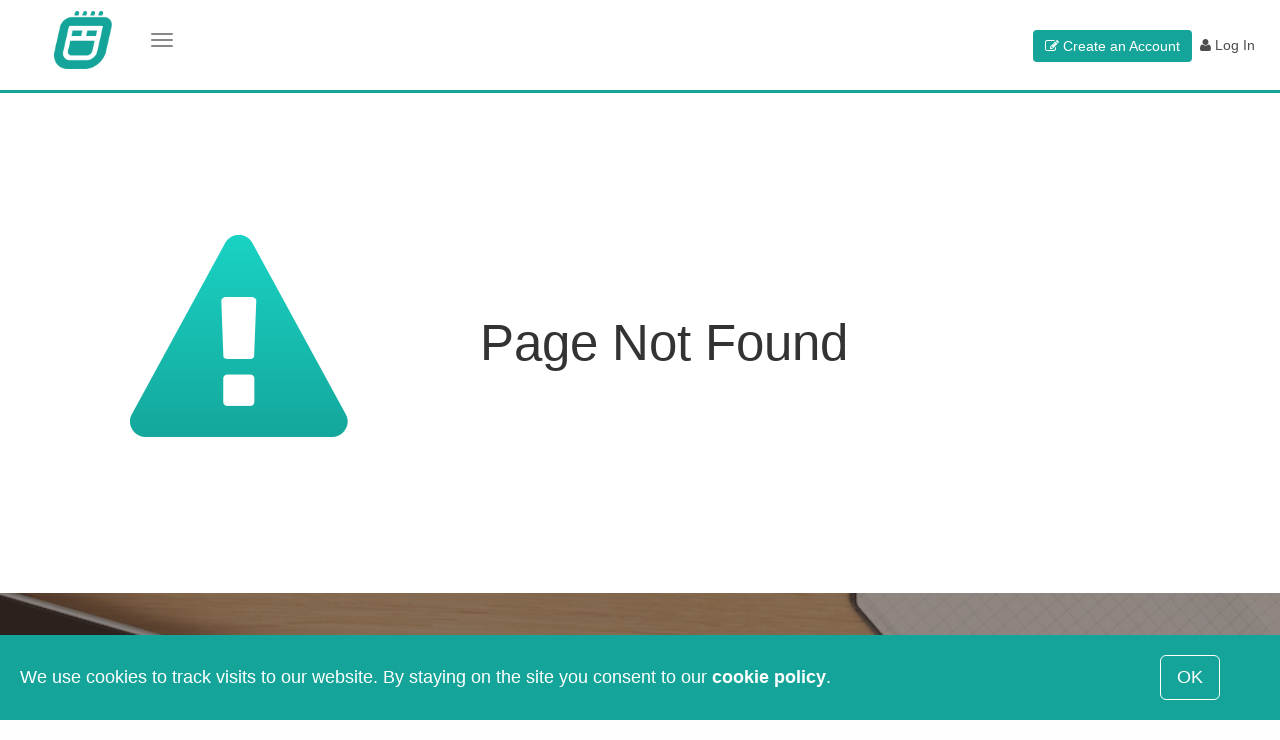

--- FILE ---
content_type: text/html; charset=utf-8
request_url: https://bookthatin.com/404page/
body_size: 4831
content:

<!DOCTYPE html>
<html>
<head>
        <script async src="https://www.googleoptimize.com/optimize.js?id=OPT-53CQ3P3"></script>
        <!-- Google tag (gtag.js) -->
        <script async src="https://www.googletagmanager.com/gtag/js?id=UA-135226844-1"></script>
        <script>
                window.dataLayer = window.dataLayer || [];
                function gtag() { dataLayer.push(arguments); }
                gtag('js', new Date());

                gtag('config', 'UA-135226844-1');
        </script>
    <!-- Google Tag Manager -->
    <script>
    (function (w, d, s, l, i) {
            w[l] = w[l] || []; w[l].push({
                'gtm.start':
                    new Date().getTime(), event: 'gtm.js'
            }); var f = d.getElementsByTagName(s)[0],
                j = d.createElement(s), dl = l != 'dataLayer' ? '&l=' + l : ''; j.async = true; j.src =
                    'https://www.googletagmanager.com/gtm.js?id=' + i + dl; f.parentNode.insertBefore(j, f);
        })(window, document, 'script', 'dataLayer', 'GTM-PFHJZHCR');</script>
    <!-- End Google Tag Manager -->
    <meta charset="utf-8" />
    <meta name="viewport" content="width=device-width, initial-scale=1.0">

    <link rel="stylesheet" href="/Content/loading-bar.css" />
    
    
    <link defer href="https://cdnjs.cloudflare.com/ajax/libs/font-awesome/4.3.0/css/font-awesome.min.css" rel="stylesheet" media="screen">
    
    
    

    <link href="/DependencyHandler.axd?s=L0NvbnRlbnQvYm9vdHN0cmFwLmNzczsvQ29udGVudC9TaXRlLmNzczsvQ29udGVudC9jb29raWUuY3NzOw&amp;t=Css&amp;cdv=324007503" type="text/css" rel="stylesheet"/>
    
    <link href="
https://cdn.jsdelivr.net/npm/whatsapp-widget@1.2.0/dist/css/whatsapp-widget.min.css
" rel="stylesheet">
    <link rel="apple-touch-icon" sizes="57x57" href="/apple-icon-57x57.png">
    <link rel="apple-touch-icon" sizes="60x60" href="/apple-icon-60x60.png">
    <link rel="apple-touch-icon" sizes="72x72" href="/apple-icon-72x72.png">
    <link rel="apple-touch-icon" sizes="76x76" href="/apple-icon-76x76.png">
    <link rel="apple-touch-icon" sizes="114x114" href="/apple-icon-114x114.png">
    <link rel="apple-touch-icon" sizes="120x120" href="/apple-icon-120x120.png">
    <link rel="apple-touch-icon" sizes="144x144" href="/apple-icon-144x144.png">
    <link rel="apple-touch-icon" sizes="152x152" href="/apple-icon-152x152.png">
    <link rel="apple-touch-icon" sizes="180x180" href="/apple-icon-180x180.png">
    <link rel="icon" type="image/png" sizes="192x192" href="/android-icon-192x192.png">
    <link rel="icon" type="image/png" sizes="32x32" href="/favicon-32x32.png">
    <link rel="icon" type="image/png" sizes="96x96" href="/favicon-96x96.png">
    <link rel="icon" type="image/png" sizes="16x16" href="/favicon-16x16.png">
    <link rel="manifest" href="/manifest.json">
    <meta name="msapplication-TileColor" content="#ffffff">
    <meta name="msapplication-TileImage" content="/ms-icon-144x144.png">
    <meta name="theme-color" content="#ffffff">
    
<title>Page Not Found</title>
<meta name="description" content="" />
<meta name="keywords" content="" />
<meta name="author" content="" />

<!-- Facebook and Twitter integration -->
<meta property="og:title" content="Page Not Found" />
<meta property="og:image" content="/img/logo-small-teal.png" />
<meta property="og:url" content="https://bookthatin.com/404page/" />
<meta property="og:site_name" content="Toddle About" />
<meta property="og:description" content="" />
<meta name="twitter:title" content="Page Not Found" />
<meta name="twitter:image" content="/img/logo-small-teal.png" />
<meta name="twitter:url" content="https://bookthatin.com/404page/" />
<meta name="twitter:card" content="summary_large_image" />

    <link rel="canonical" href="https://bookthatin.com/404page/">


    <meta http-equiv="X-UA-Compatible" content="IE=edge" />

    <!-- Hotjar Tracking Code for https://bookthatin.com -->
    <script>(function (h, o, t, j, a, r) { h.hj = h.hj || function () { (h.hj.q = h.hj.q || []).push(arguments) }; h._hjSettings = { hjid: 3863210, hjsv: 6 }; a = o.getElementsByTagName('head')[0]; r = o.createElement('script'); r.async = 1; r.src = t + h._hjSettings.hjid + j + h._hjSettings.hjsv; a.appendChild(r); })(window, document, 'https://static.hotjar.com/c/hotjar-', '.js?sv=');</script>

    
</head>
<body>
    <!-- Google Tag Manager (noscript) -->
    <noscript>
        <iframe src="https://www.googletagmanager.com/ns.html?id=GTM-PFHJZHCR"
                height="0" width="0" style="display:none;visibility:hidden"></iframe>
    </noscript>
    <!-- End Google Tag Manager (noscript) -->
    <div id="main" itemscope itemtype="http://schema.org/Organization">

        <header id="masthead">

            


<nav class="navbar navbar-default" role="navigation" style="line-height:0px;">
    <div class="container-fluid">
        <div class="navbar-header pull-left">
            <a id="logo" href="/"></a>

            <button type="button" class="navbar-toggle collapsed" data-toggle="collapse" data-target="#main-collapse">
                <span class="sr-only">Toggle navigation</span>
                <span class="icon-bar"></span>
                <span class="icon-bar"></span>
                <span class="icon-bar"></span>
            </button>
        </div>
        <div class="collapse navbar-collapse" id="main-collapse">
            <ul class="nav navbar-nav">
                <!-- comment out the following line if you want to remove the root node name from the top navigation -->
                
                    <li class="dropdown">
                        <a class="dropdown-toggle" data-toggle="dropdown" href="#">Booking System<span class="caret"></span></a>
                        <ul class="dropdown-menu" role="menu">
                            
                            <li><a href="/booking-system/online">For Businesses</a></li>
                            <li><a href="/booking-system/franchise">For Franchisors</a></li>
                            <li><a href="/booking-system/marketplace">For Marketplaces</a></li>
                            
                            
                        </ul>
                    </li>
                    <li class="dropdown">
                        <a class="dropdown-toggle" data-toggle="dropdown" href="#">Personal <span class="caret"></span></a>
                        <ul class="dropdown-menu" role="menu">
                            <li><a href="/personal">How it Works</a></li>
                            <li><a href="/diary">My Calendars</a></li>
                            
                        </ul>
                    </li>
                    <li><a href="/company/search">Search Companies</a></li>
                    <li class="dropdown">
                        <a class="dropdown-toggle" data-toggle="dropdown" href="#">Why Book That In? <span class="caret"></span></a>
                        <ul class="dropdown-menu" role="menu">
                            <li><a href="/reviews">Reviews</a></li>
                            <li><a href="/blog/category/Case-Studies">Case Studies</a></li>
                        </ul>
                    </li>
                    <li class="dropdown">
                        <a class="dropdown-toggle" data-toggle="dropdown" href="#">Blog<span class="caret"></span></a>
                        <ul class="dropdown-menu" role="menu">
                            <li><a href="/blog">Read All</a></li>
                            <li><a href="/blog/category/News">News</a></li>
                            <li><a href="/blog/category/Tips-Advice">Tips & Advice</a></li>
                        </ul>
                    </li>
                    <li class="dropdown">
                        <a class="dropdown-toggle" data-toggle="dropdown" href="#">Contact Us<span class="caret"></span></a>
                        <ul class="dropdown-menu" role="menu">
                            <li><a href="/contact">Contact Us</a></li>
                            <li><a href="https://bookthatin.online/demo">Book a Demo</a></li>
                            <li><a href="/about-us">Who We Are</a></li>
                        </ul>
                    </li>
                

            </ul>

        </div>
                    <div style="padding-top:30px;float:right">
                <ul style="list-style:none">
                    <li>
                        <div style="display:inline-block;">
                            <a class="btn" href="/register" id="registerLink">Create an Account</a>
                        </div>
                        <div style="display:inline-block">
                            <a class="" href="/register" id="registerLink-small">Register</a>
                        </div>
                        <div style="display:inline-block;padding-top:10px;">
                            <a href="/login" id="loginLink" style="color:#4d4d4d!important;">Log In</a>
                            
                        </div>
                    </li>
                </ul>
            </div>
    </div>
  
</nav>

        </header>





        <!-- //row -->
        <div id="content">
            

<div id="NotFoundContainer" class="col-xs-12 row">
    <div class="col-xs-12">
        <div class="col-md-4 col-xs-12 sm-center-text">
            <i class="fa fa-exclamation-triangle fa-5x" style="background: -webkit-linear-gradient(#1ad3c4, #14a499);-webkit-background-clip: text;-webkit-text-fill-color: transparent;font-size: 17vw;"></i>
        </div>
        <div class="col-md-8 col-xs-12 sm-center-text">
            <h1 style="font-size: 4vw;">Page Not Found</h1>
        </div>
    </div>
   
</div>
        </div>

        <footer>
            <div class="row">
                <img src="/img/bti-logo-green.png" id="footer-logo" alt="Book That In Logo" />
            </div>
            <div class="row dark">

                <div class="col-md-12">
                    <ul>
                        <li>
                            <a target="_blank" href="https://www.facebook.com/bookthatin/" rel="noreferrer"><img src="/img/32-facebook.png" alt="Facebook" title="Facebook" /></a>
                        </li>
                        
                        <li>
                            <a target="_blank" href="https://twitter.com/bookthatin" rel="noreferrer"><img src="/img/32-twitter.png" alt="Twitter" title="Twitter" /></a>
                        </li>
                    </ul>
                </div>
                <div class="col-md-12">
                    <ul>
                        <li><a class="pop-up no-icon" target="_blank" href="/Terms">Terms of Service</a> </li>
                        <li><a target="_blank" class="pop-up no-icon" href="/Privacy">Privacy Policy</a></li>
                        <li><a target="_blank" class="pop-up no-icon" href="/Cookies">Cookies Policy</a></li>

                    </ul>

                </div>
                <div ts-widget ts-language="en"></div>
                <p>Book That In Limited is registered in England and Wales, Number 09127623.</p>
                <p>
                    Registered Office: BOOK THAT IN LIMITED 86-90 Paul Street London EC2A 4NE
                </p>

<p>&copy; 2025 - Book That In</p>
                <p>Version: 1.0.0</p>

            </div>
        </footer>

    </div>

    <section id="cookie-consent" class="cookie-consent">
        <div class="cookie-consent-inner">
            <div class="cookie">

                <div class="cookie-msg">We use cookies to track visits to our website. By staying on the site you consent to our <a href="/cookies">cookie policy</a>.</div>
                <div class="cookie-accept">
                    <button id="cookie" class="cookie-button btn btn-primary btn-lg" onclick='SetCookieAndHideDiv();'>OK</button>
                </div>

            </div>
        </div>
    </section>

    <div id="LoadingBlackout">
        <div id="LoadingContainer"> <i class="fa fa-spinner fa-pulse fa-3x fa-fw margin-bottom center-text"></i><span class="sr-only">Loading...</span></div>

    </div>

    
    
    <script src="/scripts/jquery-2.1.1.min.js"></script>
    
    
    <script src="/scripts/bootstrap.min.js"></script>
    <script src="/scripts/QuickSearch.js"></script>
    
    <script src="/DependencyHandler.axd?s=L1NjcmlwdHMvc2NyaXB0cy5qczs&amp;t=Javascript&amp;cdv=324007503" type="text/javascript"></script>

    

    <script>
        $('document').ready(function () {
            //$("body").tooltip({ selector: '[data-toggle="tooltip"]', html: true });
        });
        $('.pop-up').click(function (e) {
            e.preventDefault();
            window.open($(this).attr('href'), '_blank');
        });
        $('.dropdown').on('show.bs.dropdown', function (e) {
            $(this).find('.dropdown-menu').first().stop(true, true).slideDown(300);
        });

        // ADD SLIDEUP ANIMATION TO DROPDOWN //
        $('.dropdown').on('hide.bs.dropdown', function (e) {
            $(this).find('.dropdown-menu').first().stop(true, true).slideUp(300);
        });

        $(".delete-alert").click(function () {
            if (!confirm("Are You Sure?")) {
                return false;
            }
        });
        $('.dropdown-submenu>a').on("click", function (e) {
            $(this).next('ul').toggle();
            e.stopPropagation();
            e.preventDefault();
        });
    </script>


    

    <!--START OF TRUSTIST CODE - DO NOT CHANGE-->
    <script src="https://widget.trustist.com/cbtW6RlcBEqsnB6FC-fjCg/trustistreviewer.js"></script><!--END OF TRUSTIST CODE-->
    
    

    
    <script type="text/javascript"
            src="https://d3mkw6s8thqya7.cloudfront.net/integration-plugin.js"
            id="aisensy-wa-widget"
            widget-id="4kJwIK">
    </script>
</body>

</html>


--- FILE ---
content_type: text/html; charset=utf-8
request_url: https://widget.trustist.com/cbtW6RlcBEqsnB6FC-fjCg/trustistreviewer.js
body_size: 1728
content:


    (function (w, d) {
        


    w.tsUpdateMetaDescription = function () {
        var existingTitle = document.querySelector('title').innerText;
        document.querySelector('title').innerText = "***** Rating:  4.9 - 77 Reviews - " + existingTitle;

        var existingDesc = document.querySelector('meta[name="description"]').getAttribute("content");
        document.querySelector('meta[name="description"]').setAttribute("content", "***** Rating:  4.9 - 77 Reviews - " + existingDesc);
    };


        

    var timestamp = document.createElement("meta");
    timestamp.setAttribute("name", "ts-timestamp");
    timestamp.setAttribute("content", new Date().toLocaleString());
    document.head.appendChild(timestamp);




    if (d.getElementById("ts-json") === null) {
                
        var filter = Array.prototype.filter;
        var productName = "Book That In UK";
        var title = document.querySelector("title");

        if (title === null || title.innerText.match(/^ *$/) !== null) {
            title = filter.call(d.querySelectorAll('h1'), function (node) {
                return node.innerText != "";
            })[0];
        }

        if (typeof title !== "undefined") {
            productName = title.innerText;
        }
                

        var json = "[{\"@type\":\"Product\",\"@id\":\"{{url}}#trustist\",\"description\":null,\"logo\":\"https://content.trustist.com/brandlogos/d9e74bab-5302-4424-93c2-1e850be7e309.png\",\"image\":[\"https://content.trustist.com/brandlogos/d9e74bab-5302-4424-93c2-1e850be7e309.png\"],\"name\":\"{{productName}}\",\"alternateName\":null,\"hasMap\":null,\"geo\":null,\"telephone\":null,\"url\":\"{{url}}\",\"address\":null,\"branchOf\":null,\"openingHoursSpecification\":null,\"sameAs\":[\"https://www.trustist.com/local-reviews/Review-book-that-in-northamptonshire-Reviews-38551.html\"],\"@context\":\"http://schema.org\",\"brand\":{\"@type\":\"Organization\",\"@id\":null,\"description\":null,\"logo\":\"https://content.trustist.com/brandlogos/d9e74bab-5302-4424-93c2-1e850be7e309.png\",\"image\":[\"https://content.trustist.com/brandlogos/d9e74bab-5302-4424-93c2-1e850be7e309.png\"],\"name\":\"Book That In\",\"alternateName\":null,\"hasMap\":null,\"geo\":null,\"telephone\":null,\"url\":\"https://www.bookthatin.com/\",\"address\":null,\"branchOf\":null,\"openingHoursSpecification\":null,\"sameAs\":null},\"aggregateRating\":{\"@type\":\"AggregateRating\",\"ratingValue\":4.9,\"bestRating\":5,\"worstRating\":1,\"reviewCount\":77},\"review\":{\"@type\":\"Review\",\"url\":\"https://www.trustist.com/local-reviews/Review-book-that-in-northamptonshire-Reviews-38551.html\",\"author\":{\"@type\":\"Person\",\"name\":\"Rachel Atkins\",\"address\":{\"@type\":\"PostalAddress\",\"streetAddress\":null,\"addressLocality\":\"Towcester\",\"addressRegion\":\"England\",\"postalCode\":null,\"addressCountry\":null}},\"datePublished\":\"2025-08-18T15:47:08.000Z\",\"headline\":\"\",\"isBasedOn\":null,\"reviewBody\":\"Book That In is FANTASTIC! I cannot thank Tim and his team enough! Since I joined, they have made it so easy for me to manage bookings for my business and they are always quick to respond to any questions I have. Book that in also provide excellent training opportunities to help grow your business - all for free! I would highly recommend.\",\"reviewRating\":{\"@type\":\"Rating\",\"ratingValue\":5,\"bestRating\":5,\"worstRating\":1},\"publisher\":{\"@type\":\"Organization\",\"name\":\"Trustist\",\"sameAs\":\"https://www.trustist.com\"},\"reply\":null,\"replyDate\":null,\"subject\":null},\"mpn\":\"{{url}}\",\"sku\":\"{{url}}\"},{\"@type\":\"LocalBusiness\",\"@id\":\"https://www.trustist.com/local-reviews/Review-book-that-in-northamptonshire-Reviews-38551.html\",\"description\":null,\"logo\":\"https://content.trustist.com/brandlogos/d9e74bab-5302-4424-93c2-1e850be7e309.png\",\"image\":[\"https://content.trustist.com/brandlogos/d9e74bab-5302-4424-93c2-1e850be7e309.png\"],\"name\":\"Book That In\",\"alternateName\":\"Book That In UK\",\"hasMap\":\"https://maps.google.com/?cid=12200129137561343461\",\"geo\":{\"@type\":\"GeoCoordinates\",\"latitude\":\"52.130700\",\"longitude\":\"-0.987490\"},\"telephone\":\"01327 831505\",\"url\":\"https://www.bookthatin.com/\",\"address\":{\"@type\":\"PostalAddress\",\"streetAddress\":\"Watling St\",\"addressLocality\":\"Towcester\",\"addressRegion\":\"England\",\"postalCode\":\"NN12 8EU\",\"addressCountry\":\"GB\"},\"branchOf\":{\"@type\":\"Organization\",\"name\":\"Book That In\",\"sameAs\":\"https://www.bookthatin.com/\"},\"openingHoursSpecification\":[{\"@type\":\"OpeningHoursSpecification\",\"closes\":\"17:00:00\",\"dayOfWeek\":\"http://schema.org/Monday\",\"opens\":\"09:00:00\"},{\"@type\":\"OpeningHoursSpecification\",\"closes\":\"17:00:00\",\"dayOfWeek\":\"http://schema.org/Tuesday\",\"opens\":\"09:00:00\"},{\"@type\":\"OpeningHoursSpecification\",\"closes\":\"17:00:00\",\"dayOfWeek\":\"http://schema.org/Wednesday\",\"opens\":\"09:00:00\"},{\"@type\":\"OpeningHoursSpecification\",\"closes\":\"17:00:00\",\"dayOfWeek\":\"http://schema.org/Thursday\",\"opens\":\"09:00:00\"},{\"@type\":\"OpeningHoursSpecification\",\"closes\":\"17:00:00\",\"dayOfWeek\":\"http://schema.org/Friday\",\"opens\":\"09:00:00\"}],\"sameAs\":[\"https://maps.google.com/?cid=12200129137561343461\",\"https://www.facebook.com/326970181509385\"],\"@context\":\"http://schema.org\",\"aggregateRating\":null,\"review\":null,\"paymentAccepted\":null,\"makesOffer\":{\"@type\":\"Offer\",\"@id\":\"#services\",\"itemOffered\":{\"@type\":\"Service\",\"name\":\"Software company\",\"url\":\"https://www.bookthatin.com/\",\"areaServed\":[{\"@type\":\"City\",\"name\":\"Towcester\"}]}}}]";

        var a = d;
        var c = a.createElement("script");
        c.type = 'application/ld+json';
        c.id = 'ts-json';
        c.innerText = json
            .replace(new RegExp("{{url}}", 'g'), w.location.href)
            .replace("\"{{productName}}\"", JSON.stringify(productName).replace(/[^ -~]+/g, ""));
        a = a.getElementsByTagName("head")[0];
        a.appendChild(c);
    }

        var s = document.createElement('script');
        s.type = 'text/javascript';
        s.defer = true;
        s.src = 'https://widget.trustist.com/cbtW6RlcBEqsnB6FC-fjCg/ratingsummary.js';
        var x = document.getElementsByTagName('script')[0];
        x.parentNode.insertBefore(s, x);

    })(window, document);


--- FILE ---
content_type: text/css
request_url: https://bookthatin.com/Content/loading-bar.css
body_size: 550
content:
.lds-ellipsis {
    display: inline-block;
    position: relative;
    width: 80px;
    height: 80px;
    display: flex;
    justify-content: center;
    align-content: center;
    flex-direction: row;
    align-items: center;
    margin:0 auto;
}

    .lds-ellipsis div {
        position: absolute;
        top: 33px;
        width: 13px;
        height: 13px;
        border-radius: 50%;
        background: #888;
        animation-timing-function: cubic-bezier(0, 1, 1, 0);
    }

        .lds-ellipsis div:nth-child(1) {
            left: 8px;
            animation: lds-ellipsis1 0.5s infinite;
        }

        .lds-ellipsis div:nth-child(2) {
            left: 8px;
            animation: lds-ellipsis2 0.5s infinite;
        }

        .lds-ellipsis div:nth-child(3) {
            left: 32px;
            animation: lds-ellipsis2 0.5s infinite;
        }

        .lds-ellipsis div:nth-child(4) {
            left: 56px;
            animation: lds-ellipsis3 0.5s infinite;
        }

@keyframes lds-ellipsis1 {
    0% {
        transform: scale(0);
    }

    100% {
        transform: scale(1);
    }
}

@keyframes lds-ellipsis3 {
    0% {
        transform: scale(1);
    }

    100% {
        transform: scale(0);
    }
}

@keyframes lds-ellipsis2 {
    0% {
        transform: translate(0, 0);
    }

    100% {
        transform: translate(24px, 0);
    }
}


--- FILE ---
content_type: text/css
request_url: https://bookthatin.com/DependencyHandler.axd?s=L0NvbnRlbnQvYm9vdHN0cmFwLmNzczsvQ29udGVudC9TaXRlLmNzczsvQ29udGVudC9jb29raWUuY3NzOw&t=Css&cdv=324007503
body_size: 51533
content:

html{font-family:sans-serif;-webkit-text-size-adjust:100%;-ms-text-size-adjust:100%;}body{margin:0;}article,aside,details,figcaption,figure,footer,header,hgroup,main,nav,section,summary{display:block;}audio,canvas,progress,video{display:inline-block;vertical-align:baseline;}audio:not([controls]){display:none;height:0;}[hidden],template{display:none;}a{background:transparent;}a:active,a:hover{outline:0;}abbr[title]{border-bottom:1px dotted;}b,strong{font-weight:bold;}dfn{font-style:italic;}h1{margin:.67em 0;font-size:2em;}mark{color:#000;background:#ff0;}small{font-size:80%;}sub,sup{position:relative;font-size:75%;line-height:0;vertical-align:baseline;}sup{top:-.5em;}sub{bottom:-.25em;}img{border:0;}svg:not(:root){overflow:hidden;}figure{margin:1em 40px;}hr{height:0;-webkit-box-sizing:content-box;-moz-box-sizing:content-box;box-sizing:content-box;}pre{overflow:auto;}code,kbd,pre,samp{font-family:monospace,monospace;font-size:1em;}button,input,optgroup,select,textarea{margin:0;font:inherit;color:inherit;}button{overflow:visible;}button,select{text-transform:none;}button,html input[type="button"],input[type="reset"],input[type="submit"]{-webkit-appearance:button;cursor:pointer;}button[disabled],html input[disabled]{cursor:default;}button::-moz-focus-inner,input::-moz-focus-inner{padding:0;border:0;}input{line-height:normal;}input[type="checkbox"],input[type="radio"]{-webkit-box-sizing:border-box;-moz-box-sizing:border-box;box-sizing:border-box;padding:0;}input[type="number"]::-webkit-inner-spin-button,input[type="number"]::-webkit-outer-spin-button{height:auto;}input[type="search"]{-webkit-box-sizing:content-box;-moz-box-sizing:content-box;box-sizing:content-box;-webkit-appearance:textfield;}input[type="search"]::-webkit-search-cancel-button,input[type="search"]::-webkit-search-decoration{-webkit-appearance:none;}fieldset{padding:.35em .625em .75em;margin:0 2px;border:1px solid #c0c0c0;}legend{padding:0;border:0;}textarea{overflow:auto;}optgroup{font-weight:bold;}table{border-spacing:0;border-collapse:collapse;}td,th{padding:0;}@media print{*{color:#000 !important;text-shadow:none !important;background:transparent !important;-webkit-box-shadow:none !important;box-shadow:none !important;}a,a:visited{text-decoration:underline;}a[href]:after{content:" (" attr(href) ")";}abbr[title]:after{content:" (" attr(title) ")";}a[href^="javascript:"]:after,a[href^="#"]:after{content:"";}pre,blockquote{border:1px solid #999;page-break-inside:avoid;}thead{display:table-header-group;}tr,img{page-break-inside:avoid;}img{max-width:100% !important;}p,h2,h3{orphans:3;widows:3;}h2,h3{page-break-after:avoid;}select{background:#fff !important;}.navbar{display:none;}.table td,.table th{background-color:#fff !important;}.btn > .caret,.dropup > .btn > .caret{border-top-color:#000 !important;}.label{border:1px solid #000;}.table{border-collapse:collapse !important;}.table-bordered th,.table-bordered td{border:1px solid #ddd !important;}}@font-face{font-family:'Glyphicons Halflings';src:url("/fonts/glyphicons-halflings-regular.eot");src:url("/fonts/glyphicons-halflings-regular.eot?#iefix") format('embedded-opentype'),url("/fonts/glyphicons-halflings-regular.woff") format('woff'),url("/fonts/glyphicons-halflings-regular.ttf") format('truetype'),url("/fonts/glyphicons-halflings-regular.svg#glyphicons_halflingsregular") format('svg');}.glyphicon{position:relative;top:1px;display:inline-block;font-family:'Glyphicons Halflings';font-style:normal;font-weight:normal;line-height:1;-webkit-font-smoothing:antialiased;-moz-osx-font-smoothing:grayscale;}.glyphicon-asterisk:before{content:"\2a";}.glyphicon-plus:before{content:"\2b";}.glyphicon-euro:before{content:"\20ac";}.glyphicon-minus:before{content:"\2212";}.glyphicon-cloud:before{content:"\2601";}.glyphicon-envelope:before{content:"\2709";}.glyphicon-pencil:before{content:"\270f";}.glyphicon-glass:before{content:"\e001";}.glyphicon-music:before{content:"\e002";}.glyphicon-search:before{content:"\e003";}.glyphicon-heart:before{content:"\e005";}.glyphicon-star:before{content:"\e006";}.glyphicon-star-empty:before{content:"\e007";}.glyphicon-user:before{content:"\e008";}.glyphicon-film:before{content:"\e009";}.glyphicon-th-large:before{content:"\e010";}.glyphicon-th:before{content:"\e011";}.glyphicon-th-list:before{content:"\e012";}.glyphicon-ok:before{content:"\e013";}.glyphicon-remove:before{content:"\e014";}.glyphicon-zoom-in:before{content:"\e015";}.glyphicon-zoom-out:before{content:"\e016";}.glyphicon-off:before{content:"\e017";}.glyphicon-signal:before{content:"\e018";}.glyphicon-cog:before{content:"\e019";}.glyphicon-trash:before{content:"\e020";}.glyphicon-home:before{content:"\e021";}.glyphicon-file:before{content:"\e022";}.glyphicon-time:before{content:"\e023";}.glyphicon-road:before{content:"\e024";}.glyphicon-download-alt:before{content:"\e025";}.glyphicon-download:before{content:"\e026";}.glyphicon-upload:before{content:"\e027";}.glyphicon-inbox:before{content:"\e028";}.glyphicon-play-circle:before{content:"\e029";}.glyphicon-repeat:before{content:"\e030";}.glyphicon-refresh:before{content:"\e031";}.glyphicon-list-alt:before{content:"\e032";}.glyphicon-lock:before{content:"\e033";}.glyphicon-flag:before{content:"\e034";}.glyphicon-headphones:before{content:"\e035";}.glyphicon-volume-off:before{content:"\e036";}.glyphicon-volume-down:before{content:"\e037";}.glyphicon-volume-up:before{content:"\e038";}.glyphicon-qrcode:before{content:"\e039";}.glyphicon-barcode:before{content:"\e040";}.glyphicon-tag:before{content:"\e041";}.glyphicon-tags:before{content:"\e042";}.glyphicon-book:before{content:"\e043";}.glyphicon-bookmark:before{content:"\e044";}.glyphicon-print:before{content:"\e045";}.glyphicon-camera:before{content:"\e046";}.glyphicon-font:before{content:"\e047";}.glyphicon-bold:before{content:"\e048";}.glyphicon-italic:before{content:"\e049";}.glyphicon-text-height:before{content:"\e050";}.glyphicon-text-width:before{content:"\e051";}.glyphicon-align-left:before{content:"\e052";}.glyphicon-align-center:before{content:"\e053";}.glyphicon-align-right:before{content:"\e054";}.glyphicon-align-justify:before{content:"\e055";}.glyphicon-list:before{content:"\e056";}.glyphicon-indent-left:before{content:"\e057";}.glyphicon-indent-right:before{content:"\e058";}.glyphicon-facetime-video:before{content:"\e059";}.glyphicon-picture:before{content:"\e060";}.glyphicon-map-marker:before{content:"\e062";}.glyphicon-adjust:before{content:"\e063";}.glyphicon-tint:before{content:"\e064";}.glyphicon-edit:before{content:"\e065";}.glyphicon-share:before{content:"\e066";}.glyphicon-check:before{content:"\e067";}.glyphicon-move:before{content:"\e068";}.glyphicon-step-backward:before{content:"\e069";}.glyphicon-fast-backward:before{content:"\e070";}.glyphicon-backward:before{content:"\e071";}.glyphicon-play:before{content:"\e072";}.glyphicon-pause:before{content:"\e073";}.glyphicon-stop:before{content:"\e074";}.glyphicon-forward:before{content:"\e075";}.glyphicon-fast-forward:before{content:"\e076";}.glyphicon-step-forward:before{content:"\e077";}.glyphicon-eject:before{content:"\e078";}.glyphicon-chevron-left:before{content:"\e079";}.glyphicon-chevron-right:before{content:"\e080";}.glyphicon-plus-sign:before{content:"\e081";}.glyphicon-minus-sign:before{content:"\e082";}.glyphicon-remove-sign:before{content:"\e083";}.glyphicon-ok-sign:before{content:"\e084";}.glyphicon-question-sign:before{content:"\e085";}.glyphicon-info-sign:before{content:"\e086";}.glyphicon-screenshot:before{content:"\e087";}.glyphicon-remove-circle:before{content:"\e088";}.glyphicon-ok-circle:before{content:"\e089";}.glyphicon-ban-circle:before{content:"\e090";}.glyphicon-arrow-left:before{content:"\e091";}.glyphicon-arrow-right:before{content:"\e092";}.glyphicon-arrow-up:before{content:"\e093";}.glyphicon-arrow-down:before{content:"\e094";}.glyphicon-share-alt:before{content:"\e095";}.glyphicon-resize-full:before{content:"\e096";}.glyphicon-resize-small:before{content:"\e097";}.glyphicon-exclamation-sign:before{content:"\e101";}.glyphicon-gift:before{content:"\e102";}.glyphicon-leaf:before{content:"\e103";}.glyphicon-fire:before{content:"\e104";}.glyphicon-eye-open:before{content:"\e105";}.glyphicon-eye-close:before{content:"\e106";}.glyphicon-warning-sign:before{content:"\e107";}.glyphicon-plane:before{content:"\e108";}.glyphicon-calendar:before{content:"\e109";}.glyphicon-random:before{content:"\e110";}.glyphicon-comment:before{content:"\e111";}.glyphicon-magnet:before{content:"\e112";}.glyphicon-chevron-up:before{content:"\e113";}.glyphicon-chevron-down:before{content:"\e114";}.glyphicon-retweet:before{content:"\e115";}.glyphicon-shopping-cart:before{content:"\e116";}.glyphicon-folder-close:before{content:"\e117";}.glyphicon-folder-open:before{content:"\e118";}.glyphicon-resize-vertical:before{content:"\e119";}.glyphicon-resize-horizontal:before{content:"\e120";}.glyphicon-hdd:before{content:"\e121";}.glyphicon-bullhorn:before{content:"\e122";}.glyphicon-bell:before{content:"\e123";}.glyphicon-certificate:before{content:"\e124";}.glyphicon-thumbs-up:before{content:"\e125";}.glyphicon-thumbs-down:before{content:"\e126";}.glyphicon-hand-right:before{content:"\e127";}.glyphicon-hand-left:before{content:"\e128";}.glyphicon-hand-up:before{content:"\e129";}.glyphicon-hand-down:before{content:"\e130";}.glyphicon-circle-arrow-right:before{content:"\e131";}.glyphicon-circle-arrow-left:before{content:"\e132";}.glyphicon-circle-arrow-up:before{content:"\e133";}.glyphicon-circle-arrow-down:before{content:"\e134";}.glyphicon-globe:before{content:"\e135";}.glyphicon-wrench:before{content:"\e136";}.glyphicon-tasks:before{content:"\e137";}.glyphicon-filter:before{content:"\e138";}.glyphicon-briefcase:before{content:"\e139";}.glyphicon-fullscreen:before{content:"\e140";}.glyphicon-dashboard:before{content:"\e141";}.glyphicon-paperclip:before{content:"\e142";}.glyphicon-heart-empty:before{content:"\e143";}.glyphicon-link:before{content:"\e144";}.glyphicon-phone:before{content:"\e145";}.glyphicon-pushpin:before{content:"\e146";}.glyphicon-usd:before{content:"\e148";}.glyphicon-gbp:before{content:"\e149";}.glyphicon-sort:before{content:"\e150";}.glyphicon-sort-by-alphabet:before{content:"\e151";}.glyphicon-sort-by-alphabet-alt:before{content:"\e152";}.glyphicon-sort-by-order:before{content:"\e153";}.glyphicon-sort-by-order-alt:before{content:"\e154";}.glyphicon-sort-by-attributes:before{content:"\e155";}.glyphicon-sort-by-attributes-alt:before{content:"\e156";}.glyphicon-unchecked:before{content:"\e157";}.glyphicon-expand:before{content:"\e158";}.glyphicon-collapse-down:before{content:"\e159";}.glyphicon-collapse-up:before{content:"\e160";}.glyphicon-log-in:before{content:"\e161";}.glyphicon-flash:before{content:"\e162";}.glyphicon-log-out:before{content:"\e163";}.glyphicon-new-window:before{content:"\e164";}.glyphicon-record:before{content:"\e165";}.glyphicon-save:before{content:"\e166";}.glyphicon-open:before{content:"\e167";}.glyphicon-saved:before{content:"\e168";}.glyphicon-import:before{content:"\e169";}.glyphicon-export:before{content:"\e170";}.glyphicon-send:before{content:"\e171";}.glyphicon-floppy-disk:before{content:"\e172";}.glyphicon-floppy-saved:before{content:"\e173";}.glyphicon-floppy-remove:before{content:"\e174";}.glyphicon-floppy-save:before{content:"\e175";}.glyphicon-floppy-open:before{content:"\e176";}.glyphicon-credit-card:before{content:"\e177";}.glyphicon-transfer:before{content:"\e178";}.glyphicon-cutlery:before{content:"\e179";}.glyphicon-header:before{content:"\e180";}.glyphicon-compressed:before{content:"\e181";}.glyphicon-earphone:before{content:"\e182";}.glyphicon-phone-alt:before{content:"\e183";}.glyphicon-tower:before{content:"\e184";}.glyphicon-stats:before{content:"\e185";}.glyphicon-sd-video:before{content:"\e186";}.glyphicon-hd-video:before{content:"\e187";}.glyphicon-subtitles:before{content:"\e188";}.glyphicon-sound-stereo:before{content:"\e189";}.glyphicon-sound-dolby:before{content:"\e190";}.glyphicon-sound-5-1:before{content:"\e191";}.glyphicon-sound-6-1:before{content:"\e192";}.glyphicon-sound-7-1:before{content:"\e193";}.glyphicon-copyright-mark:before{content:"\e194";}.glyphicon-registration-mark:before{content:"\e195";}.glyphicon-cloud-download:before{content:"\e197";}.glyphicon-cloud-upload:before{content:"\e198";}.glyphicon-tree-conifer:before{content:"\e199";}.glyphicon-tree-deciduous:before{content:"\e200";}*{-webkit-box-sizing:border-box;-moz-box-sizing:border-box;box-sizing:border-box;}*:before,*:after{-webkit-box-sizing:border-box;-moz-box-sizing:border-box;box-sizing:border-box;}html{font-size:10px;-webkit-tap-highlight-color:rgba(0,0,0,0);}body{font-family:'Exo 2',sans-serif;font-size:14px;line-height:1.42857143;color:#333;background-color:#fff;}input,button,select,textarea{font-family:inherit;font-size:inherit;line-height:inherit;}a{color:#428bca;text-decoration:none;}a:hover,a:focus{color:#2a6496;text-decoration:underline;}a:focus{outline:thin dotted;outline:5px auto -webkit-focus-ring-color;outline-offset:-2px;}figure{margin:0;}img{vertical-align:middle;}.img-responsive,.thumbnail > img,.thumbnail a > img,.carousel-inner > .item > img,.carousel-inner > .item > a > img{display:block;width:100% \9;max-width:100%;height:auto;}.img-rounded{border-radius:6px;}.img-thumbnail{display:inline-block;width:100% \9;max-width:100%;height:auto;padding:4px;line-height:1.42857143;background-color:#fff;border:1px solid #ddd;border-radius:4px;-webkit-transition:all .2s ease-in-out;-o-transition:all .2s ease-in-out;transition:all .2s ease-in-out;}.img-circle{border-radius:50%;}hr{margin-top:20px;margin-bottom:20px;border:0;border-top:1px solid #eee;}.sr-only{position:absolute;width:1px;height:1px;padding:0;margin:-1px;overflow:hidden;clip:rect(0,0,0,0);border:0;}.sr-only-focusable:active,.sr-only-focusable:focus{position:static;width:auto;height:auto;margin:0;overflow:visible;clip:auto;}h1,h2,h3,h4,h5,h6,.h1,.h2,.h3,.h4,.h5,.h6{font-family:inherit;font-weight:500;line-height:1.1;color:inherit;}h1 small,h2 small,h3 small,h4 small,h5 small,h6 small,.h1 small,.h2 small,.h3 small,.h4 small,.h5 small,.h6 small,h1 .small,h2 .small,h3 .small,h4 .small,h5 .small,h6 .small,.h1 .small,.h2 .small,.h3 .small,.h4 .small,.h5 .small,.h6 .small{font-weight:normal;line-height:1;color:#777;}h1,.h1,h2,.h2,h3,.h3{margin-top:20px;margin-bottom:10px;}h1 small,.h1 small,h2 small,.h2 small,h3 small,.h3 small,h1 .small,.h1 .small,h2 .small,.h2 .small,h3 .small,.h3 .small{font-size:65%;}h4,.h4,h5,.h5,h6,.h6{margin-top:10px;margin-bottom:10px;}h4 small,.h4 small,h5 small,.h5 small,h6 small,.h6 small,h4 .small,.h4 .small,h5 .small,.h5 .small,h6 .small,.h6 .small{font-size:75%;}h1,.h1{font-size:36px;}h2,.h2{font-size:30px;}h3,.h3{font-size:24px;}h4,.h4{font-size:18px;}h5,.h5{font-size:14px;}h6,.h6{font-size:12px;}p{margin:0 0 10px;}.lead{margin-bottom:20px;font-size:16px;font-weight:300;line-height:1.4;}@media (min-width:768px){.lead{font-size:21px;}}small,.small{font-size:85%;}cite{font-style:normal;}mark,.mark{padding:.2em;background-color:#fcf8e3;}.text-left{text-align:left;}.text-right{text-align:right;}.text-center{text-align:center;}.text-justify{text-align:justify;}.text-nowrap{white-space:nowrap;}.text-lowercase{text-transform:lowercase;}.text-uppercase{text-transform:uppercase;}.text-capitalize{text-transform:capitalize;}.text-muted{color:#777;}.text-primary{color:#428bca;}a.text-primary:hover{color:#3071a9;}.text-success{color:#3c763d;}a.text-success:hover{color:#2b542c;}.text-info{color:#31708f;}a.text-info:hover{color:#245269;}.text-warning{color:#8a6d3b;}a.text-warning:hover{color:#66512c;}.text-danger{color:#a94442;}a.text-danger:hover{color:#843534;}.bg-primary{color:#fff;background-color:#428bca;}a.bg-primary:hover{background-color:#3071a9;}.bg-success{background-color:#dff0d8;}a.bg-success:hover{background-color:#c1e2b3;}.bg-info{background-color:#d9edf7;}a.bg-info:hover{background-color:#afd9ee;}.bg-warning{background-color:#fcf8e3;}a.bg-warning:hover{background-color:#f7ecb5;}.bg-danger{background-color:#f2dede;}a.bg-danger:hover{background-color:#e4b9b9;}.page-header{padding-bottom:9px;margin:40px 0 20px;border-bottom:1px solid #eee;}ul,ol{margin-top:0;margin-bottom:10px;}ul ul,ol ul,ul ol,ol ol{margin-bottom:0;}.list-unstyled{padding-left:0;list-style:none;}.list-inline{padding-left:0;margin-left:-5px;list-style:none;}.list-inline > li{display:inline-block;padding-right:5px;padding-left:5px;}dl{margin-top:0;margin-bottom:20px;}dt,dd{line-height:1.42857143;}dt{font-weight:bold;}dd{margin-left:0;}@media (min-width:768px){.dl-horizontal dt{float:left;width:160px;overflow:hidden;clear:left;text-align:right;text-overflow:ellipsis;white-space:nowrap;}.dl-horizontal dd{margin-left:180px;}}abbr[title],abbr[data-original-title]{cursor:help;border-bottom:1px dotted #777;}.initialism{font-size:90%;text-transform:uppercase;}blockquote{padding:10px 20px;margin:0 0 20px;font-size:17.5px;border-left:5px solid #eee;}blockquote p:last-child,blockquote ul:last-child,blockquote ol:last-child{margin-bottom:0;}blockquote footer,blockquote small,blockquote .small{display:block;font-size:80%;line-height:1.42857143;color:#777;}blockquote footer:before,blockquote small:before,blockquote .small:before{content:'\2014 \00A0';}.blockquote-reverse,blockquote.pull-right{padding-right:15px;padding-left:0;text-align:right;border-right:5px solid #eee;border-left:0;}.blockquote-reverse footer:before,blockquote.pull-right footer:before,.blockquote-reverse small:before,blockquote.pull-right small:before,.blockquote-reverse .small:before,blockquote.pull-right .small:before{content:'';}.blockquote-reverse footer:after,blockquote.pull-right footer:after,.blockquote-reverse small:after,blockquote.pull-right small:after,.blockquote-reverse .small:after,blockquote.pull-right .small:after{content:'\00A0 \2014';}blockquote:before,blockquote:after{content:"";}address{margin-bottom:20px;font-style:normal;line-height:1.42857143;}code,kbd,pre,samp{font-family:Menlo,Monaco,Consolas,"Courier New",monospace;}code{padding:2px 4px;font-size:90%;color:#c7254e;background-color:#f9f2f4;border-radius:4px;}kbd{padding:2px 4px;font-size:90%;color:#fff;background-color:#333;border-radius:3px;-webkit-box-shadow:inset 0 -1px 0 rgba(0,0,0,.25);box-shadow:inset 0 -1px 0 rgba(0,0,0,.25);}kbd kbd{padding:0;font-size:100%;-webkit-box-shadow:none;box-shadow:none;}pre{display:block;padding:9.5px;margin:0 0 10px;font-size:13px;line-height:1.42857143;color:#333;word-break:break-all;word-wrap:break-word;background-color:#f5f5f5;border:1px solid #ccc;border-radius:4px;}pre code{padding:0;font-size:inherit;color:inherit;white-space:pre-wrap;background-color:transparent;border-radius:0;}.pre-scrollable{max-height:340px;overflow-y:scroll;}.container{padding-right:15px;padding-left:15px;margin-right:auto;margin-left:auto;}@media (min-width:768px){.container{width:750px;}}@media (min-width:992px){.container{width:970px;}}@media (min-width:1200px){.container{width:1170px;}}.container-fluid{padding-right:15px;padding-left:15px;margin-right:auto;margin-left:auto;}.row{// margin-right:-15px;//margin-left:-15px;margin-left:0!important;margin-right:0!important;}.col-xs-1,.col-sm-1,.col-md-1,.col-lg-1,.col-xs-2,.col-sm-2,.col-md-2,.col-lg-2,.col-xs-3,.col-sm-3,.col-md-3,.col-lg-3,.col-xs-4,.col-sm-4,.col-md-4,.col-lg-4,.col-xs-5,.col-sm-5,.col-md-5,.col-lg-5,.col-xs-6,.col-sm-6,.col-md-6,.col-lg-6,.col-xs-7,.col-sm-7,.col-md-7,.col-lg-7,.col-xs-8,.col-sm-8,.col-md-8,.col-lg-8,.col-xs-9,.col-sm-9,.col-md-9,.col-lg-9,.col-xs-10,.col-sm-10,.col-md-10,.col-lg-10,.col-xs-11,.col-sm-11,.col-md-11,.col-lg-11,.col-xs-12,.col-sm-12,.col-md-12,.col-lg-12{position:relative;min-height:1px;padding-right:15px;padding-left:15px;}.col-xs-1,.col-xs-2,.col-xs-3,.col-xs-4,.col-xs-5,.col-xs-6,.col-xs-7,.col-xs-8,.col-xs-9,.col-xs-10,.col-xs-11,.col-xs-12{float:left;}.col-xs-12{width:100%;}.col-xs-11{width:91.66666667%;}.col-xs-10{width:83.33333333%;}.col-xs-9{width:75%;}.col-xs-8{width:66.66666667%;}.col-xs-7{width:58.33333333%;}.col-xs-6{width:50%;}.col-xs-5{width:41.66666667%;}.col-xs-4{width:33.33333333%;}.col-xs-3{width:25%;}.col-xs-2{width:16.66666667%;}.col-xs-1{width:8.33333333%;}.col-xs-pull-12{right:100%;}.col-xs-pull-11{right:91.66666667%;}.col-xs-pull-10{right:83.33333333%;}.col-xs-pull-9{right:75%;}.col-xs-pull-8{right:66.66666667%;}.col-xs-pull-7{right:58.33333333%;}.col-xs-pull-6{right:50%;}.col-xs-pull-5{right:41.66666667%;}.col-xs-pull-4{right:33.33333333%;}.col-xs-pull-3{right:25%;}.col-xs-pull-2{right:16.66666667%;}.col-xs-pull-1{right:8.33333333%;}.col-xs-pull-0{right:auto;}.col-xs-push-12{left:100%;}.col-xs-push-11{left:91.66666667%;}.col-xs-push-10{left:83.33333333%;}.col-xs-push-9{left:75%;}.col-xs-push-8{left:66.66666667%;}.col-xs-push-7{left:58.33333333%;}.col-xs-push-6{left:50%;}.col-xs-push-5{left:41.66666667%;}.col-xs-push-4{left:33.33333333%;}.col-xs-push-3{left:25%;}.col-xs-push-2{left:16.66666667%;}.col-xs-push-1{left:8.33333333%;}.col-xs-push-0{left:auto;}.col-xs-offset-12{margin-left:100%;}.col-xs-offset-11{margin-left:91.66666667%;}.col-xs-offset-10{margin-left:83.33333333%;}.col-xs-offset-9{margin-left:75%;}.col-xs-offset-8{margin-left:66.66666667%;}.col-xs-offset-7{margin-left:58.33333333%;}.col-xs-offset-6{margin-left:50%;}.col-xs-offset-5{margin-left:41.66666667%;}.col-xs-offset-4{margin-left:33.33333333%;}.col-xs-offset-3{margin-left:25%;}.col-xs-offset-2{margin-left:16.66666667%;}.col-xs-offset-1{margin-left:8.33333333%;}.col-xs-offset-0{margin-left:0;}@media (min-width:768px){.col-sm-1,.col-sm-2,.col-sm-3,.col-sm-4,.col-sm-5,.col-sm-6,.col-sm-7,.col-sm-8,.col-sm-9,.col-sm-10,.col-sm-11,.col-sm-12{float:left;}.col-sm-12{width:100%;}.col-sm-11{width:91.66666667%;}.col-sm-10{width:83.33333333%;}.col-sm-9{width:75%;}.col-sm-8{width:66.66666667%;}.col-sm-7{width:58.33333333%;}.col-sm-6{width:50%;}.col-sm-5{width:41.66666667%;}.col-sm-4{width:33.33333333%;}.col-sm-3{width:25%;}.col-sm-2{width:16.66666667%;}.col-sm-1{width:8.33333333%;}.col-sm-pull-12{right:100%;}.col-sm-pull-11{right:91.66666667%;}.col-sm-pull-10{right:83.33333333%;}.col-sm-pull-9{right:75%;}.col-sm-pull-8{right:66.66666667%;}.col-sm-pull-7{right:58.33333333%;}.col-sm-pull-6{right:50%;}.col-sm-pull-5{right:41.66666667%;}.col-sm-pull-4{right:33.33333333%;}.col-sm-pull-3{right:25%;}.col-sm-pull-2{right:16.66666667%;}.col-sm-pull-1{right:8.33333333%;}.col-sm-pull-0{right:auto;}.col-sm-push-12{left:100%;}.col-sm-push-11{left:91.66666667%;}.col-sm-push-10{left:83.33333333%;}.col-sm-push-9{left:75%;}.col-sm-push-8{left:66.66666667%;}.col-sm-push-7{left:58.33333333%;}.col-sm-push-6{left:50%;}.col-sm-push-5{left:41.66666667%;}.col-sm-push-4{left:33.33333333%;}.col-sm-push-3{left:25%;}.col-sm-push-2{left:16.66666667%;}.col-sm-push-1{left:8.33333333%;}.col-sm-push-0{left:auto;}.col-sm-offset-12{margin-left:100%;}.col-sm-offset-11{margin-left:91.66666667%;}.col-sm-offset-10{margin-left:83.33333333%;}.col-sm-offset-9{margin-left:75%;}.col-sm-offset-8{margin-left:66.66666667%;}.col-sm-offset-7{margin-left:58.33333333%;}.col-sm-offset-6{margin-left:50%;}.col-sm-offset-5{margin-left:41.66666667%;}.col-sm-offset-4{margin-left:33.33333333%;}.col-sm-offset-3{margin-left:25%;}.col-sm-offset-2{margin-left:16.66666667%;}.col-sm-offset-1{margin-left:8.33333333%;}.col-sm-offset-0{margin-left:0;}}@media (min-width:992px){.col-md-1,.col-md-2,.col-md-3,.col-md-4,.col-md-5,.col-md-6,.col-md-7,.col-md-8,.col-md-9,.col-md-10,.col-md-11,.col-md-12{float:left;}.col-md-12{width:100%;}.col-md-11{width:91.66666667%;}.col-md-10{width:83.33333333%;}.col-md-9{width:75%;}.col-md-8{width:66.66666667%;}.col-md-7{width:58.33333333%;}.col-md-6{width:50%;}.col-md-5{width:41.66666667%;}.col-md-4{width:33.33333333%;}.col-md-3{width:25%;}.col-md-2{width:16.66666667%;}.col-md-1{width:8.33333333%;}.col-md-pull-12{right:100%;}.col-md-pull-11{right:91.66666667%;}.col-md-pull-10{right:83.33333333%;}.col-md-pull-9{right:75%;}.col-md-pull-8{right:66.66666667%;}.col-md-pull-7{right:58.33333333%;}.col-md-pull-6{right:50%;}.col-md-pull-5{right:41.66666667%;}.col-md-pull-4{right:33.33333333%;}.col-md-pull-3{right:25%;}.col-md-pull-2{right:16.66666667%;}.col-md-pull-1{right:8.33333333%;}.col-md-pull-0{right:auto;}.col-md-push-12{left:100%;}.col-md-push-11{left:91.66666667%;}.col-md-push-10{left:83.33333333%;}.col-md-push-9{left:75%;}.col-md-push-8{left:66.66666667%;}.col-md-push-7{left:58.33333333%;}.col-md-push-6{left:50%;}.col-md-push-5{left:41.66666667%;}.col-md-push-4{left:33.33333333%;}.col-md-push-3{left:25%;}.col-md-push-2{left:16.66666667%;}.col-md-push-1{left:8.33333333%;}.col-md-push-0{left:auto;}.col-md-offset-12{margin-left:100%;}.col-md-offset-11{margin-left:91.66666667%;}.col-md-offset-10{margin-left:83.33333333%;}.col-md-offset-9{margin-left:75%;}.col-md-offset-8{margin-left:66.66666667%;}.col-md-offset-7{margin-left:58.33333333%;}.col-md-offset-6{margin-left:50%;}.col-md-offset-5{margin-left:41.66666667%;}.col-md-offset-4{margin-left:33.33333333%;}.col-md-offset-3{margin-left:25%;}.col-md-offset-2{margin-left:16.66666667%;}.col-md-offset-1{margin-left:8.33333333%;}.col-md-offset-0{margin-left:0;}}@media (min-width:1200px){.col-lg-1,.col-lg-2,.col-lg-3,.col-lg-4,.col-lg-5,.col-lg-6,.col-lg-7,.col-lg-8,.col-lg-9,.col-lg-10,.col-lg-11,.col-lg-12{float:left;}.col-lg-12{width:100%;}.col-lg-11{width:91.66666667%;}.col-lg-10{width:83.33333333%;}.col-lg-9{width:75%;}.col-lg-8{width:66.66666667%;}.col-lg-7{width:58.33333333%;}.col-lg-6{width:50%;}.col-lg-5{width:41.66666667%;}.col-lg-4{width:33.33333333%;}.col-lg-3{width:25%;}.col-lg-2{width:16.66666667%;}.col-lg-1{width:8.33333333%;}.col-lg-pull-12{right:100%;}.col-lg-pull-11{right:91.66666667%;}.col-lg-pull-10{right:83.33333333%;}.col-lg-pull-9{right:75%;}.col-lg-pull-8{right:66.66666667%;}.col-lg-pull-7{right:58.33333333%;}.col-lg-pull-6{right:50%;}.col-lg-pull-5{right:41.66666667%;}.col-lg-pull-4{right:33.33333333%;}.col-lg-pull-3{right:25%;}.col-lg-pull-2{right:16.66666667%;}.col-lg-pull-1{right:8.33333333%;}.col-lg-pull-0{right:auto;}.col-lg-push-12{left:100%;}.col-lg-push-11{left:91.66666667%;}.col-lg-push-10{left:83.33333333%;}.col-lg-push-9{left:75%;}.col-lg-push-8{left:66.66666667%;}.col-lg-push-7{left:58.33333333%;}.col-lg-push-6{left:50%;}.col-lg-push-5{left:41.66666667%;}.col-lg-push-4{left:33.33333333%;}.col-lg-push-3{left:25%;}.col-lg-push-2{left:16.66666667%;}.col-lg-push-1{left:8.33333333%;}.col-lg-push-0{left:auto;}.col-lg-offset-12{margin-left:100%;}.col-lg-offset-11{margin-left:91.66666667%;}.col-lg-offset-10{margin-left:83.33333333%;}.col-lg-offset-9{margin-left:75%;}.col-lg-offset-8{margin-left:66.66666667%;}.col-lg-offset-7{margin-left:58.33333333%;}.col-lg-offset-6{margin-left:50%;}.col-lg-offset-5{margin-left:41.66666667%;}.col-lg-offset-4{margin-left:33.33333333%;}.col-lg-offset-3{margin-left:25%;}.col-lg-offset-2{margin-left:16.66666667%;}.col-lg-offset-1{margin-left:8.33333333%;}.col-lg-offset-0{margin-left:0;}}table{background-color:transparent;}th{text-align:left;}.table{width:100%;max-width:100%;margin-bottom:20px;}.table > thead > tr > th,.table > tbody > tr > th,.table > tfoot > tr > th,.table > thead > tr > td,.table > tbody > tr > td,.table > tfoot > tr > td{padding:8px;line-height:1.42857143;vertical-align:top;border-top:1px solid #ddd;}.table > thead > tr > th{vertical-align:bottom;border-bottom:2px solid #ddd;}.table > caption + thead > tr:first-child > th,.table > colgroup + thead > tr:first-child > th,.table > thead:first-child > tr:first-child > th,.table > caption + thead > tr:first-child > td,.table > colgroup + thead > tr:first-child > td,.table > thead:first-child > tr:first-child > td{border-top:0;}.table > tbody + tbody{border-top:2px solid #ddd;}.table .table{background-color:#fff;}.table-condensed > thead > tr > th,.table-condensed > tbody > tr > th,.table-condensed > tfoot > tr > th,.table-condensed > thead > tr > td,.table-condensed > tbody > tr > td,.table-condensed > tfoot > tr > td{padding:5px;}.table-bordered{border:1px solid #ddd;}.table-bordered > thead > tr > th,.table-bordered > tbody > tr > th,.table-bordered > tfoot > tr > th,.table-bordered > thead > tr > td,.table-bordered > tbody > tr > td,.table-bordered > tfoot > tr > td{border:1px solid #ddd;}.table-bordered > thead > tr > th,.table-bordered > thead > tr > td{border-bottom-width:2px;}.table-striped > tbody > tr:nth-child(odd) > td,.table-striped > tbody > tr:nth-child(odd) > th{background-color:#f9f9f9;}.table-hover > tbody > tr:hover > td,.table-hover > tbody > tr:hover > th{background-color:#f5f5f5;}table col[class*="col-"]{position:static;display:table-column;float:none;}table td[class*="col-"],table th[class*="col-"]{position:static;display:table-cell;float:none;}.table > thead > tr > td.active,.table > tbody > tr > td.active,.table > tfoot > tr > td.active,.table > thead > tr > th.active,.table > tbody > tr > th.active,.table > tfoot > tr > th.active,.table > thead > tr.active > td,.table > tbody > tr.active > td,.table > tfoot > tr.active > td,.table > thead > tr.active > th,.table > tbody > tr.active > th,.table > tfoot > tr.active > th{background-color:#f5f5f5;}.table-hover > tbody > tr > td.active:hover,.table-hover > tbody > tr > th.active:hover,.table-hover > tbody > tr.active:hover > td,.table-hover > tbody > tr:hover > .active,.table-hover > tbody > tr.active:hover > th{background-color:#e8e8e8;}.table > thead > tr > td.success,.table > tbody > tr > td.success,.table > tfoot > tr > td.success,.table > thead > tr > th.success,.table > tbody > tr > th.success,.table > tfoot > tr > th.success,.table > thead > tr.success > td,.table > tbody > tr.success > td,.table > tfoot > tr.success > td,.table > thead > tr.success > th,.table > tbody > tr.success > th,.table > tfoot > tr.success > th{background-color:#dff0d8;}.table-hover > tbody > tr > td.success:hover,.table-hover > tbody > tr > th.success:hover,.table-hover > tbody > tr.success:hover > td,.table-hover > tbody > tr:hover > .success,.table-hover > tbody > tr.success:hover > th{background-color:#d0e9c6;}.table > thead > tr > td.info,.table > tbody > tr > td.info,.table > tfoot > tr > td.info,.table > thead > tr > th.info,.table > tbody > tr > th.info,.table > tfoot > tr > th.info,.table > thead > tr.info > td,.table > tbody > tr.info > td,.table > tfoot > tr.info > td,.table > thead > tr.info > th,.table > tbody > tr.info > th,.table > tfoot > tr.info > th{background-color:#d9edf7;}.table-hover > tbody > tr > td.info:hover,.table-hover > tbody > tr > th.info:hover,.table-hover > tbody > tr.info:hover > td,.table-hover > tbody > tr:hover > .info,.table-hover > tbody > tr.info:hover > th{background-color:#c4e3f3;}.table > thead > tr > td.warning,.table > tbody > tr > td.warning,.table > tfoot > tr > td.warning,.table > thead > tr > th.warning,.table > tbody > tr > th.warning,.table > tfoot > tr > th.warning,.table > thead > tr.warning > td,.table > tbody > tr.warning > td,.table > tfoot > tr.warning > td,.table > thead > tr.warning > th,.table > tbody > tr.warning > th,.table > tfoot > tr.warning > th{background-color:#fcf8e3;}.table-hover > tbody > tr > td.warning:hover,.table-hover > tbody > tr > th.warning:hover,.table-hover > tbody > tr.warning:hover > td,.table-hover > tbody > tr:hover > .warning,.table-hover > tbody > tr.warning:hover > th{background-color:#faf2cc;}.table > thead > tr > td.danger,.table > tbody > tr > td.danger,.table > tfoot > tr > td.danger,.table > thead > tr > th.danger,.table > tbody > tr > th.danger,.table > tfoot > tr > th.danger,.table > thead > tr.danger > td,.table > tbody > tr.danger > td,.table > tfoot > tr.danger > td,.table > thead > tr.danger > th,.table > tbody > tr.danger > th,.table > tfoot > tr.danger > th{background-color:#f2dede;}.table-hover > tbody > tr > td.danger:hover,.table-hover > tbody > tr > th.danger:hover,.table-hover > tbody > tr.danger:hover > td,.table-hover > tbody > tr:hover > .danger,.table-hover > tbody > tr.danger:hover > th{background-color:#ebcccc;}@media screen and (max-width:767px){.table-responsive{width:100%;margin-bottom:15px;overflow-x:auto;overflow-y:hidden;-webkit-overflow-scrolling:touch;-ms-overflow-style:-ms-autohiding-scrollbar;border:1px solid #ddd;}.table-responsive > .table{margin-bottom:0;}.table-responsive > .table > thead > tr > th,.table-responsive > .table > tbody > tr > th,.table-responsive > .table > tfoot > tr > th,.table-responsive > .table > thead > tr > td,.table-responsive > .table > tbody > tr > td,.table-responsive > .table > tfoot > tr > td{white-space:nowrap;}.table-responsive > .table-bordered{border:0;}.table-responsive > .table-bordered > thead > tr > th:first-child,.table-responsive > .table-bordered > tbody > tr > th:first-child,.table-responsive > .table-bordered > tfoot > tr > th:first-child,.table-responsive > .table-bordered > thead > tr > td:first-child,.table-responsive > .table-bordered > tbody > tr > td:first-child,.table-responsive > .table-bordered > tfoot > tr > td:first-child{border-left:0;}.table-responsive > .table-bordered > thead > tr > th:last-child,.table-responsive > .table-bordered > tbody > tr > th:last-child,.table-responsive > .table-bordered > tfoot > tr > th:last-child,.table-responsive > .table-bordered > thead > tr > td:last-child,.table-responsive > .table-bordered > tbody > tr > td:last-child,.table-responsive > .table-bordered > tfoot > tr > td:last-child{border-right:0;}.table-responsive > .table-bordered > tbody > tr:last-child > th,.table-responsive > .table-bordered > tfoot > tr:last-child > th,.table-responsive > .table-bordered > tbody > tr:last-child > td,.table-responsive > .table-bordered > tfoot > tr:last-child > td{border-bottom:0;}}fieldset{min-width:0;padding:0;margin:0;border:0;}legend{display:block;width:100%;padding:0;margin-bottom:20px;font-size:21px;line-height:inherit;color:#333;border:0;border-bottom:1px solid #e5e5e5;}label{display:inline-block;max-width:100%;margin-bottom:5px;font-weight:bold;}input[type="search"]{-webkit-box-sizing:border-box;-moz-box-sizing:border-box;box-sizing:border-box;}input[type="radio"],input[type="checkbox"]{margin:4px 0 0;margin-top:1px \9;line-height:normal;}input[type="file"]{display:block;}input[type="range"]{display:block;width:100%;}select[multiple],select[size]{height:auto;}input[type="file"]:focus,input[type="radio"]:focus,input[type="checkbox"]:focus{outline:thin dotted;outline:5px auto -webkit-focus-ring-color;outline-offset:-2px;}output{display:block;padding-top:7px;font-size:14px;line-height:1.42857143;color:#555;}.form-control{display:block;width:100%;height:34px;padding:6px 12px;font-size:14px;line-height:1.42857143;color:#555;background-color:#fff;background-image:none;border:1px solid #ccc;border-radius:4px;-webkit-box-shadow:inset 0 1px 1px rgba(0,0,0,.075);box-shadow:inset 0 1px 1px rgba(0,0,0,.075);-webkit-transition:border-color ease-in-out .15s,-webkit-box-shadow ease-in-out .15s;-o-transition:border-color ease-in-out .15s,box-shadow ease-in-out .15s;transition:border-color ease-in-out .15s,box-shadow ease-in-out .15s;}.form-control:focus{border-color:#66afe9;outline:0;-webkit-box-shadow:inset 0 1px 1px rgba(0,0,0,.075),0 0 8px rgba(102,175,233,.6);box-shadow:inset 0 1px 1px rgba(0,0,0,.075),0 0 8px rgba(102,175,233,.6);}.form-control::-moz-placeholder{color:#777;opacity:1;}.form-control:-ms-input-placeholder{color:#777;}.form-control::-webkit-input-placeholder{color:#777;}.form-control[disabled],.form-control[readonly],fieldset[disabled] .form-control{cursor:not-allowed;background-color:#eee;opacity:1;}textarea.form-control{height:auto;}input[type="search"]{-webkit-appearance:none;}input[type="date"],input[type="time"],input[type="datetime-local"],input[type="month"]{line-height:34px;line-height:1.42857143 \0;}input[type="date"].input-sm,input[type="time"].input-sm,input[type="datetime-local"].input-sm,input[type="month"].input-sm{line-height:30px;}input[type="date"].input-lg,input[type="time"].input-lg,input[type="datetime-local"].input-lg,input[type="month"].input-lg{line-height:46px;}.form-group{margin-bottom:15px;}.radio,.checkbox{position:relative;display:block;min-height:20px;margin-top:10px;margin-bottom:10px;}.radio label,.checkbox label{padding-left:20px;margin-bottom:0;font-weight:normal;cursor:pointer;}.radio input[type="radio"],.radio-inline input[type="radio"],.checkbox input[type="checkbox"],.checkbox-inline input[type="checkbox"]{position:absolute;margin-top:4px \9;margin-left:-20px;}.radio + .radio,.checkbox + .checkbox{margin-top:-5px;}.radio-inline,.checkbox-inline{display:inline-block;padding-left:20px;margin-bottom:0;font-weight:normal;vertical-align:middle;cursor:pointer;}.radio-inline + .radio-inline,.checkbox-inline + .checkbox-inline{margin-top:0;margin-left:10px;}input[type="radio"][disabled],input[type="checkbox"][disabled],input[type="radio"].disabled,input[type="checkbox"].disabled,fieldset[disabled] input[type="radio"],fieldset[disabled] input[type="checkbox"]{cursor:not-allowed;}.radio-inline.disabled,.checkbox-inline.disabled,fieldset[disabled] .radio-inline,fieldset[disabled] .checkbox-inline{cursor:not-allowed;}.radio.disabled label,.checkbox.disabled label,fieldset[disabled] .radio label,fieldset[disabled] .checkbox label{cursor:not-allowed;}.form-control-static{padding-top:7px;padding-bottom:7px;margin-bottom:0;}.form-control-static.input-lg,.form-control-static.input-sm{padding-right:0;padding-left:0;}.input-sm,.form-horizontal .form-group-sm .form-control{height:30px;padding:5px 10px;font-size:12px;line-height:1.5;border-radius:3px;}select.input-sm{height:30px;line-height:30px;}textarea.input-sm,select[multiple].input-sm{height:auto;}.input-lg,.form-horizontal .form-group-lg .form-control{height:46px;padding:10px 16px;font-size:18px;line-height:1.33;border-radius:6px;}select.input-lg{height:46px;line-height:46px;}textarea.input-lg,select[multiple].input-lg{height:auto;}.has-feedback{position:relative;}.has-feedback .form-control{padding-right:42.5px;}.form-control-feedback{position:absolute;top:25px;right:0;z-index:2;display:block;width:34px;height:34px;line-height:34px;text-align:center;}.input-lg + .form-control-feedback{width:46px;height:46px;line-height:46px;}.input-sm + .form-control-feedback{width:30px;height:30px;line-height:30px;}.has-success .help-block,.has-success .control-label,.has-success .radio,.has-success .checkbox,.has-success .radio-inline,.has-success .checkbox-inline{color:#3c763d;}.has-success .form-control{border-color:#3c763d;-webkit-box-shadow:inset 0 1px 1px rgba(0,0,0,.075);box-shadow:inset 0 1px 1px rgba(0,0,0,.075);}.has-success .form-control:focus{border-color:#2b542c;-webkit-box-shadow:inset 0 1px 1px rgba(0,0,0,.075),0 0 6px #67b168;box-shadow:inset 0 1px 1px rgba(0,0,0,.075),0 0 6px #67b168;}.has-success .input-group-addon{color:#3c763d;background-color:#dff0d8;border-color:#3c763d;}.has-success .form-control-feedback{color:#3c763d;}.has-warning .help-block,.has-warning .control-label,.has-warning .radio,.has-warning .checkbox,.has-warning .radio-inline,.has-warning .checkbox-inline{color:#8a6d3b;}.has-warning .form-control{border-color:#8a6d3b;-webkit-box-shadow:inset 0 1px 1px rgba(0,0,0,.075);box-shadow:inset 0 1px 1px rgba(0,0,0,.075);}.has-warning .form-control:focus{border-color:#66512c;-webkit-box-shadow:inset 0 1px 1px rgba(0,0,0,.075),0 0 6px #c0a16b;box-shadow:inset 0 1px 1px rgba(0,0,0,.075),0 0 6px #c0a16b;}.has-warning .input-group-addon{color:#8a6d3b;background-color:#fcf8e3;border-color:#8a6d3b;}.has-warning .form-control-feedback{color:#8a6d3b;}.has-error .help-block,.has-error .control-label,.has-error .radio,.has-error .checkbox,.has-error .radio-inline,.has-error .checkbox-inline{color:#a94442;}.has-error .form-control{border-color:#a94442;-webkit-box-shadow:inset 0 1px 1px rgba(0,0,0,.075);box-shadow:inset 0 1px 1px rgba(0,0,0,.075);}.has-error .form-control:focus{border-color:#843534;-webkit-box-shadow:inset 0 1px 1px rgba(0,0,0,.075),0 0 6px #ce8483;box-shadow:inset 0 1px 1px rgba(0,0,0,.075),0 0 6px #ce8483;}.has-error .input-group-addon{color:#a94442;background-color:#f2dede;border-color:#a94442;}.has-error .form-control-feedback{color:#a94442;}.has-feedback label.sr-only ~ .form-control-feedback{top:0;}.help-block{display:block;margin-top:5px;margin-bottom:10px;color:#737373;}@media (min-width:768px){.form-inline .form-group{display:inline-block;margin-bottom:0;vertical-align:middle;}.form-inline .form-control{display:inline-block;width:auto;vertical-align:middle;}.form-inline .input-group{display:inline-table;vertical-align:middle;}.form-inline .input-group .input-group-addon,.form-inline .input-group .input-group-btn,.form-inline .input-group .form-control{width:auto;}.form-inline .input-group > .form-control{width:100%;}.form-inline .control-label{margin-bottom:0;vertical-align:middle;}.form-inline .radio,.form-inline .checkbox{display:inline-block;margin-top:0;margin-bottom:0;vertical-align:middle;}.form-inline .radio label,.form-inline .checkbox label{padding-left:0;}.form-inline .radio input[type="radio"],.form-inline .checkbox input[type="checkbox"]{position:relative;margin-left:0;}.form-inline .has-feedback .form-control-feedback{top:0;}}.form-horizontal .radio,.form-horizontal .checkbox,.form-horizontal .radio-inline,.form-horizontal .checkbox-inline{padding-top:7px;margin-top:0;margin-bottom:0;}.form-horizontal .radio,.form-horizontal .checkbox{min-height:27px;}.form-horizontal .form-group{margin-right:-15px;margin-left:-15px;}@media (min-width:768px){.form-horizontal .control-label{padding-top:7px;margin-bottom:0;text-align:right;}}.form-horizontal .has-feedback .form-control-feedback{top:0;right:15px;}@media (min-width:768px){.form-horizontal .form-group-lg .control-label{padding-top:14.3px;}}@media (min-width:768px){.form-horizontal .form-group-sm .control-label{padding-top:6px;}}.btn{display:inline-block;padding:6px 12px;margin-bottom:0;font-size:14px;font-weight:normal;line-height:1.42857143;text-align:center;white-space:nowrap;vertical-align:middle;cursor:pointer;-webkit-user-select:none;-moz-user-select:none;-ms-user-select:none;user-select:none;background-image:none;border:1px solid transparent;border-radius:4px;}.btn:focus,.btn:active:focus,.btn.active:focus{outline:thin dotted;outline:5px auto -webkit-focus-ring-color;outline-offset:-2px;}.btn:hover,.btn:focus{color:#333;text-decoration:none;}.btn:active,.btn.active{background-image:none;outline:0;-webkit-box-shadow:inset 0 3px 5px rgba(0,0,0,.125);box-shadow:inset 0 3px 5px rgba(0,0,0,.125);}.btn.disabled,.btn[disabled],fieldset[disabled] .btn{pointer-events:none;cursor:not-allowed;filter:alpha(opacity=65);-webkit-box-shadow:none;box-shadow:none;opacity:.65;}.btn-default{color:#333;background-color:#fff;border-color:#ccc;}.btn-default:hover,.btn-default:focus,.btn-default:active,.btn-default.active,.open > .dropdown-toggle.btn-default{color:#333;background-color:#e6e6e6;border-color:#adadad;}.btn-default:active,.btn-default.active,.open > .dropdown-toggle.btn-default{background-image:none;}.btn-default.disabled,.btn-default[disabled],fieldset[disabled] .btn-default,.btn-default.disabled:hover,.btn-default[disabled]:hover,fieldset[disabled] .btn-default:hover,.btn-default.disabled:focus,.btn-default[disabled]:focus,fieldset[disabled] .btn-default:focus,.btn-default.disabled:active,.btn-default[disabled]:active,fieldset[disabled] .btn-default:active,.btn-default.disabled.active,.btn-default[disabled].active,fieldset[disabled] .btn-default.active{background-color:#fff;border-color:#ccc;}.btn-default .badge{color:#fff;background-color:#333;}.btn-primary{color:#fff;background-color:#428bca;border-color:#357ebd;}.btn-primary:hover,.btn-primary:focus,.btn-primary:active,.btn-primary.active,.open > .dropdown-toggle.btn-primary{color:#fff;background-color:#3071a9;border-color:#285e8e;}.btn-primary:active,.btn-primary.active,.open > .dropdown-toggle.btn-primary{background-image:none;}.btn-primary.disabled,.btn-primary[disabled],fieldset[disabled] .btn-primary,.btn-primary.disabled:hover,.btn-primary[disabled]:hover,fieldset[disabled] .btn-primary:hover,.btn-primary.disabled:focus,.btn-primary[disabled]:focus,fieldset[disabled] .btn-primary:focus,.btn-primary.disabled:active,.btn-primary[disabled]:active,fieldset[disabled] .btn-primary:active,.btn-primary.disabled.active,.btn-primary[disabled].active,fieldset[disabled] .btn-primary.active{background-color:#428bca;border-color:#357ebd;}.btn-primary .badge{color:#428bca;background-color:#fff;}.btn-success{color:#fff;background-color:#5cb85c;border-color:#4cae4c;}.btn-success:hover,.btn-success:focus,.btn-success:active,.btn-success.active,.open > .dropdown-toggle.btn-success{color:#fff;background-color:#449d44;border-color:#398439;}.btn-success:active,.btn-success.active,.open > .dropdown-toggle.btn-success{background-image:none;}.btn-success.disabled,.btn-success[disabled],fieldset[disabled] .btn-success,.btn-success.disabled:hover,.btn-success[disabled]:hover,fieldset[disabled] .btn-success:hover,.btn-success.disabled:focus,.btn-success[disabled]:focus,fieldset[disabled] .btn-success:focus,.btn-success.disabled:active,.btn-success[disabled]:active,fieldset[disabled] .btn-success:active,.btn-success.disabled.active,.btn-success[disabled].active,fieldset[disabled] .btn-success.active{background-color:#5cb85c;border-color:#4cae4c;}.btn-success .badge{color:#5cb85c;background-color:#fff;}.btn-info{color:#fff;background-color:#5bc0de;border-color:#46b8da;}.btn-info:hover,.btn-info:focus,.btn-info:active,.btn-info.active,.open > .dropdown-toggle.btn-info{color:#fff;background-color:#31b0d5;border-color:#269abc;}.btn-info:active,.btn-info.active,.open > .dropdown-toggle.btn-info{background-image:none;}.btn-info.disabled,.btn-info[disabled],fieldset[disabled] .btn-info,.btn-info.disabled:hover,.btn-info[disabled]:hover,fieldset[disabled] .btn-info:hover,.btn-info.disabled:focus,.btn-info[disabled]:focus,fieldset[disabled] .btn-info:focus,.btn-info.disabled:active,.btn-info[disabled]:active,fieldset[disabled] .btn-info:active,.btn-info.disabled.active,.btn-info[disabled].active,fieldset[disabled] .btn-info.active{background-color:#5bc0de;border-color:#46b8da;}.btn-info .badge{color:#5bc0de;background-color:#fff;}.btn-warning{color:#fff;background-color:#f0ad4e;border-color:#eea236;}.btn-warning:hover,.btn-warning:focus,.btn-warning:active,.btn-warning.active,.open > .dropdown-toggle.btn-warning{color:#fff;background-color:#ec971f;border-color:#d58512;}.btn-warning:active,.btn-warning.active,.open > .dropdown-toggle.btn-warning{background-image:none;}.btn-warning.disabled,.btn-warning[disabled],fieldset[disabled] .btn-warning,.btn-warning.disabled:hover,.btn-warning[disabled]:hover,fieldset[disabled] .btn-warning:hover,.btn-warning.disabled:focus,.btn-warning[disabled]:focus,fieldset[disabled] .btn-warning:focus,.btn-warning.disabled:active,.btn-warning[disabled]:active,fieldset[disabled] .btn-warning:active,.btn-warning.disabled.active,.btn-warning[disabled].active,fieldset[disabled] .btn-warning.active{background-color:#f0ad4e;border-color:#eea236;}.btn-warning .badge{color:#f0ad4e;background-color:#fff;}.btn-danger{color:#fff;background-color:#d9534f;border-color:#d43f3a;}.btn-danger:hover,.btn-danger:focus,.btn-danger:active,.btn-danger.active,.open > .dropdown-toggle.btn-danger{color:#fff;background-color:#c9302c;border-color:#ac2925;}.btn-danger:active,.btn-danger.active,.open > .dropdown-toggle.btn-danger{background-image:none;}.btn-danger.disabled,.btn-danger[disabled],fieldset[disabled] .btn-danger,.btn-danger.disabled:hover,.btn-danger[disabled]:hover,fieldset[disabled] .btn-danger:hover,.btn-danger.disabled:focus,.btn-danger[disabled]:focus,fieldset[disabled] .btn-danger:focus,.btn-danger.disabled:active,.btn-danger[disabled]:active,fieldset[disabled] .btn-danger:active,.btn-danger.disabled.active,.btn-danger[disabled].active,fieldset[disabled] .btn-danger.active{background-color:#d9534f;border-color:#d43f3a;}.btn-danger .badge{color:#d9534f;background-color:#fff;}.btn-link{font-weight:normal;color:#428bca;cursor:pointer;border-radius:0;}.btn-link,.btn-link:active,.btn-link[disabled],fieldset[disabled] .btn-link{background-color:transparent;-webkit-box-shadow:none;box-shadow:none;}.btn-link,.btn-link:hover,.btn-link:focus,.btn-link:active{border-color:transparent;}.btn-link:hover,.btn-link:focus{color:#2a6496;text-decoration:underline;background-color:transparent;}.btn-link[disabled]:hover,fieldset[disabled] .btn-link:hover,.btn-link[disabled]:focus,fieldset[disabled] .btn-link:focus{color:#777;text-decoration:none;}.btn-lg,.btn-group-lg > .btn{padding:10px 16px;font-size:18px;line-height:1.33;border-radius:6px;}.btn-sm,.btn-group-sm > .btn{padding:5px 10px;font-size:12px;line-height:1.5;border-radius:3px;}.btn-xs,.btn-group-xs > .btn{padding:1px 5px;font-size:12px;line-height:1.5;border-radius:3px;}.btn-block{display:block;width:100%;}.btn-block + .btn-block{margin-top:5px;}input[type="submit"].btn-block,input[type="reset"].btn-block,input[type="button"].btn-block{width:100%;}.fade{opacity:0;-webkit-transition:opacity .15s linear;-o-transition:opacity .15s linear;transition:opacity .15s linear;}.fade.in{opacity:1;}.collapse{display:none;}.collapse.in{display:block;}tr.collapse.in{display:table-row;}tbody.collapse.in{display:table-row-group;}.collapsing{position:relative;height:0;overflow:hidden;-webkit-transition:height .35s ease;-o-transition:height .35s ease;transition:height .35s ease;}.caret{display:inline-block;width:0;height:0;margin-left:2px;vertical-align:middle;border-top:4px solid;border-right:4px solid transparent;border-left:4px solid transparent;}.dropdown{position:relative;}.dropdown-toggle:focus{outline:0;}.dropdown-menu{position:absolute;top:100%;left:0;z-index:1000;display:none;float:left;min-width:160px;padding:5px 0;margin:2px 0 0;font-size:14px;text-align:left;list-style:none;background-color:#fff;-webkit-background-clip:padding-box;background-clip:padding-box;border:1px solid #ccc;border:1px solid rgba(0,0,0,.15);border-radius:4px;-webkit-box-shadow:0 6px 12px rgba(0,0,0,.175);box-shadow:0 6px 12px rgba(0,0,0,.175);}.dropdown-menu.pull-right{right:0;left:auto;}.dropdown-menu .divider{height:1px;margin:9px 0;overflow:hidden;background-color:#e5e5e5;}.dropdown-menu > li > a{display:block;padding:3px 20px;clear:both;font-weight:normal;line-height:1.42857143;color:#333;white-space:nowrap;}.dropdown-menu > li > a:hover,.dropdown-menu > li > a:focus{color:#262626;text-decoration:none;background-color:#f5f5f5;}.dropdown-menu > .active > a,.dropdown-menu > .active > a:hover,.dropdown-menu > .active > a:focus{color:#fff;text-decoration:none;background-color:#428bca;outline:0;}.dropdown-menu > .disabled > a,.dropdown-menu > .disabled > a:hover,.dropdown-menu > .disabled > a:focus{color:#777;}.dropdown-menu > .disabled > a:hover,.dropdown-menu > .disabled > a:focus{text-decoration:none;cursor:not-allowed;background-color:transparent;background-image:none;filter:progid:DXImageTransform.Microsoft.gradient(enabled = false);}.open > .dropdown-menu{display:block;}.open > a{outline:0;}.dropdown-menu-right{right:0;left:auto;}.dropdown-menu-left{right:auto;left:0;}.dropdown-header{display:block;padding:3px 20px;font-size:12px;line-height:1.42857143;color:#777;white-space:nowrap;}.dropdown-backdrop{position:fixed;top:0;right:0;bottom:0;left:0;z-index:990;}.pull-right > .dropdown-menu{right:0;left:auto;}.dropup .caret,.navbar-fixed-bottom .dropdown .caret{content:"";border-top:0;border-bottom:4px solid;}.dropup .dropdown-menu,.navbar-fixed-bottom .dropdown .dropdown-menu{top:auto;bottom:100%;margin-bottom:1px;}@media (min-width:768px){.navbar-right .dropdown-menu{right:0;left:auto;}.navbar-right .dropdown-menu-left{right:auto;left:0;}}.btn-group,.btn-group-vertical{position:relative;display:inline-block;vertical-align:middle;}.btn-group > .btn,.btn-group-vertical > .btn{position:relative;float:left;}.btn-group > .btn:hover,.btn-group-vertical > .btn:hover,.btn-group > .btn:focus,.btn-group-vertical > .btn:focus,.btn-group > .btn:active,.btn-group-vertical > .btn:active,.btn-group > .btn.active,.btn-group-vertical > .btn.active{z-index:2;}.btn-group > .btn:focus,.btn-group-vertical > .btn:focus{outline:0;}.btn-group .btn + .btn,.btn-group .btn + .btn-group,.btn-group .btn-group + .btn,.btn-group .btn-group + .btn-group{margin-left:-1px;}.btn-toolbar{margin-left:-5px;}.btn-toolbar .btn-group,.btn-toolbar .input-group{float:left;}.btn-toolbar > .btn,.btn-toolbar > .btn-group,.btn-toolbar > .input-group{margin-left:5px;}.btn-group > .btn:not(:first-child):not(:last-child):not(.dropdown-toggle){border-radius:0;}.btn-group > .btn:first-child{margin-left:0;}.btn-group > .btn:first-child:not(:last-child):not(.dropdown-toggle){border-top-right-radius:0;border-bottom-right-radius:0;}.btn-group > .btn:last-child:not(:first-child),.btn-group > .dropdown-toggle:not(:first-child){border-top-left-radius:0;border-bottom-left-radius:0;}.btn-group > .btn-group{float:left;}.btn-group > .btn-group:not(:first-child):not(:last-child) > .btn{border-radius:0;}.btn-group > .btn-group:first-child > .btn:last-child,.btn-group > .btn-group:first-child > .dropdown-toggle{border-top-right-radius:0;border-bottom-right-radius:0;}.btn-group > .btn-group:last-child > .btn:first-child{border-top-left-radius:0;border-bottom-left-radius:0;}.btn-group .dropdown-toggle:active,.btn-group.open .dropdown-toggle{outline:0;}.btn-group > .btn + .dropdown-toggle{padding-right:8px;padding-left:8px;}.btn-group > .btn-lg + .dropdown-toggle{padding-right:12px;padding-left:12px;}.btn-group.open .dropdown-toggle{-webkit-box-shadow:inset 0 3px 5px rgba(0,0,0,.125);box-shadow:inset 0 3px 5px rgba(0,0,0,.125);}.btn-group.open .dropdown-toggle.btn-link{-webkit-box-shadow:none;box-shadow:none;}.btn .caret{margin-left:0;}.btn-lg .caret{border-width:5px 5px 0;border-bottom-width:0;}.dropup .btn-lg .caret{border-width:0 5px 5px;}.btn-group-vertical > .btn,.btn-group-vertical > .btn-group,.btn-group-vertical > .btn-group > .btn{display:block;float:none;width:100%;max-width:100%;}.btn-group-vertical > .btn-group > .btn{float:none;}.btn-group-vertical > .btn + .btn,.btn-group-vertical > .btn + .btn-group,.btn-group-vertical > .btn-group + .btn,.btn-group-vertical > .btn-group + .btn-group{margin-top:-1px;margin-left:0;}.btn-group-vertical > .btn:not(:first-child):not(:last-child){border-radius:0;}.btn-group-vertical > .btn:first-child:not(:last-child){border-top-right-radius:4px;border-bottom-right-radius:0;border-bottom-left-radius:0;}.btn-group-vertical > .btn:last-child:not(:first-child){border-top-left-radius:0;border-top-right-radius:0;border-bottom-left-radius:4px;}.btn-group-vertical > .btn-group:not(:first-child):not(:last-child) > .btn{border-radius:0;}.btn-group-vertical > .btn-group:first-child:not(:last-child) > .btn:last-child,.btn-group-vertical > .btn-group:first-child:not(:last-child) > .dropdown-toggle{border-bottom-right-radius:0;border-bottom-left-radius:0;}.btn-group-vertical > .btn-group:last-child:not(:first-child) > .btn:first-child{border-top-left-radius:0;border-top-right-radius:0;}.btn-group-justified{display:table;width:100%;table-layout:fixed;border-collapse:separate;}.btn-group-justified > .btn,.btn-group-justified > .btn-group{display:table-cell;float:none;width:1%;}.btn-group-justified > .btn-group .btn{width:100%;}.btn-group-justified > .btn-group .dropdown-menu{left:auto;}[data-toggle="buttons"] > .btn > input[type="radio"],[data-toggle="buttons"] > .btn > input[type="checkbox"]{position:absolute;z-index:-1;filter:alpha(opacity=0);opacity:0;}.input-group{position:relative;display:table;border-collapse:separate;}.input-group[class*="col-"]{float:none;padding-right:0;padding-left:0;}.input-group .form-control{position:relative;z-index:2;float:left;width:100%;margin-bottom:0;}.input-group-lg > .form-control,.input-group-lg > .input-group-addon,.input-group-lg > .input-group-btn > .btn{height:46px;padding:10px 16px;font-size:18px;line-height:1.33;border-radius:6px;}select.input-group-lg > .form-control,select.input-group-lg > .input-group-addon,select.input-group-lg > .input-group-btn > .btn{height:46px;line-height:46px;}textarea.input-group-lg > .form-control,textarea.input-group-lg > .input-group-addon,textarea.input-group-lg > .input-group-btn > .btn,select[multiple].input-group-lg > .form-control,select[multiple].input-group-lg > .input-group-addon,select[multiple].input-group-lg > .input-group-btn > .btn{height:auto;}.input-group-sm > .form-control,.input-group-sm > .input-group-addon,.input-group-sm > .input-group-btn > .btn{height:30px;padding:5px 10px;font-size:12px;line-height:1.5;border-radius:3px;}select.input-group-sm > .form-control,select.input-group-sm > .input-group-addon,select.input-group-sm > .input-group-btn > .btn{height:30px;line-height:30px;}textarea.input-group-sm > .form-control,textarea.input-group-sm > .input-group-addon,textarea.input-group-sm > .input-group-btn > .btn,select[multiple].input-group-sm > .form-control,select[multiple].input-group-sm > .input-group-addon,select[multiple].input-group-sm > .input-group-btn > .btn{height:auto;}.input-group-addon,.input-group-btn,.input-group .form-control{display:table-cell;}.input-group-addon:not(:first-child):not(:last-child),.input-group-btn:not(:first-child):not(:last-child),.input-group .form-control:not(:first-child):not(:last-child){border-radius:0;}.input-group-addon,.input-group-btn{width:1%;white-space:nowrap;vertical-align:middle;}.input-group-addon{padding:6px 12px;font-size:14px;font-weight:normal;line-height:1;color:#555;text-align:center;background-color:#eee;border:1px solid #ccc;border-radius:4px;}.input-group-addon.input-sm{padding:5px 10px;font-size:12px;border-radius:3px;}.input-group-addon.input-lg{padding:10px 16px;font-size:18px;border-radius:6px;}.input-group-addon input[type="radio"],.input-group-addon input[type="checkbox"]{margin-top:0;}.input-group .form-control:first-child,.input-group-addon:first-child,.input-group-btn:first-child > .btn,.input-group-btn:first-child > .btn-group > .btn,.input-group-btn:first-child > .dropdown-toggle,.input-group-btn:last-child > .btn:not(:last-child):not(.dropdown-toggle),.input-group-btn:last-child > .btn-group:not(:last-child) > .btn{border-top-right-radius:0;border-bottom-right-radius:0;}.input-group-addon:first-child{border-right:0;}.input-group .form-control:last-child,.input-group-addon:last-child,.input-group-btn:last-child > .btn,.input-group-btn:last-child > .btn-group > .btn,.input-group-btn:last-child > .dropdown-toggle,.input-group-btn:first-child > .btn:not(:first-child),.input-group-btn:first-child > .btn-group:not(:first-child) > .btn{border-top-left-radius:0;border-bottom-left-radius:0;}.input-group-addon:last-child{border-left:0;}.input-group-btn{position:relative;font-size:0;white-space:nowrap;}.input-group-btn > .btn{position:relative;}.input-group-btn > .btn + .btn{margin-left:-1px;}.input-group-btn > .btn:hover,.input-group-btn > .btn:focus,.input-group-btn > .btn:active{z-index:2;}.input-group-btn:first-child > .btn,.input-group-btn:first-child > .btn-group{margin-right:-1px;}.input-group-btn:last-child > .btn,.input-group-btn:last-child > .btn-group{margin-left:-1px;}.nav{padding-left:0;margin-bottom:0;list-style:none;}.nav > li{position:relative;display:block;}.nav > li > a{position:relative;display:block;padding:10px 15px;}.nav > li > a:hover,.nav > li > a:focus{text-decoration:none;background-color:#eee;}.nav > li.disabled > a{color:#777;}.nav > li.disabled > a:hover,.nav > li.disabled > a:focus{color:#777;text-decoration:none;cursor:not-allowed;background-color:transparent;}.nav .open > a,.nav .open > a:hover,.nav .open > a:focus{background-color:#eee;border-color:#428bca;}.nav .nav-divider{height:1px;margin:9px 0;overflow:hidden;background-color:#e5e5e5;}.nav > li > a > img{max-width:none;}.nav-tabs{border-bottom:1px solid #ddd;}.nav-tabs > li{float:left;margin-bottom:-1px;}.nav-tabs > li > a{margin-right:2px;line-height:1.42857143;border:1px solid transparent;border-radius:4px 4px 0 0;}.nav-tabs > li > a:hover{border-color:#eee #eee #ddd;}.nav-tabs > li.active > a,.nav-tabs > li.active > a:hover,.nav-tabs > li.active > a:focus{color:#555;cursor:default;background-color:#fff;border:1px solid #ddd;border-bottom-color:transparent;}.nav-tabs.nav-justified{width:100%;border-bottom:0;}.nav-tabs.nav-justified > li{float:none;}.nav-tabs.nav-justified > li > a{margin-bottom:5px;text-align:center;}.nav-tabs.nav-justified > .dropdown .dropdown-menu{top:auto;left:auto;}@media (min-width:768px){.nav-tabs.nav-justified > li{display:table-cell;width:1%;}.nav-tabs.nav-justified > li > a{margin-bottom:0;}}.nav-tabs.nav-justified > li > a{margin-right:0;border-radius:4px;}.nav-tabs.nav-justified > .active > a,.nav-tabs.nav-justified > .active > a:hover,.nav-tabs.nav-justified > .active > a:focus{border:1px solid #ddd;}@media (min-width:768px){.nav-tabs.nav-justified > li > a{border-bottom:1px solid #ddd;border-radius:4px 4px 0 0;}.nav-tabs.nav-justified > .active > a,.nav-tabs.nav-justified > .active > a:hover,.nav-tabs.nav-justified > .active > a:focus{border-bottom-color:#fff;}}.nav-pills > li{float:left;}.nav-pills > li > a{border-radius:4px;}.nav-pills > li + li{margin-left:2px;}.nav-pills > li.active > a,.nav-pills > li.active > a:hover,.nav-pills > li.active > a:focus{color:#fff;background-color:#428bca;}.nav-stacked > li{float:none;}.nav-stacked > li + li{margin-top:2px;margin-left:0;}.nav-justified{width:100%;}.nav-justified > li{float:none;}.nav-justified > li > a{margin-bottom:5px;text-align:center;}.nav-justified > .dropdown .dropdown-menu{top:auto;left:auto;}@media (min-width:768px){.nav-justified > li{display:table-cell;width:1%;}.nav-justified > li > a{margin-bottom:0;}}.nav-tabs-justified{border-bottom:0;}.nav-tabs-justified > li > a{margin-right:0;border-radius:4px;}.nav-tabs-justified > .active > a,.nav-tabs-justified > .active > a:hover,.nav-tabs-justified > .active > a:focus{border:1px solid #ddd;}@media (min-width:768px){.nav-tabs-justified > li > a{border-bottom:1px solid #ddd;border-radius:4px 4px 0 0;}.nav-tabs-justified > .active > a,.nav-tabs-justified > .active > a:hover,.nav-tabs-justified > .active > a:focus{border-bottom-color:#fff;}}.tab-content > .tab-pane{display:none;}.tab-content > .active{display:block;}.nav-tabs .dropdown-menu{margin-top:-1px;border-top-left-radius:0;border-top-right-radius:0;}.navbar{position:relative;min-height:50px;margin-bottom:20px;border:1px solid transparent;}@media (min-width:768px){.navbar{border-radius:4px;}}@media (min-width:768px){.navbar-header{float:left;}}.navbar-collapse{padding-right:15px;padding-left:15px;overflow-x:visible;-webkit-overflow-scrolling:touch;border-top:1px solid transparent;-webkit-box-shadow:inset 0 1px 0 rgba(255,255,255,.1);box-shadow:inset 0 1px 0 rgba(255,255,255,.1);}.navbar-collapse.in{overflow-y:auto;}@media (min-width:768px){.navbar-collapse{width:auto;border-top:0;-webkit-box-shadow:none;box-shadow:none;}.navbar-collapse.collapse{display:block !important;height:auto !important;padding-bottom:0;overflow:visible !important;}.navbar-collapse.in{overflow-y:visible;}.navbar-fixed-top .navbar-collapse,.navbar-static-top .navbar-collapse,.navbar-fixed-bottom .navbar-collapse{padding-right:0;padding-left:0;}}.navbar-fixed-top .navbar-collapse,.navbar-fixed-bottom .navbar-collapse{max-height:340px;}@media (max-width:480px) and (orientation:landscape){.navbar-fixed-top .navbar-collapse,.navbar-fixed-bottom .navbar-collapse{max-height:200px;}}.container > .navbar-header,.container-fluid > .navbar-header,.container > .navbar-collapse,.container-fluid > .navbar-collapse{margin-right:-15px;margin-left:-15px;}@media (min-width:768px){.container > .navbar-header,.container-fluid > .navbar-header,.container > .navbar-collapse,.container-fluid > .navbar-collapse{margin-right:0;margin-left:0;}}.navbar-static-top{z-index:1000;border-width:0 0 1px;}@media (min-width:768px){.navbar-static-top{border-radius:0;}}.navbar-fixed-top,.navbar-fixed-bottom{position:fixed;right:0;left:0;z-index:1030;-webkit-transform:translate3d(0,0,0);-o-transform:translate3d(0,0,0);transform:translate3d(0,0,0);}@media (min-width:768px){.navbar-fixed-top,.navbar-fixed-bottom{border-radius:0;}}.navbar-fixed-top{top:0;border-width:0 0 1px;}.navbar-fixed-bottom{bottom:0;margin-bottom:0;border-width:1px 0 0;}.navbar-brand{float:left;height:50px;padding:15px 15px;font-size:18px;line-height:20px;}.navbar-brand:hover,.navbar-brand:focus{text-decoration:none;}@media (min-width:768px){.navbar > .container .navbar-brand,.navbar > .container-fluid .navbar-brand{margin-left:-15px;}}.navbar-toggle{position:relative;float:right;padding:9px 10px;margin-top:8px;margin-right:15px;margin-bottom:8px;background-color:transparent;background-image:none;border:1px solid transparent;border-radius:4px;}.navbar-toggle:focus{outline:0;}.navbar-toggle .icon-bar{display:block;width:22px;height:2px;border-radius:1px;}.navbar-toggle .icon-bar + .icon-bar{margin-top:4px;}@media (min-width:768px){.navbar-toggle{display:none;}}@media (max-width:767px){.navbar-nav .open .dropdown-menu{position:static;float:none;width:auto;margin-top:0;background-color:transparent;border:0;-webkit-box-shadow:none;box-shadow:none;}.navbar-nav .open .dropdown-menu > li > a,.navbar-nav .open .dropdown-menu .dropdown-header{padding:5px 15px 5px 25px;}.navbar-nav .open .dropdown-menu > li > a{line-height:20px;}.navbar-nav .open .dropdown-menu > li > a:hover,.navbar-nav .open .dropdown-menu > li > a:focus{background-image:none;}}@media (min-width:768px){.navbar-nav{float:left;margin:0;}.navbar-nav > li{float:left;}.navbar-nav > li > a{padding-top:15px;padding-bottom:15px;}.navbar-nav.navbar-right:last-child{margin-right:-15px;}}@media (min-width:768px){.navbar-left{float:left !important;}.navbar-right{float:right !important;}}.navbar-form{padding:10px 15px;margin-top:8px;margin-right:-15px;margin-bottom:8px;margin-left:-15px;border-top:1px solid transparent;border-bottom:1px solid transparent;-webkit-box-shadow:inset 0 1px 0 rgba(255,255,255,.1),0 1px 0 rgba(255,255,255,.1);box-shadow:inset 0 1px 0 rgba(255,255,255,.1),0 1px 0 rgba(255,255,255,.1);}@media (min-width:768px){.navbar-form .form-group{display:inline-block;margin-bottom:0;vertical-align:middle;}.navbar-form .form-control{display:inline-block;width:auto;vertical-align:middle;}.navbar-form .input-group{display:inline-table;vertical-align:middle;}.navbar-form .input-group .input-group-addon,.navbar-form .input-group .input-group-btn,.navbar-form .input-group .form-control{width:auto;}.navbar-form .input-group > .form-control{width:100%;}.navbar-form .control-label{margin-bottom:0;vertical-align:middle;}.navbar-form .radio,.navbar-form .checkbox{display:inline-block;margin-top:0;margin-bottom:0;vertical-align:middle;}.navbar-form .radio label,.navbar-form .checkbox label{padding-left:0;}.navbar-form .radio input[type="radio"],.navbar-form .checkbox input[type="checkbox"]{position:relative;margin-left:0;}.navbar-form .has-feedback .form-control-feedback{top:0;}}@media (max-width:767px){.navbar-form .form-group{margin-bottom:5px;}}@media (min-width:768px){.navbar-form{width:auto;padding-top:0;padding-bottom:0;margin-right:0;margin-left:0;border:0;-webkit-box-shadow:none;box-shadow:none;}.navbar-form.navbar-right:last-child{margin-right:-15px;}}.navbar-nav > li > .dropdown-menu{margin-top:0;border-top-left-radius:0;border-top-right-radius:0;}.navbar-fixed-bottom .navbar-nav > li > .dropdown-menu{border-bottom-right-radius:0;border-bottom-left-radius:0;}.navbar-btn{margin-top:8px;margin-bottom:8px;}.navbar-btn.btn-sm{margin-top:10px;margin-bottom:10px;}.navbar-btn.btn-xs{margin-top:14px;margin-bottom:14px;}.navbar-text{margin-top:15px;margin-bottom:15px;}@media (min-width:768px){.navbar-text{float:left;margin-right:15px;margin-left:15px;}.navbar-text.navbar-right:last-child{margin-right:0;}}.navbar-default{background-color:#f8f8f8;border-color:#e7e7e7;}.navbar-default .navbar-brand{color:#777;}.navbar-default .navbar-brand:hover,.navbar-default .navbar-brand:focus{color:#5e5e5e;background-color:transparent;}.navbar-default .navbar-text{color:#777;}.navbar-default .navbar-nav > li > a{color:#777;}.navbar-default .navbar-nav > li > a:hover,.navbar-default .navbar-nav > li > a:focus{color:#333;background-color:transparent;}.navbar-default .navbar-nav > .active > a,.navbar-default .navbar-nav > .active > a:hover,.navbar-default .navbar-nav > .active > a:focus{color:#555;background-color:#e7e7e7;}.navbar-default .navbar-nav > .disabled > a,.navbar-default .navbar-nav > .disabled > a:hover,.navbar-default .navbar-nav > .disabled > a:focus{color:#ccc;background-color:transparent;}.navbar-default .navbar-toggle{border-color:#ddd;}.navbar-default .navbar-toggle:hover,.navbar-default .navbar-toggle:focus{background-color:#ddd;}.navbar-default .navbar-toggle .icon-bar{background-color:#888;}.navbar-default .navbar-collapse,.navbar-default .navbar-form{border-color:#e7e7e7;}.navbar-default .navbar-nav > .open > a,.navbar-default .navbar-nav > .open > a:hover,.navbar-default .navbar-nav > .open > a:focus{color:#555;background-color:#e7e7e7;}@media (max-width:767px){.navbar-default .navbar-nav .open .dropdown-menu > li > a{color:#777;}.navbar-default .navbar-nav .open .dropdown-menu > li > a:hover,.navbar-default .navbar-nav .open .dropdown-menu > li > a:focus{color:#333;background-color:transparent;}.navbar-default .navbar-nav .open .dropdown-menu > .active > a,.navbar-default .navbar-nav .open .dropdown-menu > .active > a:hover,.navbar-default .navbar-nav .open .dropdown-menu > .active > a:focus{color:#555;background-color:#e7e7e7;}.navbar-default .navbar-nav .open .dropdown-menu > .disabled > a,.navbar-default .navbar-nav .open .dropdown-menu > .disabled > a:hover,.navbar-default .navbar-nav .open .dropdown-menu > .disabled > a:focus{color:#ccc;background-color:transparent;}}.navbar-default .navbar-link{color:#777;}.navbar-default .navbar-link:hover{color:#333;}.navbar-default .btn-link{color:#777;}.navbar-default .btn-link:hover,.navbar-default .btn-link:focus{color:#333;}.navbar-default .btn-link[disabled]:hover,fieldset[disabled] .navbar-default .btn-link:hover,.navbar-default .btn-link[disabled]:focus,fieldset[disabled] .navbar-default .btn-link:focus{color:#ccc;}.navbar-inverse{background-color:#222;border-color:#080808;}.navbar-inverse .navbar-brand{color:#777;}.navbar-inverse .navbar-brand:hover,.navbar-inverse .navbar-brand:focus{color:#fff;background-color:transparent;}.navbar-inverse .navbar-text{color:#777;}.navbar-inverse .navbar-nav > li > a{color:#777;}.navbar-inverse .navbar-nav > li > a:hover,.navbar-inverse .navbar-nav > li > a:focus{color:#fff;background-color:transparent;}.navbar-inverse .navbar-nav > .active > a,.navbar-inverse .navbar-nav > .active > a:hover,.navbar-inverse .navbar-nav > .active > a:focus{color:#fff;background-color:#080808;}.navbar-inverse .navbar-nav > .disabled > a,.navbar-inverse .navbar-nav > .disabled > a:hover,.navbar-inverse .navbar-nav > .disabled > a:focus{color:#444;background-color:transparent;}.navbar-inverse .navbar-toggle{border-color:#333;}.navbar-inverse .navbar-toggle:hover,.navbar-inverse .navbar-toggle:focus{background-color:#333;}.navbar-inverse .navbar-toggle .icon-bar{background-color:#fff;}.navbar-inverse .navbar-collapse,.navbar-inverse .navbar-form{border-color:#101010;}.navbar-inverse .navbar-nav > .open > a,.navbar-inverse .navbar-nav > .open > a:hover,.navbar-inverse .navbar-nav > .open > a:focus{color:#fff;background-color:#080808;}@media (max-width:767px){.navbar-inverse .navbar-nav .open .dropdown-menu > .dropdown-header{border-color:#080808;}.navbar-inverse .navbar-nav .open .dropdown-menu .divider{background-color:#080808;}.navbar-inverse .navbar-nav .open .dropdown-menu > li > a{color:#777;}.navbar-inverse .navbar-nav .open .dropdown-menu > li > a:hover,.navbar-inverse .navbar-nav .open .dropdown-menu > li > a:focus{color:#fff;background-color:transparent;}.navbar-inverse .navbar-nav .open .dropdown-menu > .active > a,.navbar-inverse .navbar-nav .open .dropdown-menu > .active > a:hover,.navbar-inverse .navbar-nav .open .dropdown-menu > .active > a:focus{color:#fff;background-color:#080808;}.navbar-inverse .navbar-nav .open .dropdown-menu > .disabled > a,.navbar-inverse .navbar-nav .open .dropdown-menu > .disabled > a:hover,.navbar-inverse .navbar-nav .open .dropdown-menu > .disabled > a:focus{color:#444;background-color:transparent;}}.navbar-inverse .navbar-link{color:#777;}.navbar-inverse .navbar-link:hover{color:#fff;}.navbar-inverse .btn-link{color:#777;}.navbar-inverse .btn-link:hover,.navbar-inverse .btn-link:focus{color:#fff;}.navbar-inverse .btn-link[disabled]:hover,fieldset[disabled] .navbar-inverse .btn-link:hover,.navbar-inverse .btn-link[disabled]:focus,fieldset[disabled] .navbar-inverse .btn-link:focus{color:#444;}.breadcrumb{padding:8px 15px;margin-bottom:20px;list-style:none;background-color:#f5f5f5;border-radius:4px;}.breadcrumb > li{display:inline-block;}.breadcrumb > li + li:before{padding:0 5px;color:#ccc;content:"/\00a0";}.breadcrumb > .active{color:#777;}.pagination{display:inline-block;padding-left:0;margin:20px 0;border-radius:4px;}.pagination > li{display:inline;}.pagination > li > a,.pagination > li > span{position:relative;float:left;padding:6px 12px;margin-left:-1px;line-height:1.42857143;color:#428bca;text-decoration:none;background-color:#fff;border:1px solid #ddd;}.pagination > li:first-child > a,.pagination > li:first-child > span{margin-left:0;border-top-left-radius:4px;border-bottom-left-radius:4px;}.pagination > li:last-child > a,.pagination > li:last-child > span{border-top-right-radius:4px;border-bottom-right-radius:4px;}.pagination > li > a:hover,.pagination > li > span:hover,.pagination > li > a:focus,.pagination > li > span:focus{color:#2a6496;background-color:#eee;border-color:#ddd;}.pagination > .active > a,.pagination > .active > span,.pagination > .active > a:hover,.pagination > .active > span:hover,.pagination > .active > a:focus,.pagination > .active > span:focus{z-index:2;color:#fff;cursor:default;background-color:#428bca;border-color:#428bca;}.pagination > .disabled > span,.pagination > .disabled > span:hover,.pagination > .disabled > span:focus,.pagination > .disabled > a,.pagination > .disabled > a:hover,.pagination > .disabled > a:focus{color:#777;cursor:not-allowed;background-color:#fff;border-color:#ddd;}.pagination-lg > li > a,.pagination-lg > li > span{padding:10px 16px;font-size:18px;}.pagination-lg > li:first-child > a,.pagination-lg > li:first-child > span{border-top-left-radius:6px;border-bottom-left-radius:6px;}.pagination-lg > li:last-child > a,.pagination-lg > li:last-child > span{border-top-right-radius:6px;border-bottom-right-radius:6px;}.pagination-sm > li > a,.pagination-sm > li > span{padding:5px 10px;font-size:12px;}.pagination-sm > li:first-child > a,.pagination-sm > li:first-child > span{border-top-left-radius:3px;border-bottom-left-radius:3px;}.pagination-sm > li:last-child > a,.pagination-sm > li:last-child > span{border-top-right-radius:3px;border-bottom-right-radius:3px;}.pager{padding-left:0;margin:20px 0;text-align:center;list-style:none;}.pager li{display:inline;}.pager li > a,.pager li > span{display:inline-block;padding:5px 14px;background-color:#fff;border:1px solid #ddd;border-radius:15px;}.pager li > a:hover,.pager li > a:focus{text-decoration:none;background-color:#eee;}.pager .next > a,.pager .next > span{float:right;}.pager .previous > a,.pager .previous > span{float:left;}.pager .disabled > a,.pager .disabled > a:hover,.pager .disabled > a:focus,.pager .disabled > span{color:#777;cursor:not-allowed;background-color:#fff;}.label{display:inline;padding:.2em .6em .3em;font-size:75%;font-weight:bold;line-height:1;color:#fff;text-align:center;white-space:nowrap;vertical-align:baseline;border-radius:.25em;}a.label:hover,a.label:focus{color:#fff;text-decoration:none;cursor:pointer;}.label:empty{display:none;}.btn .label{position:relative;top:-1px;}.label-default{background-color:#777;}.label-default[href]:hover,.label-default[href]:focus{background-color:#5e5e5e;}.label-primary{background-color:#428bca;}.label-primary[href]:hover,.label-primary[href]:focus{background-color:#3071a9;}.label-success{background-color:#5cb85c;}.label-success[href]:hover,.label-success[href]:focus{background-color:#449d44;}.label-info{background-color:#5bc0de;}.label-info[href]:hover,.label-info[href]:focus{background-color:#31b0d5;}.label-warning{background-color:#f0ad4e;}.label-warning[href]:hover,.label-warning[href]:focus{background-color:#ec971f;}.label-danger{background-color:#d9534f;}.label-danger[href]:hover,.label-danger[href]:focus{background-color:#c9302c;}.badge{display:inline-block;min-width:10px;padding:3px 7px;font-size:12px;font-weight:bold;line-height:1;color:#fff;text-align:center;white-space:nowrap;vertical-align:baseline;background-color:#777;border-radius:10px;}.badge:empty{display:none;}.btn .badge{position:relative;top:-1px;}.btn-xs .badge{top:0;padding:1px 5px;}a.badge:hover,a.badge:focus{color:#fff;text-decoration:none;cursor:pointer;}a.list-group-item.active > .badge,.nav-pills > .active > a > .badge{color:#428bca;background-color:#fff;}.nav-pills > li > a > .badge{margin-left:3px;}.jumbotron{padding:30px;margin-bottom:30px;color:inherit;background-color:#eee;}.jumbotron h1,.jumbotron .h1{color:inherit;}.jumbotron p{margin-bottom:15px;font-size:21px;font-weight:200;}.jumbotron > hr{border-top-color:#d5d5d5;}.container .jumbotron{border-radius:6px;}.jumbotron .container{max-width:100%;}@media screen and (min-width:768px){.jumbotron{padding-top:48px;padding-bottom:48px;}.container .jumbotron{padding-right:60px;padding-left:60px;}.jumbotron h1,.jumbotron .h1{font-size:63px;}}.thumbnail{display:block;padding:4px;margin-bottom:20px;line-height:1.42857143;background-color:#fff;border:1px solid #ddd;border-radius:4px;-webkit-transition:all .2s ease-in-out;-o-transition:all .2s ease-in-out;transition:all .2s ease-in-out;}.thumbnail > img,.thumbnail a > img{margin-right:auto;margin-left:auto;}a.thumbnail:hover,a.thumbnail:focus,a.thumbnail.active{border-color:#428bca;}.thumbnail .caption{padding:9px;color:#333;}.alert{padding:15px;margin-bottom:20px;border:1px solid transparent;border-radius:4px;}.alert h4{margin-top:0;color:inherit;}.alert .alert-link{font-weight:bold;}.alert > p,.alert > ul{margin-bottom:0;}.alert > p + p{margin-top:5px;}.alert-dismissable,.alert-dismissible{padding-right:35px;}.alert-dismissable .close,.alert-dismissible .close{position:relative;top:-2px;right:-21px;color:inherit;}.alert-success{color:#3c763d;background-color:#dff0d8;border-color:#d6e9c6;}.alert-success hr{border-top-color:#c9e2b3;}.alert-success .alert-link{color:#2b542c;}.alert-info{color:#31708f;background-color:#d9edf7;border-color:#bce8f1;}.alert-info hr{border-top-color:#a6e1ec;}.alert-info .alert-link{color:#245269;}.alert-warning{color:#8a6d3b;background-color:#fcf8e3;border-color:#faebcc;}.alert-warning hr{border-top-color:#f7e1b5;}.alert-warning .alert-link{color:#66512c;}.alert-danger{color:#a94442;background-color:#f2dede;border-color:#ebccd1;}.alert-danger hr{border-top-color:#e4b9c0;}.alert-danger .alert-link{color:#843534;}@-webkit-keyframes progress-bar-stripes{from{background-position:40px 0;}to{background-position:0 0;}}@-o-keyframes progress-bar-stripes{from{background-position:40px 0;}to{background-position:0 0;}}@keyframes progress-bar-stripes{from{background-position:40px 0;}to{background-position:0 0;}}.progress{height:20px;margin-bottom:20px;overflow:hidden;background-color:#f5f5f5;border-radius:4px;-webkit-box-shadow:inset 0 1px 2px rgba(0,0,0,.1);box-shadow:inset 0 1px 2px rgba(0,0,0,.1);}.progress-bar{float:left;width:0;height:100%;font-size:12px;line-height:20px;color:#fff;text-align:center;background-color:#428bca;-webkit-box-shadow:inset 0 -1px 0 rgba(0,0,0,.15);box-shadow:inset 0 -1px 0 rgba(0,0,0,.15);-webkit-transition:width .6s ease;-o-transition:width .6s ease;transition:width .6s ease;}.progress-striped .progress-bar,.progress-bar-striped{background-image:-webkit-linear-gradient(45deg,rgba(255,255,255,.15) 25%,transparent 25%,transparent 50%,rgba(255,255,255,.15) 50%,rgba(255,255,255,.15) 75%,transparent 75%,transparent);background-image:-o-linear-gradient(45deg,rgba(255,255,255,.15) 25%,transparent 25%,transparent 50%,rgba(255,255,255,.15) 50%,rgba(255,255,255,.15) 75%,transparent 75%,transparent);background-image:linear-gradient(45deg,rgba(255,255,255,.15) 25%,transparent 25%,transparent 50%,rgba(255,255,255,.15) 50%,rgba(255,255,255,.15) 75%,transparent 75%,transparent);-webkit-background-size:40px 40px;background-size:40px 40px;}.progress.active .progress-bar,.progress-bar.active{-webkit-animation:progress-bar-stripes 2s linear infinite;-o-animation:progress-bar-stripes 2s linear infinite;animation:progress-bar-stripes 2s linear infinite;}.progress-bar[aria-valuenow="1"],.progress-bar[aria-valuenow="2"]{min-width:30px;}.progress-bar[aria-valuenow="0"]{min-width:30px;color:#777;background-color:transparent;background-image:none;-webkit-box-shadow:none;box-shadow:none;}.progress-bar-success{background-color:#5cb85c;}.progress-striped .progress-bar-success{background-image:-webkit-linear-gradient(45deg,rgba(255,255,255,.15) 25%,transparent 25%,transparent 50%,rgba(255,255,255,.15) 50%,rgba(255,255,255,.15) 75%,transparent 75%,transparent);background-image:-o-linear-gradient(45deg,rgba(255,255,255,.15) 25%,transparent 25%,transparent 50%,rgba(255,255,255,.15) 50%,rgba(255,255,255,.15) 75%,transparent 75%,transparent);background-image:linear-gradient(45deg,rgba(255,255,255,.15) 25%,transparent 25%,transparent 50%,rgba(255,255,255,.15) 50%,rgba(255,255,255,.15) 75%,transparent 75%,transparent);}.progress-bar-info{background-color:#5bc0de;}.progress-striped .progress-bar-info{background-image:-webkit-linear-gradient(45deg,rgba(255,255,255,.15) 25%,transparent 25%,transparent 50%,rgba(255,255,255,.15) 50%,rgba(255,255,255,.15) 75%,transparent 75%,transparent);background-image:-o-linear-gradient(45deg,rgba(255,255,255,.15) 25%,transparent 25%,transparent 50%,rgba(255,255,255,.15) 50%,rgba(255,255,255,.15) 75%,transparent 75%,transparent);background-image:linear-gradient(45deg,rgba(255,255,255,.15) 25%,transparent 25%,transparent 50%,rgba(255,255,255,.15) 50%,rgba(255,255,255,.15) 75%,transparent 75%,transparent);}.progress-bar-warning{background-color:#f0ad4e;}.progress-striped .progress-bar-warning{background-image:-webkit-linear-gradient(45deg,rgba(255,255,255,.15) 25%,transparent 25%,transparent 50%,rgba(255,255,255,.15) 50%,rgba(255,255,255,.15) 75%,transparent 75%,transparent);background-image:-o-linear-gradient(45deg,rgba(255,255,255,.15) 25%,transparent 25%,transparent 50%,rgba(255,255,255,.15) 50%,rgba(255,255,255,.15) 75%,transparent 75%,transparent);background-image:linear-gradient(45deg,rgba(255,255,255,.15) 25%,transparent 25%,transparent 50%,rgba(255,255,255,.15) 50%,rgba(255,255,255,.15) 75%,transparent 75%,transparent);}.progress-bar-danger{background-color:#d9534f;}.progress-striped .progress-bar-danger{background-image:-webkit-linear-gradient(45deg,rgba(255,255,255,.15) 25%,transparent 25%,transparent 50%,rgba(255,255,255,.15) 50%,rgba(255,255,255,.15) 75%,transparent 75%,transparent);background-image:-o-linear-gradient(45deg,rgba(255,255,255,.15) 25%,transparent 25%,transparent 50%,rgba(255,255,255,.15) 50%,rgba(255,255,255,.15) 75%,transparent 75%,transparent);background-image:linear-gradient(45deg,rgba(255,255,255,.15) 25%,transparent 25%,transparent 50%,rgba(255,255,255,.15) 50%,rgba(255,255,255,.15) 75%,transparent 75%,transparent);}.media,.media-body{overflow:hidden;zoom:1;}.media,.media .media{margin-top:15px;}.media:first-child{margin-top:0;}.media-object{display:block;}.media-heading{margin:0 0 5px;}.media > .pull-left{margin-right:10px;}.media > .pull-right{margin-left:10px;}.media-list{padding-left:0;list-style:none;}.list-group{padding-left:0;margin-bottom:20px;}.list-group-item{position:relative;display:block;padding:10px 15px;margin-bottom:-1px;background-color:#fff;border:1px solid #ddd;}.list-group-item:first-child{border-top-left-radius:4px;border-top-right-radius:4px;}.list-group-item:last-child{margin-bottom:0;border-bottom-right-radius:4px;border-bottom-left-radius:4px;}.list-group-item > .badge{float:right;}.list-group-item > .badge + .badge{margin-right:5px;}a.list-group-item{color:#555;}a.list-group-item .list-group-item-heading{color:#333;}a.list-group-item:hover,a.list-group-item:focus{color:#555;text-decoration:none;background-color:#f5f5f5;}.list-group-item.disabled,.list-group-item.disabled:hover,.list-group-item.disabled:focus{color:#777;background-color:#eee;}.list-group-item.disabled .list-group-item-heading,.list-group-item.disabled:hover .list-group-item-heading,.list-group-item.disabled:focus .list-group-item-heading{color:inherit;}.list-group-item.disabled .list-group-item-text,.list-group-item.disabled:hover .list-group-item-text,.list-group-item.disabled:focus .list-group-item-text{color:#777;}.list-group-item.active,.list-group-item.active:hover,.list-group-item.active:focus{z-index:2;color:#fff;background-color:#428bca;border-color:#428bca;}.list-group-item.active .list-group-item-heading,.list-group-item.active:hover .list-group-item-heading,.list-group-item.active:focus .list-group-item-heading,.list-group-item.active .list-group-item-heading > small,.list-group-item.active:hover .list-group-item-heading > small,.list-group-item.active:focus .list-group-item-heading > small,.list-group-item.active .list-group-item-heading > .small,.list-group-item.active:hover .list-group-item-heading > .small,.list-group-item.active:focus .list-group-item-heading > .small{color:inherit;}.list-group-item.active .list-group-item-text,.list-group-item.active:hover .list-group-item-text,.list-group-item.active:focus .list-group-item-text{color:#e1edf7;}.list-group-item-success{color:#3c763d;background-color:#dff0d8;}a.list-group-item-success{color:#3c763d;}a.list-group-item-success .list-group-item-heading{color:inherit;}a.list-group-item-success:hover,a.list-group-item-success:focus{color:#3c763d;background-color:#d0e9c6;}a.list-group-item-success.active,a.list-group-item-success.active:hover,a.list-group-item-success.active:focus{color:#fff;background-color:#3c763d;border-color:#3c763d;}.list-group-item-info{color:#31708f;background-color:#d9edf7;}a.list-group-item-info{color:#31708f;}a.list-group-item-info .list-group-item-heading{color:inherit;}a.list-group-item-info:hover,a.list-group-item-info:focus{color:#31708f;background-color:#c4e3f3;}a.list-group-item-info.active,a.list-group-item-info.active:hover,a.list-group-item-info.active:focus{color:#fff;background-color:#31708f;border-color:#31708f;}.list-group-item-warning{color:#8a6d3b;background-color:#fcf8e3;}a.list-group-item-warning{color:#8a6d3b;}a.list-group-item-warning .list-group-item-heading{color:inherit;}a.list-group-item-warning:hover,a.list-group-item-warning:focus{color:#8a6d3b;background-color:#faf2cc;}a.list-group-item-warning.active,a.list-group-item-warning.active:hover,a.list-group-item-warning.active:focus{color:#fff;background-color:#8a6d3b;border-color:#8a6d3b;}.list-group-item-danger{color:#a94442;background-color:#f2dede;}a.list-group-item-danger{color:#a94442;}a.list-group-item-danger .list-group-item-heading{color:inherit;}a.list-group-item-danger:hover,a.list-group-item-danger:focus{color:#a94442;background-color:#ebcccc;}a.list-group-item-danger.active,a.list-group-item-danger.active:hover,a.list-group-item-danger.active:focus{color:#fff;background-color:#a94442;border-color:#a94442;}.list-group-item-heading{margin-top:0;margin-bottom:5px;}.list-group-item-text{margin-bottom:0;line-height:1.3;}.panel{margin-bottom:20px;background-color:#fff;border:1px solid transparent;border-radius:4px;-webkit-box-shadow:0 1px 1px rgba(0,0,0,.05);box-shadow:0 1px 1px rgba(0,0,0,.05);}.panel-body{padding:15px;}.panel-heading{padding:10px 15px;border-bottom:1px solid transparent;border-top-left-radius:3px;border-top-right-radius:3px;}.panel-heading > .dropdown .dropdown-toggle{color:inherit;}.panel-title{margin-top:0;margin-bottom:0;font-size:16px;color:inherit;}.panel-title > a{color:inherit;}.panel-footer{padding:10px 15px;background-color:#f5f5f5;border-top:1px solid #ddd;border-bottom-right-radius:3px;border-bottom-left-radius:3px;}.panel > .list-group{margin-bottom:0;}.panel > .list-group .list-group-item{border-width:1px 0;border-radius:0;}.panel > .list-group:first-child .list-group-item:first-child{border-top:0;border-top-left-radius:3px;border-top-right-radius:3px;}.panel > .list-group:last-child .list-group-item:last-child{border-bottom:0;border-bottom-right-radius:3px;border-bottom-left-radius:3px;}.panel-heading + .list-group .list-group-item:first-child{border-top-width:0;}.list-group + .panel-footer{border-top-width:0;}.panel > .table,.panel > .table-responsive > .table,.panel > .panel-collapse > .table{margin-bottom:0;}.panel > .table:first-child,.panel > .table-responsive:first-child > .table:first-child{border-top-left-radius:3px;border-top-right-radius:3px;}.panel > .table:first-child > thead:first-child > tr:first-child td:first-child,.panel > .table-responsive:first-child > .table:first-child > thead:first-child > tr:first-child td:first-child,.panel > .table:first-child > tbody:first-child > tr:first-child td:first-child,.panel > .table-responsive:first-child > .table:first-child > tbody:first-child > tr:first-child td:first-child,.panel > .table:first-child > thead:first-child > tr:first-child th:first-child,.panel > .table-responsive:first-child > .table:first-child > thead:first-child > tr:first-child th:first-child,.panel > .table:first-child > tbody:first-child > tr:first-child th:first-child,.panel > .table-responsive:first-child > .table:first-child > tbody:first-child > tr:first-child th:first-child{border-top-left-radius:3px;}.panel > .table:first-child > thead:first-child > tr:first-child td:last-child,.panel > .table-responsive:first-child > .table:first-child > thead:first-child > tr:first-child td:last-child,.panel > .table:first-child > tbody:first-child > tr:first-child td:last-child,.panel > .table-responsive:first-child > .table:first-child > tbody:first-child > tr:first-child td:last-child,.panel > .table:first-child > thead:first-child > tr:first-child th:last-child,.panel > .table-responsive:first-child > .table:first-child > thead:first-child > tr:first-child th:last-child,.panel > .table:first-child > tbody:first-child > tr:first-child th:last-child,.panel > .table-responsive:first-child > .table:first-child > tbody:first-child > tr:first-child th:last-child{border-top-right-radius:3px;}.panel > .table:last-child,.panel > .table-responsive:last-child > .table:last-child{border-bottom-right-radius:3px;border-bottom-left-radius:3px;}.panel > .table:last-child > tbody:last-child > tr:last-child td:first-child,.panel > .table-responsive:last-child > .table:last-child > tbody:last-child > tr:last-child td:first-child,.panel > .table:last-child > tfoot:last-child > tr:last-child td:first-child,.panel > .table-responsive:last-child > .table:last-child > tfoot:last-child > tr:last-child td:first-child,.panel > .table:last-child > tbody:last-child > tr:last-child th:first-child,.panel > .table-responsive:last-child > .table:last-child > tbody:last-child > tr:last-child th:first-child,.panel > .table:last-child > tfoot:last-child > tr:last-child th:first-child,.panel > .table-responsive:last-child > .table:last-child > tfoot:last-child > tr:last-child th:first-child{border-bottom-left-radius:3px;}.panel > .table:last-child > tbody:last-child > tr:last-child td:last-child,.panel > .table-responsive:last-child > .table:last-child > tbody:last-child > tr:last-child td:last-child,.panel > .table:last-child > tfoot:last-child > tr:last-child td:last-child,.panel > .table-responsive:last-child > .table:last-child > tfoot:last-child > tr:last-child td:last-child,.panel > .table:last-child > tbody:last-child > tr:last-child th:last-child,.panel > .table-responsive:last-child > .table:last-child > tbody:last-child > tr:last-child th:last-child,.panel > .table:last-child > tfoot:last-child > tr:last-child th:last-child,.panel > .table-responsive:last-child > .table:last-child > tfoot:last-child > tr:last-child th:last-child{border-bottom-right-radius:3px;}.panel > .panel-body + .table,.panel > .panel-body + .table-responsive{border-top:1px solid #ddd;}.panel > .table > tbody:first-child > tr:first-child th,.panel > .table > tbody:first-child > tr:first-child td{border-top:0;}.panel > .table-bordered,.panel > .table-responsive > .table-bordered{border:0;}.panel > .table-bordered > thead > tr > th:first-child,.panel > .table-responsive > .table-bordered > thead > tr > th:first-child,.panel > .table-bordered > tbody > tr > th:first-child,.panel > .table-responsive > .table-bordered > tbody > tr > th:first-child,.panel > .table-bordered > tfoot > tr > th:first-child,.panel > .table-responsive > .table-bordered > tfoot > tr > th:first-child,.panel > .table-bordered > thead > tr > td:first-child,.panel > .table-responsive > .table-bordered > thead > tr > td:first-child,.panel > .table-bordered > tbody > tr > td:first-child,.panel > .table-responsive > .table-bordered > tbody > tr > td:first-child,.panel > .table-bordered > tfoot > tr > td:first-child,.panel > .table-responsive > .table-bordered > tfoot > tr > td:first-child{border-left:0;}.panel > .table-bordered > thead > tr > th:last-child,.panel > .table-responsive > .table-bordered > thead > tr > th:last-child,.panel > .table-bordered > tbody > tr > th:last-child,.panel > .table-responsive > .table-bordered > tbody > tr > th:last-child,.panel > .table-bordered > tfoot > tr > th:last-child,.panel > .table-responsive > .table-bordered > tfoot > tr > th:last-child,.panel > .table-bordered > thead > tr > td:last-child,.panel > .table-responsive > .table-bordered > thead > tr > td:last-child,.panel > .table-bordered > tbody > tr > td:last-child,.panel > .table-responsive > .table-bordered > tbody > tr > td:last-child,.panel > .table-bordered > tfoot > tr > td:last-child,.panel > .table-responsive > .table-bordered > tfoot > tr > td:last-child{border-right:0;}.panel > .table-bordered > thead > tr:first-child > td,.panel > .table-responsive > .table-bordered > thead > tr:first-child > td,.panel > .table-bordered > tbody > tr:first-child > td,.panel > .table-responsive > .table-bordered > tbody > tr:first-child > td,.panel > .table-bordered > thead > tr:first-child > th,.panel > .table-responsive > .table-bordered > thead > tr:first-child > th,.panel > .table-bordered > tbody > tr:first-child > th,.panel > .table-responsive > .table-bordered > tbody > tr:first-child > th{border-bottom:0;}.panel > .table-bordered > tbody > tr:last-child > td,.panel > .table-responsive > .table-bordered > tbody > tr:last-child > td,.panel > .table-bordered > tfoot > tr:last-child > td,.panel > .table-responsive > .table-bordered > tfoot > tr:last-child > td,.panel > .table-bordered > tbody > tr:last-child > th,.panel > .table-responsive > .table-bordered > tbody > tr:last-child > th,.panel > .table-bordered > tfoot > tr:last-child > th,.panel > .table-responsive > .table-bordered > tfoot > tr:last-child > th{border-bottom:0;}.panel > .table-responsive{margin-bottom:0;border:0;}.panel-group{margin-bottom:20px;}.panel-group .panel{margin-bottom:0;border-radius:4px;}.panel-group .panel + .panel{margin-top:5px;}.panel-group .panel-heading{border-bottom:0;}.panel-group .panel-heading + .panel-collapse > .panel-body{border-top:1px solid #ddd;}.panel-group .panel-footer{border-top:0;}.panel-group .panel-footer + .panel-collapse .panel-body{border-bottom:1px solid #ddd;}.panel-default{border-color:#ddd;}.panel-default > .panel-heading{color:#333;background-color:#f5f5f5;border-color:#ddd;}.panel-default > .panel-heading + .panel-collapse > .panel-body{border-top-color:#ddd;}.panel-default > .panel-heading .badge{color:#f5f5f5;background-color:#333;}.panel-default > .panel-footer + .panel-collapse > .panel-body{border-bottom-color:#ddd;}.panel-primary{border-color:#428bca;}.panel-primary > .panel-heading{color:#fff;background-color:#428bca;border-color:#428bca;}.panel-primary > .panel-heading + .panel-collapse > .panel-body{border-top-color:#428bca;}.panel-primary > .panel-heading .badge{color:#428bca;background-color:#fff;}.panel-primary > .panel-footer + .panel-collapse > .panel-body{border-bottom-color:#428bca;}.panel-success{border-color:#d6e9c6;}.panel-success > .panel-heading{color:#3c763d;background-color:#dff0d8;border-color:#d6e9c6;}.panel-success > .panel-heading + .panel-collapse > .panel-body{border-top-color:#d6e9c6;}.panel-success > .panel-heading .badge{color:#dff0d8;background-color:#3c763d;}.panel-success > .panel-footer + .panel-collapse > .panel-body{border-bottom-color:#d6e9c6;}.panel-info{border-color:#bce8f1;}.panel-info > .panel-heading{color:#31708f;background-color:#d9edf7;border-color:#bce8f1;}.panel-info > .panel-heading + .panel-collapse > .panel-body{border-top-color:#bce8f1;}.panel-info > .panel-heading .badge{color:#d9edf7;background-color:#31708f;}.panel-info > .panel-footer + .panel-collapse > .panel-body{border-bottom-color:#bce8f1;}.panel-warning{border-color:#faebcc;}.panel-warning > .panel-heading{color:#8a6d3b;background-color:#fcf8e3;border-color:#faebcc;}.panel-warning > .panel-heading + .panel-collapse > .panel-body{border-top-color:#faebcc;}.panel-warning > .panel-heading .badge{color:#fcf8e3;background-color:#8a6d3b;}.panel-warning > .panel-footer + .panel-collapse > .panel-body{border-bottom-color:#faebcc;}.panel-danger{border-color:#ebccd1;}.panel-danger > .panel-heading{color:#a94442;background-color:#f2dede;border-color:#ebccd1;}.panel-danger > .panel-heading + .panel-collapse > .panel-body{border-top-color:#ebccd1;}.panel-danger > .panel-heading .badge{color:#f2dede;background-color:#a94442;}.panel-danger > .panel-footer + .panel-collapse > .panel-body{border-bottom-color:#ebccd1;}.embed-responsive{position:relative;display:block;height:0;padding:0;overflow:hidden;}.embed-responsive .embed-responsive-item,.embed-responsive iframe,.embed-responsive embed,.embed-responsive object{position:absolute;top:0;bottom:0;left:0;width:100%;height:100%;border:0;}.embed-responsive.embed-responsive-16by9{padding-bottom:56.25%;}.embed-responsive.embed-responsive-4by3{padding-bottom:75%;}.well{min-height:20px;padding:19px;margin-bottom:20px;background-color:#f5f5f5;border:1px solid #e3e3e3;border-radius:4px;-webkit-box-shadow:inset 0 1px 1px rgba(0,0,0,.05);box-shadow:inset 0 1px 1px rgba(0,0,0,.05);}.well blockquote{border-color:#ddd;border-color:rgba(0,0,0,.15);}.well-lg{padding:24px;border-radius:6px;}.well-sm{padding:9px;border-radius:3px;}.close{float:right;font-size:21px;font-weight:bold;line-height:1;color:#000;text-shadow:0 1px 0 #fff;filter:alpha(opacity=20);opacity:.2;}.close:hover,.close:focus{color:#000;text-decoration:none;cursor:pointer;filter:alpha(opacity=50);opacity:.5;}button.close{-webkit-appearance:none;padding:0;cursor:pointer;background:transparent;border:0;}.modal-open{overflow:hidden;}.modal{position:fixed;top:0;right:0;bottom:0;left:0;z-index:1050;display:none;overflow:hidden;-webkit-overflow-scrolling:touch;outline:0;}.modal.fade .modal-dialog{-webkit-transition:-webkit-transform .3s ease-out;-o-transition:-o-transform .3s ease-out;transition:transform .3s ease-out;-webkit-transform:translate3d(0,-25%,0);-o-transform:translate3d(0,-25%,0);transform:translate3d(0,-25%,0);}.modal.in .modal-dialog{-webkit-transform:translate3d(0,0,0);-o-transform:translate3d(0,0,0);transform:translate3d(0,0,0);}.modal-open .modal{overflow-x:hidden;overflow-y:auto;}.modal-dialog{position:relative;width:auto;margin:10px;}.modal-content{position:relative;background-color:#fff;-webkit-background-clip:padding-box;background-clip:padding-box;border:1px solid #999;border:1px solid rgba(0,0,0,.2);border-radius:6px;outline:0;-webkit-box-shadow:0 3px 9px rgba(0,0,0,.5);box-shadow:0 3px 9px rgba(0,0,0,.5);}.modal-backdrop{position:fixed;top:0;right:0;bottom:0;left:0;z-index:1040;background-color:#000;}.modal-backdrop.fade{filter:alpha(opacity=0);opacity:0;}.modal-backdrop.in{filter:alpha(opacity=50);opacity:.5;}.modal-header{min-height:16.42857143px;padding:15px;border-bottom:1px solid #e5e5e5;}.modal-header .close{margin-top:-2px;}.modal-title{margin:0;line-height:1.42857143;}.modal-body{position:relative;padding:15px;}.modal-footer{padding:15px;text-align:right;border-top:1px solid #e5e5e5;}.modal-footer .btn + .btn{margin-bottom:0;margin-left:5px;}.modal-footer .btn-group .btn + .btn{margin-left:-1px;}.modal-footer .btn-block + .btn-block{margin-left:0;}.modal-scrollbar-measure{position:absolute;top:-9999px;width:50px;height:50px;overflow:scroll;}@media (min-width:768px){.modal-dialog{width:600px;margin:30px auto;}.modal-content{-webkit-box-shadow:0 5px 15px rgba(0,0,0,.5);box-shadow:0 5px 15px rgba(0,0,0,.5);}.modal-sm{width:300px;}}@media (min-width:992px){.modal-lg{width:900px;}}.tooltip{position:absolute;z-index:1070;display:block;font-size:12px;line-height:1.4;visibility:visible;filter:alpha(opacity=0);opacity:0;}.tooltip.in{filter:alpha(opacity=90);opacity:.9;}.tooltip.top{padding:5px 0;margin-top:-3px;}.tooltip.right{padding:0 5px;margin-left:3px;}.tooltip.bottom{padding:5px 0;margin-top:3px;}.tooltip.left{padding:0 5px;margin-left:-3px;}.tooltip-inner{max-width:200px;padding:3px 8px;color:#fff;text-align:center;text-decoration:none;background-color:#000;border-radius:4px;}.tooltip-arrow{position:absolute;width:0;height:0;border-color:transparent;border-style:solid;}.tooltip.top .tooltip-arrow{bottom:0;left:50%;margin-left:-5px;border-width:5px 5px 0;border-top-color:#000;}.tooltip.top-left .tooltip-arrow{bottom:0;left:5px;border-width:5px 5px 0;border-top-color:#000;}.tooltip.top-right .tooltip-arrow{right:5px;bottom:0;border-width:5px 5px 0;border-top-color:#000;}.tooltip.right .tooltip-arrow{top:50%;left:0;margin-top:-5px;border-width:5px 5px 5px 0;border-right-color:#000;}.tooltip.left .tooltip-arrow{top:50%;right:0;margin-top:-5px;border-width:5px 0 5px 5px;border-left-color:#000;}.tooltip.bottom .tooltip-arrow{top:0;left:50%;margin-left:-5px;border-width:0 5px 5px;border-bottom-color:#000;}.tooltip.bottom-left .tooltip-arrow{top:0;left:5px;border-width:0 5px 5px;border-bottom-color:#000;}.tooltip.bottom-right .tooltip-arrow{top:0;right:5px;border-width:0 5px 5px;border-bottom-color:#000;}.popover{position:absolute;top:0;left:0;z-index:1060;display:none;max-width:276px;padding:1px;text-align:left;white-space:normal;background-color:#fff;-webkit-background-clip:padding-box;background-clip:padding-box;border:1px solid #ccc;border:1px solid rgba(0,0,0,.2);border-radius:6px;-webkit-box-shadow:0 5px 10px rgba(0,0,0,.2);box-shadow:0 5px 10px rgba(0,0,0,.2);}.popover.top{margin-top:-10px;}.popover.right{margin-left:10px;}.popover.bottom{margin-top:10px;}.popover.left{margin-left:-10px;}.popover-title{padding:8px 14px;margin:0;font-size:14px;font-weight:normal;line-height:18px;background-color:#f7f7f7;border-bottom:1px solid #ebebeb;border-radius:5px 5px 0 0;}.popover-content{padding:9px 14px;}.popover > .arrow,.popover > .arrow:after{position:absolute;display:block;width:0;height:0;border-color:transparent;border-style:solid;}.popover > .arrow{border-width:11px;}.popover > .arrow:after{content:"";border-width:10px;}.popover.top > .arrow{bottom:-11px;left:50%;margin-left:-11px;border-top-color:#999;border-top-color:rgba(0,0,0,.25);border-bottom-width:0;}.popover.top > .arrow:after{bottom:1px;margin-left:-10px;content:" ";border-top-color:#fff;border-bottom-width:0;}.popover.right > .arrow{top:50%;left:-11px;margin-top:-11px;border-right-color:#999;border-right-color:rgba(0,0,0,.25);border-left-width:0;}.popover.right > .arrow:after{bottom:-10px;left:1px;content:" ";border-right-color:#fff;border-left-width:0;}.popover.bottom > .arrow{top:-11px;left:50%;margin-left:-11px;border-top-width:0;border-bottom-color:#999;border-bottom-color:rgba(0,0,0,.25);}.popover.bottom > .arrow:after{top:1px;margin-left:-10px;content:" ";border-top-width:0;border-bottom-color:#fff;}.popover.left > .arrow{top:50%;right:-11px;margin-top:-11px;border-right-width:0;border-left-color:#999;border-left-color:rgba(0,0,0,.25);}.popover.left > .arrow:after{right:1px;bottom:-10px;content:" ";border-right-width:0;border-left-color:#fff;}.carousel{position:relative;}.carousel-inner{position:relative;width:100%;overflow:hidden;}.carousel-inner > .item{position:relative;display:none;-webkit-transition:.6s ease-in-out left;-o-transition:.6s ease-in-out left;transition:.6s ease-in-out left;}.carousel-inner > .item > img,.carousel-inner > .item > a > img{line-height:1;}.carousel-inner > .active,.carousel-inner > .next,.carousel-inner > .prev{display:block;}.carousel-inner > .active{left:0;}.carousel-inner > .next,.carousel-inner > .prev{position:absolute;top:0;width:100%;}.carousel-inner > .next{left:100%;}.carousel-inner > .prev{left:-100%;}.carousel-inner > .next.left,.carousel-inner > .prev.right{left:0;}.carousel-inner > .active.left{left:-100%;}.carousel-inner > .active.right{left:100%;}.carousel-control{position:absolute;top:0;bottom:0;left:0;width:15%;font-size:20px;color:#fff;text-align:center;text-shadow:0 1px 2px rgba(0,0,0,.6);filter:alpha(opacity=50);opacity:.5;}.carousel-control.left{background-image:-webkit-linear-gradient(left,rgba(0,0,0,.5) 0%,rgba(0,0,0,.0001) 100%);background-image:-o-linear-gradient(left,rgba(0,0,0,.5) 0%,rgba(0,0,0,.0001) 100%);background-image:-webkit-gradient(linear,left top,right top,from(rgba(0,0,0,.5)),to(rgba(0,0,0,.0001)));background-image:linear-gradient(to right,rgba(0,0,0,.5) 0%,rgba(0,0,0,.0001) 100%);filter:progid:DXImageTransform.Microsoft.gradient(startColorstr='#80000000',endColorstr='#00000000',GradientType=1);background-repeat:repeat-x;}.carousel-control.right{right:0;left:auto;background-image:-webkit-linear-gradient(left,rgba(0,0,0,.0001) 0%,rgba(0,0,0,.5) 100%);background-image:-o-linear-gradient(left,rgba(0,0,0,.0001) 0%,rgba(0,0,0,.5) 100%);background-image:-webkit-gradient(linear,left top,right top,from(rgba(0,0,0,.0001)),to(rgba(0,0,0,.5)));background-image:linear-gradient(to right,rgba(0,0,0,.0001) 0%,rgba(0,0,0,.5) 100%);filter:progid:DXImageTransform.Microsoft.gradient(startColorstr='#00000000',endColorstr='#80000000',GradientType=1);background-repeat:repeat-x;}.carousel-control:hover,.carousel-control:focus{color:#fff;text-decoration:none;filter:alpha(opacity=90);outline:0;opacity:.9;}.carousel-control .icon-prev,.carousel-control .icon-next,.carousel-control .glyphicon-chevron-left,.carousel-control .glyphicon-chevron-right{position:absolute;top:50%;z-index:5;display:inline-block;}.carousel-control .icon-prev,.carousel-control .glyphicon-chevron-left{left:50%;margin-left:-10px;}.carousel-control .icon-next,.carousel-control .glyphicon-chevron-right{right:50%;margin-right:-10px;}.carousel-control .icon-prev,.carousel-control .icon-next{width:20px;height:20px;margin-top:-10px;font-family:serif;}.carousel-control .icon-prev:before{content:'\2039';}.carousel-control .icon-next:before{content:'\203a';}.carousel-indicators{position:absolute;bottom:10px;left:50%;z-index:15;width:60%;padding-left:0;margin-left:-30%;text-align:center;list-style:none;}.carousel-indicators li{display:inline-block;width:10px;height:10px;margin:1px;text-indent:-999px;cursor:pointer;background-color:#000 \9;background-color:rgba(0,0,0,0);border:1px solid #fff;border-radius:10px;}.carousel-indicators .active{width:12px;height:12px;margin:0;background-color:#fff;}.carousel-caption{position:absolute;right:15%;bottom:20px;left:15%;z-index:10;padding-top:20px;padding-bottom:20px;color:#fff;text-align:center;text-shadow:0 1px 2px rgba(0,0,0,.6);}.carousel-caption .btn{text-shadow:none;}@media screen and (min-width:768px){.carousel-control .glyphicon-chevron-left,.carousel-control .glyphicon-chevron-right,.carousel-control .icon-prev,.carousel-control .icon-next{width:30px;height:30px;margin-top:-15px;font-size:30px;}.carousel-control .glyphicon-chevron-left,.carousel-control .icon-prev{margin-left:-15px;}.carousel-control .glyphicon-chevron-right,.carousel-control .icon-next{margin-right:-15px;}.carousel-caption{right:20%;left:20%;padding-bottom:30px;}.carousel-indicators{bottom:20px;}}.clearfix:before,.clearfix:after,.dl-horizontal dd:before,.dl-horizontal dd:after,.container:before,.container:after,.container-fluid:before,.container-fluid:after,.row:before,.row:after,.form-horizontal .form-group:before,.form-horizontal .form-group:after,.btn-toolbar:before,.btn-toolbar:after,.btn-group-vertical > .btn-group:before,.btn-group-vertical > .btn-group:after,.nav:before,.nav:after,.navbar:before,.navbar:after,.navbar-header:before,.navbar-header:after,.navbar-collapse:before,.navbar-collapse:after,.pager:before,.pager:after,.panel-body:before,.panel-body:after,.modal-footer:before,.modal-footer:after{display:table;content:" ";}.clearfix:after,.dl-horizontal dd:after,.container:after,.container-fluid:after,.row:after,.form-horizontal .form-group:after,.btn-toolbar:after,.btn-group-vertical > .btn-group:after,.nav:after,.navbar:after,.navbar-header:after,.navbar-collapse:after,.pager:after,.panel-body:after,.modal-footer:after{clear:both;}.center-block{display:block;margin-right:auto;margin-left:auto;}.pull-right{float:right !important;}.pull-left{float:left !important;}.hide{display:none !important;}.show{display:block !important;}.invisible{visibility:hidden;}.text-hide{font:0/0 a;color:transparent;text-shadow:none;background-color:transparent;border:0;}.hidden{display:none !important;visibility:hidden !important;}.affix{position:fixed;-webkit-transform:translate3d(0,0,0);-o-transform:translate3d(0,0,0);transform:translate3d(0,0,0);}@-ms-viewport{width:device-width;}.visible-xs,.visible-sm,.visible-md,.visible-lg{display:none !important;}.visible-xs-block,.visible-xs-inline,.visible-xs-inline-block,.visible-sm-block,.visible-sm-inline,.visible-sm-inline-block,.visible-md-block,.visible-md-inline,.visible-md-inline-block,.visible-lg-block,.visible-lg-inline,.visible-lg-inline-block{display:none !important;}@media (max-width:767px){.visible-xs{display:block !important;}table.visible-xs{display:table;}tr.visible-xs{display:table-row !important;}th.visible-xs,td.visible-xs{display:table-cell !important;}}@media (max-width:767px){.visible-xs-block{display:block !important;}}@media (max-width:767px){.visible-xs-inline{display:inline !important;}}@media (max-width:767px){.visible-xs-inline-block{display:inline-block !important;}}@media (min-width:768px) and (max-width:991px){.visible-sm{display:block !important;}table.visible-sm{display:table;}tr.visible-sm{display:table-row !important;}th.visible-sm,td.visible-sm{display:table-cell !important;}}@media (min-width:768px) and (max-width:991px){.visible-sm-block{display:block !important;}}@media (min-width:768px) and (max-width:991px){.visible-sm-inline{display:inline !important;}}@media (min-width:768px) and (max-width:991px){.visible-sm-inline-block{display:inline-block !important;}}@media (min-width:992px) and (max-width:1199px){.visible-md{display:block !important;}table.visible-md{display:table;}tr.visible-md{display:table-row !important;}th.visible-md,td.visible-md{display:table-cell !important;}}@media (min-width:992px) and (max-width:1199px){.visible-md-block{display:block !important;}}@media (min-width:992px) and (max-width:1199px){.visible-md-inline{display:inline !important;}}@media (min-width:992px) and (max-width:1199px){.visible-md-inline-block{display:inline-block !important;}}@media (min-width:1200px){.visible-lg{display:block !important;}table.visible-lg{display:table;}tr.visible-lg{display:table-row !important;}th.visible-lg,td.visible-lg{display:table-cell !important;}}@media (min-width:1200px){.visible-lg-block{display:block !important;}}@media (min-width:1200px){.visible-lg-inline{display:inline !important;}}@media (min-width:1200px){.visible-lg-inline-block{display:inline-block !important;}}@media (max-width:767px){.hidden-xs{display:none !important;}}@media (min-width:768px) and (max-width:991px){.hidden-sm{display:none !important;}}@media (min-width:992px) and (max-width:1199px){.hidden-md{display:none !important;}}@media (min-width:1200px){.hidden-lg{display:none !important;}}.visible-print{display:none !important;}@media print{.visible-print{display:block !important;}table.visible-print{display:table;}tr.visible-print{display:table-row !important;}th.visible-print,td.visible-print{display:table-cell !important;}}.visible-print-block{display:none !important;}@media print{.visible-print-block{display:block !important;}}.visible-print-inline{display:none !important;}@media print{.visible-print-inline{display:inline !important;}}.visible-print-inline-block{display:none !important;}@media print{.visible-print-inline-block{display:inline-block !important;}}@media print{.hidden-print{display:none !important;}}

input::-webkit-outer-spin-button,input::-webkit-inner-spin-button{-webkit-appearance:none;margin:0;}input[type=number]{-moz-appearance:textfield;}body{font-family:'Lato',sans-serif;background:#fefefe !important;}html,body{height:100%;}.unclickable{color:#a9a9a9;cursor:not-allowed;}#content{width:100%;padding-bottom:417PX;overflow:auto;}#masthead{border-bottom:3px solid rgb(22,165,154);background:#fff;}#main{min-height:100%;position:relative;background-attachment:fixed;background:linear-gradient(rgba(73,56,49,0.6),rgba(73,56,49,0.6)),url("/img/homepage/background%20desk%20image.jpg");background-position:top center;background-size:100%;}footer{clear:both;background:url("/img/calendar-bg.jpg") center center 100% fixed;}footer #footer-logo{width:252px;height:auto;}a,button{transition:all 0.3s ease-in-out;-moz-transition:all 0.3s ease-in-out;-webkit-transition:all 0.3s ease-in-out;}.scheduler_container{width:100%;height:600px;border:1px solid #aeaeae;}.body-content{padding-left:15px;padding-right:15px;}.dl-horizontal dt{white-space:normal;}input,select,textarea{max-width:280px;border:1px solid #e5e5e5;border-radius:3px !important;-moz-border-radius:3px !important;-webkit-border-radius:3px !important;}#lightBoxBody{position:relative;}#lightBoxBody input,#lightBoxBody select,#lightBoxBody textarea,section input{max-width:100%;}#lightBoxBody textarea{height:100px;}section .input-group{max-width:500px;margin:25px 0;}label{font-weight:400 !important;}.section label{margin:0 !important;}select:focus,input:focus,textarea:focus{outline:none !important;}#push{height:200px;width:100%;float:left;}#masthead #logo{width:190px;height:90px;background:url("/img/bti-logo-green.png")center no-repeat;background-size:100%;display:inline-block;}#qSDropdown{display:flex;align-items:center;background:none;border:none;height:40px;}#qSDropdownList{}#qSDropdownList li{}.qSType.selected{background:#f5f5f5;}.qSType{display:flex!important;font-size:20px;padding:10px!important;border-bottom:1px solid #ddd;}#qSDropdownList li:last-of-type a{border-bottom:none;}#qSContainer{display:inline-flex;align-items:center;height:90px;position:relative;}#qSInputContainer{display:flex;align-items:center;height:40px;background:#dedede;border-radius:5px;}#qSResultsContainer{position:absolute;top:63px;display:flex;background:#ffffff;z-index:999;border-bottom-left-radius:5px;border-bottom-right-radius:5px;border-bottom:1px solid #d3d3d3;border-left:1px solid #d3d3d3;border-right:1px solid #d3d3d3;width:100%;z-index:9999999;}#qSResultsContainer ul{display:flex;flex-direction:column;padding:0;border-bottom-left-radius:5px;border-bottom-right-radius:5px;margin:0;width:100%;}#qSResultsContainer li{padding:10px;display:flex;flex-wrap:wrap;flex-direction:row;border-bottom:1px solid #efefef;}#qSResultsContainer div{display:flex;}#qSResultsContainer .qSDetails{flex-direction:column;gap:5px 0;line-height:1;margin:0 15px;}.qSDetails a{font-weight:600;color:#333;}#qSResultsContainer p{margin:0;height:15px;}.qSUserIconContainer{align-items:center;font-size:18px;font-weight:400;}.qSCircle{display:flex;justify-content:center;align-items:center;text-align:center;background:#14a499;color:#fff;border-radius:100%;width:30px;height:30px;}#qSQuery{width:300px;}#qSType{}#qSQuery,#qSType{height:40px;font-size:20px;display:flex;align-self:center;background:none;border:none;}#registerLink:before,#registerLink-small:before{font-family:'FontAwesome';content:"\f044\00a0";}#masthead .navbar-default .navbar-toggle{border:none;}#userMenuWrap{display:flex;}#userMenuWrap button{}#masthead .container-fluid > .navbar-header{margin:0 10px 0 0;height:80px!important;}#masthead .navbar-toggle{margin:0!important;}.navbar-header,.container-fluid{float:none;min-width:auto !important;padding:0;}#loginLink:before{font-family:'FontAwesome';content:"\f007\00a0";}.create:before{font-family:'FontAwesome';content:"\f067\00a0";}.navbar-default{background:rgba(255,255,255,0.6);height:90px;line-height:90px;border-radius:0;-moz-border-radius:0;-webkit-border-radius:0;border:none;}#header-area .navbar{padding:0 !important;float:none;}.navbar{margin-bottom:0 !important;padding:0 25px !important;}#header-area .navbar-header{height:auto !important;}#header-area .navbar-toggle .icon-bar{background-color:#fff;}#header-area .nav > li > a:hover,.nav > li > a:focus{background-color:transparent;color:#3d3d3d;}#BtImg,#GtImg{max-width:100%;}#header-area .navbar-toggle{color:#fff;margin-top:15px !important;}#header-area .navbar-toggle:hover,#header-area .navbar-toggle:focus{}.navbar-header{height:75px;}#header-area .navbar-collapse,#header-area .navbar-header{float:left;}.navbar-collapse,.navbar-header{float:left;}.row{margin-left:0 !important;margin-right:0 !important;}#masthead .collapse a,#masthead form a{color:#4d4d4d !important;font-weight:400;font-size:18px;}#masthead .collapse a{padding:20px 10px;}#masthead .open{background:rgba(255,255,255,0.6);height:90px;}#masthead .navbar-nav,#masthead .navbar-nav > li > a{height:90px;line-height:90px;padding:0 15px !important;}#masthead .open > a{background:rgba(255,255,255,0.6);}#masthead .navbar-collapse .navbar-nav > li > a:hover{background:rgba(255,255,255,0.6);-moz-transform:translate(0,-2px);-ms-transform:translate(0,-2px);-o-transform:translate(0,-2px);-webkit-transform:translate(0,-2px);transform:translate(0,-2px);height:92px;}.header-img{width:100%;padding:125px 0;overflow:hidden;border-bottom:7px solid rgb(141,198,63);background:rgba(255,255,255,0.4);}.header-img .btn-outline{color:#333;border:2px solid #333;}.header-img img{width:100%;height:auto;}#home-welcome{width:100%;background:#e5e5e5;border-top:1px solid #B2B2B2;display:inline-block;}#home-welcome img{width:100%;height:auto;max-width:400px;}.character{text-align:center;}#call-to-action-button-wrapper{text-align:center;width:100%;}.header-img .btn-red{padding:10px;font-size:2em;border-radius:10px;-moz-border-radius:10px;-webkit-border-radius:10px;-o-border-radius:10px;display:inline-block;background:#14a499 !important;}.btn-red{color:#fff;background:#14a499 !important;}.btn-red:hover,.btn-primary:hover{background:#19b9ad;}.btn-bti-green{color:#fff;background:#14a499;}.btn-bt-green:hover{background:#19b9ad;}.btn-outline{padding:10px;font-size:2em;border-radius:10px;-moz-border-radius:10px;-webkit-border-radius:10px;-o-border-radius:10px;display:inline-block;color:#3d3d3d;border:2px solid #3d3d3d;}.btn-outline-white{padding:10px;font-size:2em;border-radius:10px;-moz-border-radius:10px;-webkit-border-radius:10px;-o-border-radius:10px;display:inline-block;color:#fff;border:2px solid #fff;}.information .btn-outline-small{line-height:1 !important;height:auto !important;}.btn-outline-small,button.btn-outline-small{padding:10px;border-radius:10px;-moz-border-radius:10px;-webkit-border-radius:10px;-o-border-radius:10px;display:inline-block;color:#3d3d3d;border:1px solid #777;height:40px !important;line-height:40px !important;margin-top:25px;background:transparent !important;}.btn-none{padding:10px;background:none;outline:none;display:inline-block;color:#3d3d3d !important;}.btn-outline:first-child{margin-right:25px;}.btn-outline:hover,.information .btn-outline-small:hover,#search .btn-outline-small:hover,#requests .btn-outline-small:hover,#shared-with .btn-outline-small:hover{transform:scale(1.02);-webkit-transform:scale(1.02);-moz-transform:scale(1.02);color:#14a499;border:2px solid #14a499;}.btn-grey{color:#fff;background-color:#464646;}.dhx_cancel_btn_set div{color:#fff;background-color:#14a499 !important;border-radius:4px;-webkit-border-radius:4px;-moz-border-radius:4px;}#Google:hover,.dhx_cancel_btn_set div:hover{background:#d00606 !important;}.btn-grey:hover{background:#333333;}.btn-grey:hover,.btn-red:hover{color:#fff;}.btn-blue{background:#147ca4;color:#fff;}.btn-blue:hover{background:#1990be;color:#fff;}h1,h2{color:#333;}h1,h2,h3,h4{margin-top:0 !important;margin-bottom:0 !important;}p.large{font-size:20px;}hr{border:1px solid #eca4a7;}.list-style-none li{list-style:none!important;}#home-actions{text-align:center;width:100%;background:#fff;}#home-actions p{text-align:justify;}.row,.row-fluid{padding:50px 100px;}#masthead .dropdown-menu-right{line-height:50px !important;}#masthead .dropdown .btn,#masthead #userMenuWrap{height:90px !important;line-height:1;}.button-bookdemo-homepage,.btn-homepage{border-style:none;border-radius:10px;z-index:17;background:#14a499;text-shadow:none;color:#fff !important;font-size:24px;line-height:29px;font-weight:bold;font-style:normal;text-align:center;background-repeat:no-repeat;padding-top:10px;padding-bottom:10px;padding-left:20px;padding-right:20px;cursor:pointer;display:inline-block;}.hero-container{margin:0 !important;padding:4vw 2vw !important;text-align:center;}.hero-container h1,.hero-container p{color:#fff;font-weight:600;}.center-img img{max-width:100%;height:auto;margin:0 auto;display:flex;}.h3-checked{font-size:24px;}.h3-checked:before{font-family:'FontAwesome';content:"\f00c\00a0";}#company-social-icons{}#company-social-icons li:first-of-type{margin:0px 15px 0px 0px;}#company-social-icons li{float:left;margin:0px 15px;}.mce-window{z-index:999999999999!important;}@media (max-width:1240px){.attendance-links{padding:0;}}@media only screen and (max-width:1024px){#tab-nav li{width:100% !important;}#tab-nav .btn-primary{width:100%;margin:5px 0;}#detail-area header h1{display:block;float:none !important;height:auto;line-height:1;font-size:36px;text-align:center;}#detail-area header #company-logo{max-width:50%;display:block;float:none !important;text-align:center;margin:0 auto;}#home > div,#home #HomeCardContainer,#home #BrowserPhoneImage{float:left;width:100%;}#detail-area li h2,.content-list li h2{font-size:16px;}#detail-area header h1{text-align:left;}#breadcrumb li:not(:last-child){display:none !important;}#detail-content-wrapper header #company-logo{max-width:150px;height:auto;}#header-area .dropdown{margin-left:10px !important;}#masthead .navbar-right a{font-size:10px;padding:5px !important;border:none !important;}#main{min-height:100%;position:relative;background-size:300%;}#breadcrumb li a{font-size:14px !important;font-weight:400;padding:0 5px !important;}.row,.row-fluid{padding:25px 15px !important;}.navbar-default{padding:0 15px !important;}#content{padding-bottom:547px;}}.form-group{margin-left:0 !important;margin-right:0 !important;}.login{background:#ebebeb;width:100%;float:left;}.login .col-md-6,.register .col-md-6{padding:0 25px;}.login .btn,.register .btn,#contact .btn{width:100% !important;color:#fff;font-size:16px;margin:10px 0;padding-left:0px !important;padding-right:0px !important;border:none !important;}.register input{max-width:100% !important;}.register .btn-default{color:#464646 !important;}#Google{background:#ff1c00;color:#fff;}#Facebook{background:#5674b9;color:#fff;}input#Facebook,input#Twitter{background:#fff;color:#555;}#Twitter{background:#00aeef;color:#fff;}#Google:before{font-family:'FontAwesome';content:"\f0d5\00a0 ";}#Facebook:before{font-family:'FontAwesome';content:"\f09a\00a0 ";}#Twitter:before{font-family:'FontAwesome';content:"\f099\00a0 ";}.add:before{font-family:'FontAwesome';content:"\f067\00a0";}.back:before{font-family:'FontAwesome';content:"\f112\00a0";}.edit:before{font-family:'FontAwesome';content:"\f040\00a0" }.delete:before{font-family:'FontAwesome';content:"\f014\00a0";}.cancel:before{font-family:'FontAwesome';content:"\f05e\00a0";}#Facebook:hover{background:#688de4;}#Twitter:hover{background:#5ac2e9;}input#Facebook:hover,input#Twitter:hover{background:#fff;color:#555;}.login .checkbox{width:315px;margin:0 auto;}input[type="checkbox"].checkbox,input[type='radio'],input[type="checkbox"].padlock{display:none;}.login .checkbox label{padding:0px;}input[type='radio'] ~ label:before{font-family:'FontAwesome';content:"\f10c\00a0";}input[type='radio']:checked + label:before{font-family:'FontAwesome';content:"\f192\00a0";}input[type='checkbox']:disabled + label{color:#a5a5a5;text-decoration:line-through;cursor:not-allowed;}.dhx_cal_light .dhx_cal_radio label{margin-left:14px;font-size:13px;margin-bottom:0;}input[type='checkbox'].checkbox ~ label:before{font-family:'FontAwesome';content:"\f096\00a0";}input[type="checkbox"].padlock ~ label:before{font-family:"FontAwesome";content:"\f023\00a0";font-size:2em;}input[type='checkbox'].padlock:checked ~ label:before{font-family:'FontAwesome';content:"\f09c\00a0";color:#14a499;font-size:2em;}.padlock ~ label{font-size:2em;cursor:pointer;}input[type='checkbox'].checkbox:checked ~ label:before{font-family:'FontAwesome';content:"\f046\00a0";color:#14a499;}.large{font-size:25px;}footer .col-md-4{color:#ebebeb;}footer h3{margin:0 !important;font-weight:300;}.footer-logo{position:absolute;right:15px;top:2px;}.footer-links{padding:0 !important;margin:0 !important;}.footer-links li{list-style:none;}.footer-links a{color:#ebebeb;text-decoration:none;font-weight:300;}.footer-links a:hover{color:#ff1c00;}.input-group{margin-bottom:15px;}textarea{resize:none;}#companies header h2{margin:25px 0 !important;}#diary{}#content .row-fluid > header{margin-bottom:25px;border-bottom:2px solid #FF5C5D }.row-fluid > header h2,.row-fluid > header h3,.row-fluid > header h1{margin:15px 0 !important;}#diary header form{margin-bottom:12px;}#diary select{border:1px solid#ff1c00 !important;background:#ebebeb;padding:5px;margin:15px 0;}.scheduler_container .dhx_cal_navline{padding:20px !important;}.dhx_cal_navline .dhx_cal_tab{padding:0px 20px;margin:0 10px;float:left !important;position:relative !important;border-radius:0;-moz-border-radius:0;-webkit-border-radius:0;}.dhx_cal_tab[style]{left:auto !important;}.dhx_cal_navline .dhx_cal_date,.dhx_cal_today_button{display:inline-block !important;position:relative !important;float:right !important;width:auto !important;right:auto !important;}.dhx_cal_tab.active{background-color:#14a499 !important;color:#fff !important;}.dhx_cal_navline .dhx_cal_tab{color:#fff;background:#464646;font-weight:300 !important;}.dhx_cal_ltitle{display:none !important;}.dhx_cal_navline[style]{height:100px !important;}.dhx_cal_light[style]{height:auto !important;min-height:600px !important;width:600px !important;}.dhx_wrap_section > div[style],.dhx_cal_larea[style],.dhx_wrap_section iframe[style]{height:auto !important;min-height:600px !important;overflow:visible;}.dhx_cal_larea[style]{margin:0 !important;}.dhx_wrap_section{padding:0 !important;}#scheduler_here[style]{height:auto;min-height:100%;}.dhx_month_body{border-bottom:0 !important;}.dhx_month_head{border-top:0 !important;//border-bottom:1px solid #CECECE;}.dhx_cal_container td{margin:0;padding:0;}.dhx_cal_event .dhx_body,.dhx_cal_event .dhx_header,.dhx_cal_event .dhx_title{background-color:#14a499 !important;border-color:transparent;color:#fff;}.dhx_scale_holder{background-image:none !important;background:url("/img/databg.png")#ebebeb !important;}.dhx_scale_holder:nth-child(even){background-image:none !important;background:url("/img/databg.png")#e1e1e1 !important;}.dhx_scheduler_week .dhx_scale_holder_now{background:none !important;background:url("/img/databg_now.png")#14a499 !important;}.dhx_scheduler_day .dhx_scale_holder_now{background-image:none !important;background:url("/img/databg.png")#e1e1e1 !important;}.dhx_cal_data td:hover .dhx_month_body,.dhx_cal_data td:hover .dhx_month_head,.dhx_now .dhx_month_head,.dhx_now .dhx_month_body{background:#14a499 !important;color:#fff !important;}.dhx_cal_data td .dhx_month_body,.dhx_cal_data td .dhx_month_head{background:#ebebeb;}.dhx_cal_data tr:nth-child(even) td:nth-child(even) .dhx_month_body,.dhx_cal_data tr:nth-child(even) td:nth-child(even) .dhx_month_head{background:#e1e1e1;}.dhx_cal_data tr:nth-child(odd) td:nth-child(odd) .dhx_month_body,.dhx_cal_data tr:nth-child(odd) td:nth-child(odd) .dhx_month_head{background:#e1e1e1;}.dhx_cal_header,.dhx_scale_bar{border:none !important;}.dhx_scheduler_month .dhx_scale_bar{font-size:18px;}.dhx_cal_prev_button,.dhx_cal_next_button,.dhx_cal_today_button{display:inline-block !important;position:relative !important;float:right !important;border:none !important;}.dhx_cal_prev_button,.dhx_cal_next_button{width:10px !important;margin:0 10px !important;right:auto !important;background:none !important;font-size:20px;}.dhx_cal_today_button{font-size:20px !important;text-transform:uppercase;color:#464646 !important;font-weight:400 !important;}.dhx_cal_larea{border:none !important;}.dhx_cal_prev_button:after{font-family:'FontAwesome';content:"\f0d9";}.dhx_cal_next_button:before{font-family:'FontAwesome';content:"\f0da";}.dhx_cal_event_clear{color:#464646 !important;}.dhx_cal_light{border-radius:0 !important;-webkit-border-radius:0 !important;-moz-border-radius:0 !important;}.dhx_cal_light,.dhx_wrap_section,.dhx_cal_lsection{background:#fff !important;}.dhx_btn_set,.dhx_btn_set div{border-radius:0 !important;-webkit-border-radius:0 !important;-moz-border-radius:0 !important;}.dhx_cal_ltext textarea{max-width:400px !important;width:400px;height:100%;}.dhx_wrap_section:first-child .dhx_cal_ltext[style]{height:125px !important;}.dhx_cal_light_wide .dhx_wrap_section{}.dhx_section_time{float:left;margin-left:12px;}.dhx_wrap_section input,.dhx_wrap_section select{padding:5px 15px !important;}.dhtmlx_popup_button,.dhtmlx_popup_button.dhtmlx_cancel_button div,.dhtmlx_popup_button.dhtmlx_ok_button div{border-radius:10px !important;-webkit-border-radius:10px !important;-moz-border-radius:10px !important;}.table-striped > tbody > tr:nth-child(odd) > td,.table-striped > tbody > tr:nth-child(odd) > th{background-color:#e1e1e1;}#companies td,#companies tr{height:50px;line-height:50px;}#companies tr{border-bottom:1px solid #c7c7c7;}.manage input{padding:10px 5px !important;}.input-group input{border-radius:0 !important;-webkit-border-radius:0 !important;-moz-border-radius:0 !important;}.section,.content > header{margin:25px 0 !important;}.section > header{margin:10px 0;}.table{margin:25px 0;}#content .table:first-child{margin-top:0 !important;}#content .table:last-child{margin-bottom:0 !important;}.dl-horizontal dt,.dl-horizontal dd{padding:10px }.dl-horizontal dd,.dl-horizontal dt{height:60px !important;}.dl-horizontal dt:nth-of-type(even),.dl-horizontal dd:nth-of-type(even){background:#e1e1e1;}.no-border{border:none !important;}#faq-wrapper{list-style:none;margin:0 auto;padding:0;display:block;width:100%;margin-bottom:50px;}#faq-wrapper li{width:100%;margin:0 !important;}#faq-wrapper .question{padding:25px 15px;background:#ffffff;color:#3c3c3c;position:relative;font-size:24px;font-weight:300;border-bottom:1px solid #e5e5e5;border-top:1px solid #292929;}#faq-wrapper li:first-child .question{border-top:none !important;}#faq-wrapper li:last-child .question{border-bottom:none !important;}.question:after{font-family:'FontAwesome';content:"\f055";position:absolute;bottom:15px;right:15px;}.question:hover{background:#a2d45e !important;transition:all 0.2s ease-in-out;-moz-transition:all 0.2s ease-in-out;-webkit-transition:all 0.2s ease-in-out;-o-transition:all 0.2s ease-in-out;}.answer{padding:10px 15px;background:#fff;}.content section:nth-child(even){background:#f5f5f5;}.content section{padding:50px 50px;}.content section > header{margin-bottom:15px;}.no-padding{padding:0 !important;}.small-bottom-padding{padding-bottom:10px !important;}.no-padding > header{margin:50px 100px;}.lg-list-item{}.scroll-top{position:fixed;width:5%;padding:5px;color:#000;bottom:5px;right:5px;display:none;color:#ff1c00;z-index:999999999;}.scroll-top:hover{color:#FF5C5D;}#lightBoxBody{min-width:0 !IMPORTANT;background-color:#fff !important;}.center-text{display:block;text-align:center;margin:0 auto !important;justify-content:center;}.font-size-24px{font-size:24px !important;}.text-left{text-align:left !important;}.text-left-lg{text-align:left !important;}.text-underline{text-decoration:underline;}.center-text input[type="radio"] + label{margin:8px;}#people{padding:20px;min-height:100px;max-height:250px;overflow:auto;}#people .input-group{margin-bottom:0px !important;border-bottom:1px solid #B2B2B2;width:100%;padding:10px 25px;}#people .input-group:last-child{border-bottom:none !important;}.information{position:relative !important;}.bottom{position:absolute;bottom:0;}.bottom-border{border-bottom:1px solid #3d3d3d;}#terms-wrapper{margin-top:5PX }#agree p{font-size:12px;}#agree{text-align:center;}.pop-up::after{font-family:'FontAwesome';content:"\00a0\f08e";}#legal p{font-size:16px !important;}.number{margin-right:15px;}footer a{color:#ebebeb !important;}footer a:hover{color:#FF5C5D;transition:all 0.3s ease-in-out;-webkit-transition:all 0.3s ease-in-out;-moz-transition:all 0.3s ease-in-out;}table.table-striped select,.dl-horizontal select{padding:10px 5px;border:1px solid #ff1c00 !important;}table.table-striped .checkbox input[type="checkbox"]{margin-left:0px;}table.sub-table{width:60%;margin-left:180px;}.Pending:after{font-family:'FontAwesome';content:'\00a0\f017';}.Accepted{background:#69e489;}.Rejected{background:#FF5C5D;}.btn-accept:after{font-family:"FontAwesome";content:"\00a0\f164";}.btn-reject:after{font-family:"FontAwesome";content:"\00a0\f165";}.filter{padding:0 !important;}.filter label{line-height:34px;}p.notification{padding:25px;font-size:24px;}.group_event,.dhx_cal_event_line{background:#DA4242 !important;color:#fff;}.dhx_cal_event_line > .group_event_body{margin:0 !important;}.group_event_body{margin:0 10px;}#ResultsTable{float:left;width:100%;clear:both;}#lightBoxBody #text{background:transparent;border:none;border-bottom:3px solid #3d3d3d;padding:10px;width:100% !important;font-size:20px;line-height:20px;outline:none;margin:15px auto;border-radius:0 !important;-moz-border-radius:0 !important;-webkit-border-radius:0 !important;transition:all 0.4s ease-in-out;-moz-transition:all 0.4s ease-in-out;-webkit-transition:all 0.4s ease-in-out;-o-transition:all 0.4s ease-in-out;}#lightBoxBody #text:focus{background:#fff;border-bottom:3px solid rgb(231,78,78) }#lightBoxBody input[type="text"]{padding:10px;height:45px;}#lightBoxBody li{list-style:none;float:left;margin:0 10px;}.center-label{text-align:center;display:block;}#recurring{text-align:center;margin:15px auto;height:50px;line-height:50px;margin:15px auto;}#no-res{display:block;margin:15px;}#workdaysOnly{margin:15px auto !important;}#recurring ul{display:inline-block;padding:0 !important;}h2.split{font-size:1.6em !important;}.split{color:#3d3d3d;font-size:1em;text-align:center;background:inherit;border-bottom:1px solid #4d4d4d;line-height:0.1em;margin:20px auto;}.split span{background:inherit;padding:0 25px;display:inline;background:#fff;}#lightBoxBody .input-group{margin:15px !important;}.input-group-btn select{border-bottom-left-radius:0 !important;-moz-border-bottom-left-radius:0 !important;-webkit-border-bottom-left-radius:0 !important;-o-border-bottom-left-radius:0 !important;border-top-left-radius:0 !important;-moz-border-top-left-radius:0 !important;-webkit-border-top-left-radius:0 !important;-o-border-top-left-radius:0 !important;border-top-right-radius:5px !important;-moz-border-top-right-radius:5px !important;-webkit-border-top-right-radius:5px !important;-o-border-top-right-radius:5px !important;border-bottom-right-radius:5px !important;-moz-border-bottom-right-radius:5px !important;-webkit-border-bottom-right-radius:5px !important;-o-border-bottom-right-radius:5px !important;border:1px solid #ccc !important;height:45px !important;}select:disabled{background:#eee;}.input-group-addon label{margin-bottom:0px !important;}.input-group ul{width:100%;float:left;margin:0;padding:10PX;border:1px solid #ccc;border-top-right-radius:5px !important;-moz-border-top-right-radius:5px !important;-webkit-border-top-right-radius:5px !important;-o-border-top-right-radius:5px !important;border-bottom-right-radius:5px !important;-moz-border-bottom-right-radius:5px !important;-webkit-border-bottom-right-radius:5px !important;-o-border-bottom-right-radius:5px !important;}#group-wrapper{display:block;}footer div{padding:15px;}footer p{color:#fff !important;font-size:1em !important;font-weight:400;}footer{background:rgba(77,77,77,0.9);width:100%;color:#fff;text-align:center;position:absolute;bottom:0;}footer .dark{background:rgba(10,10,10,0.8);}footer ul,footer li,.social-links li{list-style:none;}footer ul{display:inline-block;padding:0;}footer li,.social-links li{float:left;margin-left:10px;}footer li:first-child{margin-left:0 !important;}footer .row{margin-right:0 !important;margin-left:0 !important;padding:25px 100px !important;}.ico-ios:before{font-family:"FontAwesome";content:"\f179\00a0";}.ico-eye:before{font-family:"FontAwesome";content:"\f06e\00a0";}.ico-google:before{font-family:"FontAwesome";content:"\f1a0\00a0";}.ico-gift:before{font-family:"FontAwesome";content:"\f06b\00a0";}.ico-stripe:before{font-family:"FontAwesome";content:"\f1f5\00a0";}.ico-download:before{font-family:"FontAwesome";content:"\f019\00a0";}.ico-filter:before{font-family:"FontAwesome";content:"\f0b0\00a0";}.ico-widget:before{font-family:'FontAwesome';content:"\f120\00a0";}.ico-android:before{font-family:"FontAwesome";content:"\f17b\00a0";}.ico-map:before{font-family:"FontAwesome";content:"\f041\00a0";}.ico-register:before{font-family:"FontAwesome";content:"\f234\00a0";}.ico-pdf:before{font-family:"FontAwesome";content:"\f1c1\00a0";}.ico-close:before{font-family:"FontAwesome";content:"\f057\00a0";}.ico-question:before{font-family:"FontAwesome";content:"\f059\00a0";}.ico-next:before{font-family:"FontAwesome";content:"\f061\00a0";}.ico-select:before{font-family:"FontAwesome";content:"\f00c\00a0";}.ico-card:before{font-family:"FontAwesome";content:"\f09d\00a0";}.ico-close:before{font-family:"FontAwesome";content:"\f057\00a0";}.ico-cancel:before{font-family:"FontAwesome";content:"\f056\00a0";}.ico-password:before{font-family:"FontAwesome";content:"\f084\00a0";}.ico-cogs:before{font-family:"FontAwesome";content:"\f085\00a0";}.ico-link:before{font-family:"FontAwesome";content:"\f0c1\00a0";}.ico-login:before{font-family:"FontAwesome";content:"\f007\00a0";}.ico-search:before{font-family:"FontAwesome";content:"\f002\00a0";}.ico-sign-in:before{font-family:"FontAwesome";content:"\f090\00a0";}.ico-sign-up:before{font-family:"FontAwesome";content:"\f234\00a0";}.ico-thumb-up:before{font-family:"FontAwesome";content:"\f164\00a0";}.ico-success:before{font-family:"FontAwesome";content:"\f00c\00a0";}.ico-copy:before{font-family:"FontAwesome";content:"\f0c4\00a0";}.ico-home:before{font-family:"FontAwesome";content:"\f015\00a0";}.ico-ticket:before{font-family:"FontAwesome";content:"\f145\00a0";}.ico-thumb-down:before{font-family:"FontAwesome";content:"\f165\00a0";}.ico-remove:before{font-family:"FontAwesome";content:"\f00d\00a0";}.ico-send:before{font-family:"FontAwesome";content:"\f1d8\00a0";}.ico-share:before{font-family:"FontAwesome";content:"\f045\00a0";}.ico-manage-booking:before{font-family:"FontAwesome";content:"\f145\00a0";}.ico-details:before{font-family:"FontAwesome";content:"\f15c\00a0";}.ico-manage-res:before{font-family:"FontAwesome";content:"\f0f2\00a0";}.ico-manage-res-t:before{font-family:"FontAwesome";content:"\f0f7\00a0";}.ico-client-list:before{font-family:"FontAwesome";content:"\f0c0\00a0";}.ico-rota:before{font-family:"FontAwesome";content:"\f073\00a0";}.ico-light:before{font-family:'FontAwesome';content:"\f0eb\00a0";}.ico-diary:before{font-family:"FontAwesome";content:"\f02d\00a0";}.ico-save:before{font-family:"FontAwesome";content:"\f0c7\00a0";}.ico-book:before{font-family:"FontAwesome";content:"\f02d\00a0";}.ico-details:before{font-family:"FontAwesome";content:"\f15c\00a0";}.ico-caret-down-after:after{font-family:"FontAwesome";content:"\00a0\f0d7";}.ico-refresh:before{font-family:"FontAwesome";content:"\f021\00a0";}#form-wrapper{padding:25px;background:#fff;border:1px solid #a9a9a9;border-radius:5px;-moz-border-radius:5px;-webkit-border-radius:5px;-o-border-radius:5px;text-align:center;box-shadow:0 0 5px 1px rgba(0,0,0,0.3);-moz-box-shadow:0 0 5px 1px rgba(0,0,0,0.3);-webkit-box-shadow:0 0 5px 1px rgba(0,0,0,0.3);}.delete-addr-bt-container{margin:10px 0 10px 0;padding:10px 0 10px 0;border-bottom:1px solid #eee;}.delete-addr-bt-container:last-of-type{border:none !important;}#content-wrapper{height:100%;}#content-wrapper.static{min-width:50px !important;}#form-wrapper header{padding:0 25px 25px 25px;border-bottom:1px solid #a9a9a9;margin-bottom:25px;}#form-wrapper h2,#form-wrapper h1,#form-wrapper h3{color:#3d3d3d;font-weight:400 !important;}#form-wrapper h2 span,#form-wrapper h3 span{font-weight:600;color:#14a499;}#form-wrapper .input-group input[type="text"],#form-wrapper select,#form-wrapper .input-group input[type="email"],#form-wrapper input[type="password"],#content-wrapper .input-group input[type="text"],#content-wrapper select,#content-wrapper .input-group input[type="email"],#content-wrapper input[type="password"]{height:45px;line-height:45px;max-width:100% !important;}#form-wrapper input[type="number"],#content-wrapper input[type="number"]{max-width:100% !important;height:45px;}#form-wrapper select,#content-wrapper select{border-radius:0px !important;-webkit-border-radius:0px !important;-moz-border-radius:0px !important;}#form-wrapper textarea,#content-wrapper textarea{border-radius:0px !important;-webkit-border-radius:0px !important;-moz-border-radius:0px !important;height:200px;max-width:100% !important;}#form-wrapper .input-group ul{margin:0;padding:0;text-align:center;display:inline-block;}#form-wrapper .input-group ul li{list-style:none;float:left;margin-right:15px;}#form-wrapper ul li:last-child{margin-right:0 !important;}.photo-bg{// background:url("/img/calendar_red.jpg");background-size:100%;background-position:top left;background-repeat:repeat;width:100%;}.new-photo-bg{// background:url("/img/calendar-bg.jpg");background-size:132%;background-position:top left;background-repeat:repeat;width:100%;}#main-wrapper{padding:15px !important;display:inline-block;}.table-striped > tbody > tr:nth-child(odd) > td,.table-striped > tbody > tr:nth-child(odd) > th,.dl-horizontal dt:nth-of-type(even),.dl-horizontal dd:nth-of-type(even){background-color:#f4f4f4;}#filter{background-color:#f4f4f4;padding:15px;display:inline-block;margin-top:-25px;}#faq{display:inline-block;width:100%;}.cursor #form-wrapper #groups{margin-bottom:50px;border-bottom:1px solid #A9A9A9;}#form-wrapper #groups h4{padding-bottom:50px;}#form-wrapper #form0{display:inline-block }::selection{background:#14a499;color:#fff;}::-moz-selection{background:#14a499;color:#fff;}.btn.disabled{cursor:not-allowed;}#searchResults > li:nth-child(odd),#searchResults > li:nth-child(odd) .result-content{background-color:#e5e5e5;}#searchResults > li.active{border-left:15px solid #14a499;}#searchResults > li:hover{cursor:pointer;border-left:15px solid #14a499;transition:all ease-in-out 0.3s;}#type-results li:hover{cursor:pointer;}.errorBorder{border-left:5px solid #c6503f;}.successBorder{border-left:5px solid #44DA42;}#results{width:100% !important;}td,th{text-align:left;}span.fa-stack{color:#3d3d3d !important;}.expand-result{font-size:2em;color:#3d3d3d;margin-left:25px;}.result-collapsed:after{font-family:'FontAwesome';content:"\f0d7";}.result-open:after{font-family:"FontAwesome";content:"\f0d8";}.result-header{display:inline-block;width:100%;}#call-to-action header{padding:0 0 25px 0;text-align:center;}#call-to-action h1{color:#3d3d3d;}#form-wrapper img{max-width:100%;height:auto;}.alert-red{background:#14a499;color:#fff;padding:25px;}.margin-auto{margin:0 auto !important;}.margin-top{margin-top:25px !important;}.margin-top-sm{margin-top:10px !important;}.margin-bottom{margin-bottom:25px !important;}.margin-bottom-xl{margin-bottom:50px!important;}.margin-bottom-xxl{margin-bottom:100px !important;}.lg-margin-left{margin-left:15px;}.inline-form form{display:inline;}.details-email-header{width:100%;padding:20px 10px;border-bottom:1px solid #4d4d4d;display:flex;text-decoration:none;}.details-email-header:hover{text-decoration:none;}.details-email-header span i{font-size:25px;padding:0px 10px;color:rgb(51,51,51);}.details-email-section{}#CurrentLogo{max-width:200px !important;display:block;height:auto;}#searchResults{padding:0;list-style:none;text-align:left;}#searchResults li{text-align:left;position:relative;padding:5px 0 0 0;}.result-content{text-align:center;margin:25px;padding:25px;border-top:1px solid #CBC9C9;}.result-header{position:relative;min-height:46px;}.result-header-content{top:50%;width:100%;height:46px;}.result-header-content h3{display:inline-block;height:46px;line-height:46px;}#loading{display:none;color:#4d4d4d;}#search #loading{width:50px;margin:25px auto;}#search-controls{display:block;width:100%;padding:29px 0;background-color:#F5F5F5;background:url("/img/greynoise.png");float:left;}.center-loading{position:absolute;width:38px;height:38px;left:50%;top:50%;margin-top:-19px;margin-left:-19px;text-align:center;}.booking-results li{height:50px !important;}.alert{display:inline-block;width:100%;text-align:center;}#empty-label{padding:25px;}.bootbox.modal{z-index:65534;}.mce-menu{z-index:999999!important;}#ManageTimeSlotModal .modal-body,#ManageDateModal .modal-body{display:flex;overflow-y:unset;}#ManageDateModal .bootbox-body{width:100%;}#emailAttendeesModal .modal-body{height:400px;overflow-y:auto;}#cancelSubscriptionModal .modal-body{overflow-y:unset;max-height:auto!important;}#content-wrapper #header-area,#lightBoxBody header,#ModalContainer #header-area{position:relative;width:100%;background:#14a499;height:65px;}#ModalContainer #header-area{margin:0;padding:15px;}#lightBoxBody header h2{max-width:71%;overflow:hidden;text-overflow:ellipsis;color:#fff;font-weight:300;line-height:65px;margin-left:25px;height:65px;}#lightBoxBody header button{outline:none;border:none;background-color:transparent;font-size:22px;position:absolute;right:20px;top:17px;color:#fff;}p.light{color:#a9a9a9;}.cat-text{font-weight:300;padding:15px;color:#4d4d4d;}#content-wrapper #content-area{width:100%;margin-top:-1px;position:relative;height:auto;min-height:400px;display:inline-block;background-color:#fff;}#master-area input,#search-controls input{width:100%;max-width:100000px;display:block;height:50px;margin:5px 0;padding:5px;direction:ltr;outline:none;border:none;border-radius:3px !important;-webkit-border-radius:3px !important;-moz-border-radius:3px !important;}#master-area .client-checkbox{width:8.33333333%;display:inline-block;margin:0 !important;height:60px;float:left;}#content-wrapper #master-area{overflow:auto;min-height:400px;position:absolute;height:100%;width:15%;min-width:150px;padding:5px;z-index:1000;transition:width ease-in-out 0.3s;background:url("/img/greynoise.png") repeat;padding:10px;}#content-wrapper #detail-area.masterOpen{min-height:400px;background:#fff;position:relative;width:70%;height:100%;transition:width ease-in-out 0.3s;}.scroll{unicode-bidi:bidi-override;direction:rtl;overflow:scroll;overflow-x:hidden !important;}#master-area::-webkit-scrollbar,#lightBoxBody::-webkit-scrollbar{width:12px;position:absolute;left:0;}#AttendanceContainer::-webkit-scrollbar{height:12px;}#master-area::-webkit-scrollbar-track,#lightBoxBody::-webkit-scrollbar-track{-webkit-box-shadow:inset 0 0 6px rgba(0,0,0,0.3);border-radius:10px;}#AttendanceContainer::-webkit-scrollbar-track{background:#e5e5e5;border-radius:0px;}#master-area::-webkit-scrollbar-thumb,#lightBoxBody::-webkit-scrollbar-thumb{border-radius:10px;-webkit-box-shadow:inset 0 0 6px rgba(0,0,0,0.5);background:#14a499;}#AttendanceContainer::-webkit-scrollbar-thumb{border-radius:10px;background:#14a499;}#detail-area{width:85%;}#small-btn{display:none;}#search #header-title:before{content:"";display:none;}#textEntered{text-align:center;padding:25px 0;}#header-title:before{position:absolute;font-family:'FontAwesome';width:10px;overflow:hidden;font-size:20px;content:"\f0c9";left:-1px;transition:all ease-in-out 0.3s;}#header-title.active:before{position:absolute;font-family:'FontAwesome';width:20px;overflow:hidden;font-size:20px;content:"\f0c9";left:-1px;}#header-title,.white-header{display:inline-block;color:#fff;font-weight:400;font-size:22px !important;line-height:65px;padding:0px 10px 0 25px;margin-right:15px;transition:all ease-in-out 0.3s;}#header-area ul#breadcrumb,#header-area .highlight{display:block;margin:0;height:66px;line-height:65px !important;}.static-no-padding .highlight{right:0 !important;top:0;position:absolute;}.static .highlight{right:0;top:0;position:absolute;}.static ul{display:inline-block;}#detail-area .center-text{margin-top:184px !important;}#header-area li{float:left;list-style:none;margin:0px 5px;height:65px;line-height:65px;}#header-area li a{height:65px;line-height:65px;}#header-area .navbar-collapse li a,#breadcrumb a{color:#fff !important;padding:0 !important;text-transform:none !important;}#header-area .navbar-collapse li a{text-align:left;}#header-area li a:hover{color:#3d3d3d;text-decoration:none;}#header-area .highlight{display:inline-block;background-color:#19b9ad;padding:0px 15px;height:65px;}.highlight ul{padding:0px;margin:0px;height:65px;}#master-area > ul,#master-area .nested-list{padding:0;list-style:none;display:inline-block;margin:0;width:100%;height:auto;direction:ltr;}.nested-list{margin-left:15px !important;}#master-area .btn{font-size:20px;font-weight:300;padding:15px 0;}#master-area li,#master-area li a{position:relative;width:100%;display:block;float:left;padding:10px 0;height:80px;cursor:pointer;}#master-area ul > li:hover{background:rgba(255,255,255,0.3);transition:background-color ease-in-out 0.3s;-webkit-transition:background-color ease-in-out 0.3s;-moz-transition:background-color ease-in-out 0.3s;}#master-area ul .active:after{content:'';width:0;height:0;border-top:10px solid transparent;border-bottom:10px solid transparent;position:absolute;top:50%;margin-top:-10px;right:-10px;border-right:10px solid #fff;}#master-area ul h2,#master-area ul li a,#master-area ul li span{height:60px;line-height:60px;display:inline-block;position:relative;color:#fff;font-weight:300;}#master-area ul li a{text-decoration:none !important;line-height:37px;font-size:30px;}#master-area ul li:first-child{border-top:none;}#master-area ul li:last-child{border-bottom:none;}#master-area li{border-bottom:1px solid #323232;border-top:1px solid #908F8F;}#detail-content-wrapper{position:relative;color:#4d4d4d;padding:15px;}#detail-content-wrapper p{font-size:18px;padding:0 15px;word-wrap:break-word;}#detail-content-wrapper header #company-logo{max-width:200px;height:auto;display:inline-block;float:left;}#detail-content-wrapper header h1{font-size:36px;font-weight:300;height:200px;margin-top:10px!important;}#detail-content-wrapper header.no-logo h1{height:auto;line-height:normal;}#content-wrapper form{padding:15px;}#breadcrumb{padding:0;margin:0 25px !important;display:inline-block;}#breadcrumb li a{font-size:18px;font-weight:400;padding:0 15px !important;}#breadcrumb li{margin:0 !important;}#breadcrumb li:after{font-family:'FontAwesome';font-size:14px;color:#fff;content:"\f0da";}#breadcrumb li:last-child:after{content:'';}.form-control{padding:0 !important;}.form-control{max-width:100% !important;}#search-controls .input-group{margin-bottom:0 !important;}.form-wrap .input-group-addon,#show-hide .input-group-addon,.input-group-addon{background:#3d3d3d;color:#fff;border-radius:0;}.form-wrap fieldset:not(:first-of-type),#master-area ul:not(:first-of-type){display:none;}.form-wrap #content-area header{display:inline-block;width:100%;}.form-wrap #content-area h1{font-size:50px;font-weight:300;text-align:center;padding:50px;color:#4d4d4d;}#progressbar li.inactive,#progressbar-3 li.inactive,#progressbar-4 li.inactive{color:#e5e5e5;}#progressbar li.inactive:before,#progressbar-3 li.incative:before,#progressbar-4 li.inactive:before{background:#e1e1e1;color:#BBB9B9;}#progressbar li.inactive:after,#progressbar-3 li.inactive:after,#progressbar-4 li.inactive:after{background:#e1e1e1;}#progressbar,#progressbar-3,#progressbar-4{margin-bottom:30px;overflow:hidden;position:relative;counter-reset:step;padding:0;}#progressbar li{list-style-type:none;color:#4d4d4d;text-align:center;font-size:16px;width:50%;float:left;position:relative;}#progressbar-3 li{list-style-type:none;color:#4d4d4d;text-align:center;font-size:16px;width:33%;float:left;position:relative;}#progressbar-4 li{list-style-type:none;color:#4d4d4d;text-align:center;font-size:16px;width:25%;float:left;position:relative;}#progressbar li:before,#progressbar-3 li:before,#progressbar-4 li:before{content:counter(step);counter-increment:step;width:30px;height:30px;line-height:30px;display:block;font-size:14px;color:#fff;position:relative;z-index:100;background:#4d4d4d;border-radius:50%;margin:0 auto 5px auto;}#progressbar li:after,#progressbar-3 li:after,#progressbar-4 li:after{content:'';width:100%;height:4px;background:#4d4d4d;position:absolute;left:-50%;top:13px;}#progressbar li:first-child:after,#progressbar-3 li:first-child:after,#progressbar-4 li:first-child:after{content:none;}#progressbar li.active:before,#progressbar li.active:after,#progressbar-3 li.active:before,#progressbar-3 li.active:after,#progressbar-4 li.active:before,#progressbar-4 li.active:after{background:#14a499;color:white;}.form-wrap #content-area form h2{font-size:16px;padding-bottom:25px;color:#4d4d4d;text-align:center;}fieldset{text-align:center;width:100%;}#attendance-grid ul:first-child,#cancellation-grid:first-child{border-top:none;border-bottom:none;height:52px !important;margin-bottom:0;}.not-attending{display:inline-block;float:left;width:150px;}#attendance-grid ul:last-child,#cancellation-gridul:last-child{border-bottom:none;}#attendance-grid > li,#cancellation-grid > li{}#attendance-grid li,#cancellation-grid li{float:left;height:52px;line-height:52px;text-align:center;list-style:none;}.chk-box{font-size:1.5em;}.chk-box-label{font-size:1.5em;}.chk-box:checked + .chk-box-label{}.checkbox-styled{margin:0px auto 15px auto !important;position:relative;display:block;}.checkbox-styled input[type="checkbox"]{width:auto;opacity:0.00000001;position:absolute;left:0;margin-left:-20px;}.checkbox-styled label{position:relative;}.checkbox-styled label:before{content:'';position:absolute;left:0;top:0;margin:4px;width:22px;height:22px;transition:transform 0.28s ease;border-radius:3px;border:2px solid #14a499;}.checkbox-styled label:after{content:'';display:block;width:10px;height:5px;border-bottom:2px solid #14a499;border-left:2px solid #14a499;-webkit-transform:rotate(-45deg) scale(0);transform:rotate(-45deg) scale(0);transition:transform ease 0.25s;will-change:transform;position:absolute;top:12px;left:10px;}.checkbox-styled input[type="checkbox"]:checked ~ label::before{color:#14a499;}.checkbox-styled input[type="checkbox"]:checked ~ label::after{-webkit-transform:rotate(-45deg) scale(1);transform:rotate(-45deg) scale(1);}.checkbox-styled label{min-height:34px;display:block;padding-left:40px;margin-bottom:0;font-weight:normal;cursor:pointer;vertical-align:sub;text-align:left;}.checkbox-styled label span{position:absolute;top:50%;-webkit-transform:translateY(-50%);transform:translateY(-50%);}.checkbox-styled input[type="checkbox"]:focus + label::before{outline:0;}.checkbox-lg{width:35px;height:35px;}.checkbox-md{width:25px;height:25px;}.chkAttendee{}.chkAttendeeContainer{margin:10px 5px 5px 5px !important;}.radio-styled{font-size:1.25em;}.radio-styled label{color:#cecece;}.radio-styled input[type="radio"]{display:none;}.radio-styled label{}.radio-styled label:before{content:'\f111\00a0';font-family:'FontAwesome';font-weight:200;}.radio-styled input[type="radio"]:checked + label::before{content:'\f111\00a0';font-family:'FontAwesome';font-weight:900;color:#14a499;}.radio-styled input[type="radio"]:checked + label{color:#4d4d4d;}.wiz-focus-link{color:#fff;font-weight:600;text-decoration:underline;}.wizard-fs .input-group{text-align:left;margin:10px;}.wizard-fs input,.wizard-fs select,.wizard-fs textarea{max-width:none !important;}.wizard-fs > .col-md-12,.wizard-fs > .col-xs-12,#RadioToggle > .col-xs-12{margin:20px 0;}.wizard-fs .input-group label,.wizard-fs .label-style{font-size:17px;font-weight:600 !important;text-align:left;}.chk-yesno{display:none;}.chk-yesno > label{}.chk-yesno ~ label:before{content:'No\00a0';padding:6px 30px;border-radius:30px;width:80px;background:#cbcbcb;font-weight:400;font-size:22px;color:#fff;}.chk-yesno:checked ~ label::before{content:'Yes';padding:6px 30px;border-radius:30px;width:80px;font-size:22px;font-weight:400;background:#14a499;color:#fff;}.color-bti-green{color:#14a499 !important;}.fw-400{font-weight:400 !important;}.fw-600{font-weight:600 !important;}.font-size-sm{font-size:14px !important;}.manage-pb-container{}.manage-pb-container > p{font-size:2em !important;}.bookingTypeContainer{margin:10px 0;border:3px solid #14a499;border-radius:10px;-webkit-border-radius:10px;-moz-border-radius:10px;}.bookingTypeContainer .dropdown-toggle{font-size:1.25em;color:#000;}.bookingTypeContainer .dropdown-toggle:after{font-family:'FontAwesome';content:"\f0d7";color:#14a499;}.overviewBookingTypeName > h3,.overviewBookingTypeName > div,.overviewBookingTypeName > a{margin-right:10px;}.overview-bt-header{}.bookingTypeContainer .dropdown-menu ul{padding:0;width:100%;text-align:center;}.bookingTypeContainer .dropdown-menu li{list-style:none;height:auto !important;line-height:normal !important;margin:15px 0;}#attendance-grid .onoffswitch{margin:8px 30px !important;float:left;text-align:center;}#attendance-grid #DetailContainer li,#cancellation-grid #DetailContainer li{width:100% !important;display:block;}#attendance-grid #AttendanceContainer,#attendance-grid #DetailContainer,#cancellation-grid #AttendanceContainer,#cancellation-grid #DetailContainer{padding:0px;}#attendance-grid #DetailContainer select,#cancellation-grid #DetailContainer select{height:50px;}#attendance-grid #DetailContainer li span,#cancellation-grid #DetailContainer li span{text-overflow:ellipsis;overflow:hidden;white-space:nowrap;}#attendance-grid #AttendanceContainer,#cancellation-grid #AttendanceContainer{display:block;white-space:nowrap;overflow-y:hidden;}#attendance-grid #AttendanceContainer ul,#cancellation-grid #AttendanceContainer ul{display:block;margin-bottom:0px;height:52px;}#attendance-grid #AttendanceContainer li,#cancellation-grid #AttendanceContainer li{width:150px;text-align:center;display:inline-block;float:none !important;height:52px;}#attendance-grid-header{background:#e5e5e5;margin-bottom:-5px;font-size:18px;display:inline-block !important;}#subscription-grid-header{background:#e5e5e5;margin-bottom:-5px;font-size:18px;display:block !important;text-align:left;}.subscription-details-list{text-align:left !important;}.subscription-details p{margin-bottom:0px;}#frmChangePm{height:300px;}#frmChangePm .element-container{padding:15px;border:1px solid #e1e1e1;border-radius:3px;}#frmChangePm .change-form-btn-container{margin:20px 0 0 0;padding:10px;}.manage-subscription-item{border:1px solid #e5e5e5;border-radius:5px;padding:10px !important;margin:10px 0 10px 0;}.manage-subscription-header{text-align:left;padding:10px;}.manage-subscription-header span{color:#000 !important;font-family:inherit;}.subscriptions .subscription-details{padding:10px;border-top:1px solid #e1e1e1;}.toggle-sub-list{font-size:2em;height:2em;line-height:2em;}.subscriptions-list ul{padding:0 !important }.btn-update-payment-method{float:right;}#attendance-grid-header li{background:#e5e5e5;}#lightBoxBody .onoffswitch{margin:0 auto !important;}.onoffswitch{position:relative;width:90px;-webkit-user-select:none;-moz-user-select:none;-ms-user-select:none;margin:20px auto;margin:20px auto;}.onoffswitch-checkbox{display:none;}.onoffswitch-label{display:block;overflow:hidden;cursor:pointer;border:2px solid #999999;border-radius:20px;position:relative }.onoffswitch-inner,.onoffswitch-inner-yn,.onoffswitch-inner-inout,.onoffswitch-inner-fl{display:block;width:200%;margin-left:-100%;-moz-transition:margin 0.3s ease-in 0s;-webkit-transition:margin 0.3s ease-in 0s;-o-transition:margin 0.3s ease-in 0s;transition:margin 0.3s ease-in 0s;}.onoffswitch-inner:before,.onoffswitch-inner:after,.onoffswitch-inner-yn:before,.onoffswitch-inner-yn:after,.onoffswitch-inner-inout:before,.onoffswitch-inner-inout:after,.onoffswitch-inner-fl:before{display:block;float:left;width:50%;height:30px;padding:0;line-height:30px;font-size:14px;color:white;font-family:Trebuchet,Arial,sans-serif;font-weight:bold;-moz-box-sizing:border-box;-webkit-box-sizing:border-box;box-sizing:border-box;}.onoffswitch-inner-fl:before,.onoffswitch-inner-fl:after{font-size:11px;display:block;float:left;width:50%;height:30px;padding:0;line-height:30px;color:white;font-family:Trebuchet,Arial,sans-serif;font-weight:bold;-moz-box-sizing:border-box;-webkit-box-sizing:border-box;box-sizing:border-box;}.onoffswitch-inner-yn:before{content:"Yes";padding-right:10px;background-color:#428BCA;color:#FFFFFF;}.onoffswitch-inner-inout:before{content:"Opt Out";font-size:12px;padding-right:10px;background-color:#428BCA;color:#FFFFFF;}.onoffswitch-inner-inout:after{content:"Opt In";font-size:12px;padding-right:10px;background-color:#EEEEEE;color:#999999;text-align:center;}.onoffswitch-inner:before{content:"Public";padding-right:10px;background-color:#428BCA;color:#FFFFFF;}.onoffswitch-inner-fl:before{content:"Participant";padding-right:10px;background-color:#428BCA;color:#FFFFFF;}.onoffswitch-inner-fl:after{content:"Booking";padding-right:10px;background-color:#EEEEEE;color:#999999;text-align:center;}.onoffswitch-inner-yn:after{content:"No";padding-right:10px;background-color:#EEEEEE;color:#999999;text-align:center;}.onoffswitch-inner:after{content:"Private";padding-right:10px;background-color:#EEEEEE;color:#999999;text-align:right;}.onoffswitch-switch,.onoffswitch-switch-yn,.onoffswitch-switch-inout,.onoffswitch-switch-fl{display:block;width:18px;margin:8px;height:18px;background:#FFFFFF;border:2px solid #999999;border-radius:20px;position:absolute;top:0;bottom:0;right:56px;-moz-transition:all 0.3s ease-in 0s;-webkit-transition:all 0.3s ease-in 0s;-o-transition:all 0.3s ease-in 0s;transition:all 0.3s ease-in 0s;}.onoffswitch-switch-fl{left:0;}.onoffswitch-checkbox:checked ~ .onoffswitch-label .onoffswitch-inner,.onoffswitch-checkbox:checked ~ .onoffswitch-label .onoffswitch-inner-yn,.onoffswitch-checkbox:checked ~ .onoffswitch-label .onoffswitch-inner-inout,.onoffswitch-checkbox:checked ~ .onoffswitch-label .onoffswitch-inner-fl{margin-left:0;}.onoffswitch-checkbox:checked ~ .onoffswitch-label .onoffswitch-switch,.onoffswitch-checkbox:checked ~ .onoffswitch-label .onoffswitch-switch-yn,.onoffswitch-checkbox:checked ~ .onoffswitch-label .onoffswitch-switch-inout{right:0px;}.onoffswitch-checkbox:checked ~ .onoffswitch-label .onoffswitch-switch-fl{left:88px !important;}.validation-summary-errors ul{padding:0;width:100%;}.validation-summary-errors li{list-style:none;position:relative;color:#fff;background-color:#14a499;text-align:center;border-top:1px solid #0d5b55;padding:15px;cursor:pointer;}.validation-summary-errors li:after{font-family:'FontAwesome';content:"\f057";position:absolute;right:15px;}.validation-summary-errors li:last-child,.subscriptions .subscription-details:last-child{border-bottom:none;}.validation-summary-errors li:first-child{border-top:none;}.truncate{width:275px;white-space:nowrap;overflow:hidden;text-overflow:ellipsis;}.highlight a{color:#fff;}#master-area .company-logo{max-width:60px;float:left;height:auto;}.lg-pull-left{float:left;}.supernova .form-all{border:none !important;box-shadow:none !important;}.form-all .form-submit-button,.form-submit-button-simple_blue{background:#14a499 !important;border:none !important;font-family:'Lato',sans-serif !important;font-weight:600 !important;text-shadow:none !important;}.grid-section .row{padding:20px;}.blogpost{padding:20px 0;border-bottom:1px solid #eee;}article li{font-size:18px!important;}.blog-thumbnail{max-height:300px;width:auto;}.feature-title{color:#14a499;font-size:22px;font-family:open sans;}.btn-lg-green{border-radius:10px;background:#14a499;text-shadow:none;color:#fff !important;font-size:24px;line-height:29px;font-weight:bold;text-align:center;padding-top:10px;padding-bottom:10px;padding-left:20px;padding-right:20px;cursor:pointer;display:inline-block;margin-top:10px;}.review-transparent-overlay{background:linear-gradient(rgba(234,134,118,0.7),rgba(234,134,118,0.7)),url("/img/homepage/quotes-image.png");padding-bottom:5px;}#NotFoundContainer{background:#fff;min-height:500px;display:flex;}#NotFoundContainer > div{display:flex;align-items:center;}#HomeHeroContainer{}#HomeHeroContainer .row{padding:50px 50px 200px 50px;}#PersonalContentHeroContainer .row{padding:50px 50px 400px 50px;}#TopAlignedHeroContainer .row{padding:0px 50px 400px !important;}#TopAlignedHeroContainer .column > div{padding:30px;border-bottom-left-radius:15px;border-bottom-right-radius:15px;}#HomeHeroContainer .grid-section > div,#PersonalContentHeroContainer .grid-section > div{background-position:center center;}#HomeHeroContainer .col-md-4{margin-top:250px;}#HomeHeroContainer .col-md-4 > div{padding:25px;min-height:350px;border-radius:20px;}#HomeGridContainer .umb-grid .grid-section > div{position:relative;padding:50px 0 50px 0;}#HomeGridContainer .umb-grid .grid-section > div::after,.grid-bottom-border::after{content:'';position:absolute;bottom:0;width:50%;left:25%;height:3px;border-bottom:5px solid #a09f9f;}#HeroGridContentContainer .grid-section > div,#PersonalContentGridContainer .grid-section > div{padding:50px 0 50px 0;position:relative;}#TimeContainer{}#TimeContainer div{}.appointment-move-time{padding:10px 20px;margin:10px;background:#f1efef;border:1px solid #f3f3f3;border-radius:5px;font-weight:600;}.appointment-move-time.selected{background:#14a499;}.appointment-move-time.selected p{color:#fff;}@media only screen and (max-width:1300px){#master-area ul h2,#master-area ul li a{font-size:18px;}.truncate{width:65%;}}#master-area.open{width:30% !important;}#master-area .col-xs-3{display:none;}#master-area.open .col-xs-3{display:inline-block;}#master-area .truncate{width:60%;}#master-area.open .truncate{width:80%;}#master-area.open #main-btn,#master-area #small-btn{display:inline-block;}#master-area #main-btn,#master-area.open #small-btn{display:none;}#header-title{cursor:pointer;}#header-title:hover{background:#14a499;color:#3d3d3d;}#log-out-sm{display:inline-block;}#log-out-lrg{display:none;}.personal-review-container{padding:20px;}.personal-review-container img{border-radius:50%;}.btn-lg-orange{background:#f57d00;padding:24px 32px;color:#fff !important;font-size:28px;}@media (max-width:1350px){#log-out-sm{display:inline-block;}#log-out-lrg{display:none;}.open h2.truncate{width:65% !important;}}@media(max-width:1000px){#attendance-grid li{line-height:inherit !important;height:65px !important;}#attendance-grid #AttendanceContainer ul{display:block;margin-bottom:0px;height:65px;min-width:600px;}#attendance-grid ul:first-child{border-top:none;border-bottom:none;height:65px !important;margin-bottom:0;}#attendance-grid #DetailContainer select{height:65px;}}@media (max-width:1500px){#masthead #logo{width:65px;height:80px;background:url("/img/logo-badge.svg")center no-repeat;background-size:50%;display:inline-block;}#master-area{width:15%;}#master-area .col-xs-3{margin-top:13px;}#content-wrapper #master-area{width:15%;min-width:150px;padding:5px;z-index:1000;}.navbar-header{float:left;min-width:190px;}#masthead #logo{width:116px;}#masthead .navbar-toggle{display:flex;margin-top:0px !important;flex-direction:column;justify-content:center;height:100%;}#masthead .navbar-collapse{top:90px !important;}#masthead .navbar-collapse{border-top:1px solid transparent;box-shadow:inset 0 1px 0 rgba(255,255,255,0.1);position:absolute;z-index:999999;top:75px;left:0px;margin:0 !important;width:100%;background:#fff;height:auto;}#header-area.static .highlight{margin-right:-15px !important;}#exportDropdown{width:auto !important;}#exportDropdownList{left:-111px !important;}#masthead .navbar-collapse.collapse{display:none !important;}#masthead .navbar-collapse ul{width:100%;height:100%;}#masthead .navbar-nav > li{float:none !important;}#member-nav .navbar-nav > li{float:left !important;}.navbar-right li{float:left !important;}.navbar-nav > li > a{padding-top:10px;padding-bottom:10px;}.navbar-collapse.collapse.in{display:block !important;z-index:9999;}.collapsing{overflow:hidden !important;}.navbar-nav .open .dropdown-menu{z-index:9999999999999 !important;position:relative;top:0px !important;float:none;width:100%;margin-top:0;background-color:white;border:0;-webkit-box-shadow:none;box-shadow:none;}#member-nav .navbar-nav .open .dropdown-menu{top:55px !important;background:#4d4d4d;}#masthead .navbar-collapse li > a:hover{height:auto !important;}#master-area.open li a{font-size:22px !important;}#content-wrapper #detail-area{width:75%;}#main-btn{font-size:19px !important;}.truncate{text-align:left !important;}#main-wrapper{display:inline-block;}}#video-container{padding:70px 0;}.margin-left-sm{margin-left:5px;}.pbimport-item{margin-left:5px;padding:15px;min-height:50px;}.pbimport-item:last-of-type{margin-left:5px;padding:15px;line-height:50px;}#PbImportForm ul{display:block;}#PbImportForm li{list-style:none;}.pricing-display{}.pricing-display div > p:last-of-type{margin:0 !important;}#attendance-grid #AttendanceContainer.single-attendance li{float:left!important;}#attendance-grid #AttendanceContainer.single-attendance ul{float:left;width:100%;padding:0;}@media(max-height:930px){.modal-body{max-height:475px !important;overflow-y:auto !important;}.modal-body-no-scroll .modal-body{display:flex;overflow-y:unset!important;}}@media (max-width:980px){.sm-no-padding{padding:0 !important;}.modal-body-no-scroll{display:flex;overflow-y:unset !important;}.chkAttendee{width:15px;}#AttendanceSelectedDate{width:60%;}.action-required-tooltip{margin-left:20px;}#ResumesAtDatePicker .tempus-dominus-widget,#AddDatesInlinePicker .tempus-dominus-widget{width:90% !important;margin-left:5% !important;}.tab-nav li{width:100%;}.modal-body{max-height:400px;overflow-y:auto;}#cancelSubscriptionModal .modal-body{overflow-y:unset;max-height:auto !important;}#attendance-grid #DetailContainer .dropdown{line-height:20px;height:29px;}#HomeHeroContainer .col-md-4{margin-top:40px;}#HomeHeroContainer .grid-section > div,#PersonalContentHeroContainer .grid-section > div{background-position:top center;}.blog-thumbnail-container{text-align:center;}.wl-group-type{margin-top:30px;}.waiting-list-attendee{margin-top:40px;}.waiting-list-attendee .checkbox-styled{margin-bottom:0 !important;}.lg-margin-left{margin-left:0 !important;}.text-left-lg{text-align:center !important;}.pause-subscription,.resume-subscription{margin:15px;}.onoffswitch.lg-no-margin{margin:20px auto !important;}.lg-pull-left{float:none !important;}.sm-center-text{text-align:center !important;}.small-center-text-float-left{float:left;text-align:center;width:100%;}#AgeLimitFields input,#AgeLimitFields select,#AgeLimitFields p{width:100%;float:left;}.tab.active ul li .col-md-3{width:100%;float:left;}.tab.active ul li .col-md-3 a,.tab.active li .col-xs-12 a{font-size:24px !important;padding:0 10px 0 10px !important;}.tab.active ul li .col-xs-12 .btn{font-size:16px !important;}.small-text-left{text-align:left !important;}.small-float-left{float:left !important;}#video-container{padding:0px 0;}.tab .btn-primary span{display:none;}#attendance-grid #DetailContainer select{height:65px !important;}#attendance-grid-header,#attendance-grid ul:first-child,#attendance-grid #AttendanceContainer ul{height:65px !important;}.not-attending{height:65px !important;line-height:55px;}#attendance-grid li{line-height:inherit !important;height:65px !important;}#master-area{transition:all ease-in-out 0.3s !important;}#header-title:before{position:absolute;font-family:'FontAwesome';width:auto !important;left:10px !important;font-size:20px;content:"\f0c9";transition:all ease-in-out 0.3s;}#full-page-info{background-size:auto !important;}#app-notification{padding:10px;}#app-notification h1{font-size:26px;}.navbar-nav .open .dropdown-menu > li > a{line-height:60px;}.absolute-right{margin:5px !important;font-size:13px;padding:10px;}#c2a h1 strong{font-size:39px;}.content section{padding:10px !important;}.small-btn{display:inline-block !important;}#detail-area li h2,.content-list li h2{font-size:12px;}#type-results .result-content{margin:0;padding:0;}#type-results li h2{font-size:16px !important;}.booking-comments h1{font-size:16px !important;}.booking-results li{height:auto !important;}.booking-results h4{float:none !important;font-size:16px;}.booking-results .btn-outline-small{float:none !important;font-size:15px;}li.search-result h3,li.search-result .btn-outline-small{font-size:16px;}.dhx_cal_navline .dhx_cal_tab{padding:0;float:none !important;top:-10px;}#breadcrumb li:not(:last-child){display:none !important;}.navbar-default{height:80px;}#masthead #logo{width:65px;height:80px;background:url("/img/logo-badge.svg")center no-repeat;background-size:50%;display:inline-block;}.navbar-header,.container-fluid{display:block;}#masthead .dropdown .btn,#masthead #userMenuWrap{height:80px !important;line-height:1;}#qSContainer{height:80px;position:unset }#qSResultsContainer{left:0;}#qSQuery,#qSType{font-size:15px;height:30px;}#qSQuery{max-width:150px;}#qSDropdown{display:flex;background:none;border:none;height:30px;}#qSDropdownList{}#qSDropdownList li{}#detail-area header #company-logo{max-width:50%;display:block;float:none !important;text-align:center;margin:0 auto;}footer p{font-size:0.7em !important;}#content{padding-bottom:547px;}#detail-area{text-align:center;}#detail-area header h1{display:block;float:none !important;height:auto;line-height:1;font-size:36px;text-align:center;}.cat-text{padding:10px;font-size:16px;}#master-area{width:0% !important;min-width:0px !important;transition:all ease-in-out o.3s;display:none;}#detail-area{width:100% !important;}#master-area.open{width:30% !important;min-width:250px !important;display:block !important;}#header-title{padding:0px 10px 0 36px;}}.dropdown-menu-resource{position:absolute !important;top:100%;left:0;z-index:1500;display:none;float:left !important;min-width:160px !important;padding:5px 0;margin:2px 0 0 !important;font-size:14px;text-align:left;list-style:none;background-color:#4d4d4d;-webkit-background-clip:padding-box !important;background-clip:padding-box;border:1px solid #ccc;border:1px solid rgba(0,0,0,.15);border-radius:0px;-webkit-box-shadow:0 6px 12px rgba(0,0,0,.175);box-shadow:0 6px 12px rgba(0,0,0,.175);}.dropdown-menu-right{position:absolute !important;top:96px !important;right:3px !important;z-index:1500;display:none;float:left !important;min-width:200px !important;width:auto;max-width:500px;padding:5px 0;margin:2px 0 0 !important;font-size:14px;text-align:center;list-style:none;background-color:#fff;-webkit-background-clip:padding-box !important;background-clip:padding-box;border:1px solid #ccc;border:1px solid rgba(0,0,0,.15);border-radius:0px;-webkit-box-shadow:0 6px 12px rgba(0,0,0,.175);box-shadow:0 6px 12px rgba(0,0,0,.175);}.dropdown-menu li{float:none !important;}.dropdown-menu-resource li a{line-height:65px;height:65px;text-align:center;color:#fff !important;}.dropdown{display:inline-block;}#masthead .dropdown{height:63px;line-height:63px;}#masthead .dropdown .btn{font-size:18px;height:63px;color:#fff;border-radius:0 !important;}.dropdown-ignore.btn{border-radius:4px !important;height:auto !important;}.dropdown .btn-red:hover{background:#DF5656 !important;}.dropdown-menu-resource a:hover{background-color:#3d3d3d !important;}.dropdown-menu-resource:before{content:'';width:0;height:0;top:-9px;left:9px;position:absolute;border-left:10px solid transparent;border-right:10px solid transparent;border-bottom:10px solid rgb(70,70,70);}.dropdown-menu-right:before{content:'';width:0;height:0;top:-9px;left:auto !important;right:9px !important;position:absolute;border-left:10px solid transparent;border-right:10px solid transparent;border-bottom:10px solid rgb(255,255,255);}#masthead nav .dropdown-menu:before{content:'';width:0;height:0;top:-9px;left:9px;position:absolute;border-left:10px solid transparent;border-right:10px solid transparent;border-bottom:10px solid rgb(255,255,255);}fieldset li{list-style:none;}#lightBoxBody .input-group textarea{border-radius:0 !important;-moz-border-radius:0 !important;-webkit-border-radius:0 !important;}#show-hide{background:#e9e9e9;width:100%;float:left;display:none;}#show-hide form{width:60%;margin:0 auto;}#show-hide .input-group{float:left;width:90%;}#show-hide button{float:left;background:transparent;border:none;outline:none;font-size:26px;font-weight:300;color:#14a499;}#masthead #userMenuWrap{height:90PX;line-height:90px;}#masthead form{float:right;}.dropdown-menu form{float:none !important;}.dropdown-menu .fa-stack{text-align:center;width:50px;margin:0 auto;}.dropdown-menu-right a{font-size:19px;color:#4d4d4d;}#home .information{width:100%;padding:50px;text-align:center;background:white;}#home .information:nth-child(3){background:linear-gradient(rgba(255,255,255,0.6),rgba(255,255,255,0.6) ),url("/img/calendar_red.jpg");background-size:100%;background-attachment:fixed;}#home .information header h1,.information header h1{color:#4d4d4d;padding-bottom:50px;font-size:40px;font-weight:300;}#home .information p,section p,#booking-review p{font-size:20px;font-weight:300;color:#3d3d3d;}#legal p{font-weight:400;}#booking-review p span{color:#14a499;font-weight:400;}#call-to-action img{width:30% !important;}#home .information:nth-child(3) p{color:#121212;}.display-flex{display:flex;}.flex-row{flex-direction:row;}.flex-column{flex-direction:column;}.flex-justify-start{justify-content:flex-start;}.flex-justify-center{justify-content:center;}.flex-justify-end{justify-content:flex-end;}.flex-align-start{align-content:flex-start;}.flex-align-center{align-content:center;}.flex-align-end{align-content:flex-end;}.flex-grow-1{flex-grow:1;}.flex-grow-2{flex-grow:2;}.flex-align-stretch{align-items:stretch;}.modal-body{max-height:800px;overflow-y:auto;}#cancelSubscriptionModal .modal-body{overflow-y:unset;max-height:auto !important;}#DatesList{}#TimeSlotsList li,#DatesList li{font-size:20px;padding:20px 10px;border-bottom:1px solid #eee;}#TimeSlotsList li:last-child,#DatesList li:last-child{border-bottom:0;}#DatesList li a,#TimeSlotsList li a{margin:0 25px;}@media(max-width:1024px){#masthead .navbar-toggle{display:flex;margin-top:0px !important;flex-direction:column;justify-content:center;}.modal-body{max-height:400px;overflow-y:auto;}#cancelSubscriptionModal .modal-body{overflow-y:unset;max-height:auto !important;}}@media(max-width:1100px){#cancelSubscriptionModal .modal-body{overflow-y:unset;max-height:auto !important;}.modal-body{max-height:400px;overflow-y:auto;}#masthead .navbar-right{padding:0px 5px !important;}#home .information:nth-child(3){background-size:auto !important;}#masthead .navbar-default{padding:0px 5px !important;}#masthead .navbar-right a{font-size:15px;padding:5px !important;border:none !important;}#registerLink{display:none;}#registerLink-small{margin:0;display:inline-block !important;}}@media (max-width:320px){#content{padding-bottom:497px;}}@media(max-width:480px){#content{}}@media(max-width:535px){#content{padding-bottom:680px;}}.sm-visible{display:none;}@media(max-width:990px){#tab-nav li{width:100%!important;}#tab-nav .btn-primary{width:100%;margin:5px 0;}.sm-margin-bottom{margin-bottom:15px !important;}.manage-subscription-header h3{text-align:center;}.btn-update-payment-method{display:block;width:100%;padding:10px;}#content-wrapper,#main-wrapper{padding:0 !important;}.borderd-list-auto-height{padding:5px;}.sm-block{display:block;width:100%;margin:10px 0;}.sm-hide{display:none;}#progressbar,#progressbar-3,#progressbar-4{margin-bottom:0px;}.sm-visible{display:inline-block;}.subscriptions ul{padding:0;width:100%;}.subscription-details p{padding:10px 5px 10px 5px;}.toggle-sub-list{font-size:50px;height:50px;line-height:50px;}}@media(min-width:767px){#content{padding-bottom:547px;}}#masthead .navbar-collapse.in .navbar-nav{height:auto !important;}@media(max-width:473px){.dhx_cal_navline .dhx_cal_date{font-size:14px !important;}.highlight span,.tab .btn-primary span{display:none;}.dhx_scheduler_month .dhx_scale_bar{font-size:10px;}}@media(max-width:420px){#notification-close{top:40px !important;}#app-notification h1{font-size:18px;}#app-notification .btn{font-size:16px;padding:10px;}#detail-area li h2,.content-list li h2{font-size:12px;width:125px;overflow:hidden;text-overflow:ellipsis;}li.search-result .result-header .btn-outline-small{display:none;}.expand-result{margin-left:10px;}li.search-result .result-header .small-btn{display:inline-block !important;font-size:12px !important;margin-top:10px !important;}li.search-result h3,li.search-result .btn-outline-small{font-size:18px;}#progressbar,#progressbar-3{margin-bottom:15px;}#content-area .input-group-addon{font-size:10px;}#content-area textarea{height:100px;}#progressbar li,#progressbar-3 li{font-size:10px;}.form-wrap #content-area h1{font-size:25px;font-weight:300;text-align:center;padding:15px;color:#4d4d4d;}#header-area .dropdown{margin-left:40px;font-size:15px;}#header-area .dropdown-toggle{font-size:16px;width:125px;margin-right:20px;overflow:hidden;}#breadcrumb{display:none !important;}.highlight{padding:0 8px !important;}#detail-content-wrapper header #company-logo{height:60px;width:auto !important;}#masthead .navbar-right a{font-size:10px !important;padding:5px !important;border:none !important;}#header-title{font-size:16px !important;}.highlight span{display:none;}.navbar-default{padding:0 5px !important;}}@media (max-width:375px){#SecondaryDropdown{margin-left:50px;}#type-results li h2{font-size:13px !important;}#type-results > li > div.result-content > table,#type-results > li > div.result-content > table .btn-outline-small{font-size:12px !important;}#masthead .navbar-right a{font-size:8px !important;padding:5px !important;border:none !important;}#masthead .navbar-right{padding:0px 5px !important;}#masthead .navbar-default{padding:0px 5px !important;}#masthead .navbar-right a{font-size:10px;padding:5px !important;border:none !important;}.navbar-header{float:left;min-width:180px;}.btn-outline:first-child{margin-bottom:15px;}#content{padding-bottom:497px;}footer{}footer .row{padding:5px 10px !important;}footer p,footer a{font-size:13px;}#masthead #logo{width:43px!important;}.navbar-header{}}#masthead .navbar-nav > li > .dropdown-menu{margin-top:0;top:96px;border-top-left-radius:0;border-top-right-radius:0;}.navbar-collapse.in li,.navbar-collapse.in li a{height:auto !important;line-height:1 !important;padding:10px 0 !important;}.navbar-collapse.in .divider{display:none !important;}.highlight li{color:#fff;}#unverified{width:100%;color:white;background-color:rgba(255,3,3,0.8);text-align:center;padding:6px 20px;}#search #content-wrapper #content-area{min-height:50px !important;}#type-results{float:left;width:100%;padding:0px;margin:0 !important;list-style:none;}#type-results li{float:left;padding:15px !important;width:100% }#type-results li header{width:100%;float:left;display:block;padding:15px 0;border-bottom:1px solid #121212;}#type-results li header h3,#type-results li h2{font-size:30px;font-weight:300;}#search .btn-outline-small,#requests .btn-outline-small,#shared-with .btn-outline-small,#accessed .btn-outline-small{margin:0;height:auto !important;line-height:1 !important;}#type-results li .type-result{padding:15px 0;border-top:1px solid #bbb;float:left;width:100%;}#type-results li:nth-child(even){background:#f5f5f5;}.booking-comments h1{margin:25px auto !important;font-weight:300;color:#4d4d4d;}.booking-comments,.manage-diary{text-align:center;}#share-page #detail-area > div:not(:first-child){display:none;}#share-page #detail-area h2{font-weight:300;color:#4d4d4d;padding:25px 0;}#requests ul,#shared-with ul{margin:0;padding:0;list-style:none;}ul .share-request{margin:25px 0;}ul .share-request:nth-child(even){background:#f5f5f5;}.share-request header,.share-request .share-content{padding:15px 0;}#detail-area ul,.content-list,#ModalContainer ul{margin:0;padding:0;width:100%;list-style:none;}#detail-area li,.content-list li,#ModalContainer li{width:100%;padding:15px;float:left;color:#4d4d4d;}#detail-area li h2,.content-list li h2{color:#4d4d4d;}#detail-area li:nth-child(even){background:#f5f5f5;}@media(max-width:375px){.dhx_cal_navline .dhx_cal_date{font-size:11px !important;}}.small-btn{display:none;}section header h2{font-weight:300;color:#4d4d4d;}.reg h4{padding:15px 0;}section img{max-width:100%;height:auto;}.dhx_scale_hour_main{float:left;}.dhx_scale_hour_minute_cont{float:right;}@media only screen and (max-width:1300px){.dhx_scheduler_timeline .dhx_scale_bar{font-size:10px;}}@media only screen and (min-width:1300px){.dhx_scheduler_timeline .dhx_scale_bar{font-size:14px;}}.dropdown-menu{z-index:9999999999999 !important;min-width:190px !important;}.header-img{position:relative;}#home-site-screen,#home-app-screen{position:absolute;bottom:-50px;width:auto;}#home-site-screen{height:100%;right:0;}#home-app-screen{height:100%;right:0;bottom:-200px;}#c2a header{width:60%;padding:50px;}#c2a #site-img-wrapper{width:40%;}#c2a header h1,#c2a header h2{color:#333;font-weight:300 }#c2a header h1{font-size:52px;}#personal-info,#company-info{width:100%;padding:50px;text-align:center;}#personal-info p{color:#e1e1e1;}#personal-info header h1,#company-info header h1{padding:0 0 50px 0;font-weight:300;font-size:50px;}#personal-info header h1 a{color:#e1e1e1;}#personal-info header h1 a:hover{color:#f1f1f1 !important;text-decoration:none;}#company-info header h1 a{color:#333;}#company-info header h1 a:hover{color:#6D6D6D;text-decoration:none;}#company-header .btn{margin:25px;}#personal-info{background:url("/img/greynoise.png") repeat;color:#a1a1a1;}#company-info{background:#fff;color:#333;}#company-info:before,#company-profile-content:before,.grey-triangle:before{content:'';top:0px;width:80px !important;height:40px !important;margin-left:-40px;position:absolute;left:50%;background:url("/img/greynoise-triangle.png") no-repeat;border:none !important }#company-info img,#personal-info img{width:33%;height:auto;padding:25px 0;}.home-info p{font-size:22px;font-weight:300;}#c2a .btn{margin-top:25px;margin-right:25px;}#app-btn-wrapper{display:inline-block;}@media screen and (max-width:1355px){#app-btn-wrapper{display:block;text-align:center;width:100%;}#c2a header{width:100% !important;display:block;}#c2a h1,#c2a h2,#c2a header{text-align:center;}#site-img-wrapper{display:none !important;}}.app-link{color:#333;font-size:40px;margin-right:10px !important;}.android-app:hover{color:#70862E;}.ios-app:hover{color:#1C81F3;}.company-profile{}.company-profile #company-header{width:100%;float:left;display:block;background:url("/img/greynoise.png")repeat;}.company-profile #company-logo{width:170px;height:auto;}.company-profile #company-header h1{color:#e1e1e1;font-size:50px;font-weight:300;}.company-profile #company-header h2{color:#e1e1e1;font-size:30px;font-weight:300;}.company-profile .header-content{padding:25px;}#company-profile-content{float:left;width:100%;position:relative;padding:50px;}#company-profile-content ul{margin:0;padding:0;}#company-profile-content li{padding:15px 0;list-style:none;border-bottom:1px solid #b7b7b7;// border-top:1px solid #333;}#company-profile-content li:first-child{border-top:none !important;}#company-profile-content li:last-child{border-bottom:none !important;}#company-profile-content li h3 span{color:#B7B7B7;}#map{width:100%;height:500px;}.search-result h3 a{color:#3d3d3d;}.search-result h3 a:hover{color:#14a499;text-decoration:none;}#map-wrap{margin:-50px;position:relative;}#map:before{content:'';top:0px;width:80px;height:40px;margin-left:-40px;position:absolute;left:50%;background:url("/img/greynoise-triangle.png") no-repeat;z-index:999999999;}#company-profile-content section h2.center-text{color:#333;padding:25PX 0;FONT-WEIGHT:300;}.absolute-right{position:absolute;right:0;margin:25px;}.tooltip-form .form-control + .input-group-addon{background:transparent;border:none;color:#333;}.tooltip-form .form-control + .input-group-addon span{font-size:16px;}#quill{height:200px;text-align:left;padding:10px !important;}.ql-picker-options{z-index:9999 !important;}#toolbar{padding:10px;background:#e5e5e5;}#toolbar button{margin:0 15px;background:rgba(0,0,0,0);color:#3d3d3d;outline:0;border:0;}#toolbar button:hover{color:#14a499;transition:color ease-in-out 0.4s;-webkit-transition:color ease-in-out 0.4s;-moz-transition:color ease-in-out 0.4s;}.light-text{padding:30px;color:#3d3d3d;font-weight:300;}.term-wrap:nth-child(2){border-top:1px solid #e7e7e7;}.term-wrap{padding:25px;}.term-wrap p{font-size:16px;}#PolicyInfo_ifr[style]{height:170px;}#member-nav{width:100%;height:51px;background:url("/img/greynoise.png");color:#e1e1e1;border-radius:0 !important;-webkit-border-radius:0 !important;-moz-border-radius:0 !important;}#member-nav .navbar-nav,#member-nav .dropdown{height:50px !important;line-height:50px;}#member-nav .dropdown{padding:0 10px;transition:all ease-in-out 0.4s;-webkit-transition:all ease-in-out 0.4s;-moz-transition:all ease-in-out 0.4s;}#member-nav .dropdown > a{color:#e1e1e1;font-size:16px;font-weight:300;text-decoration:none;}#member-nav .navbar-nav > li{padding:0 15px;}#member-nav .dropdown.open a{background:none;}#member-nav .dropdown.open,#member-nav .dropdown:hover{background:rgba(255,255,255,0.3);}#member-nav .dropdown li,#member-nav .dropdown li a{text-align:left;padding:5px;}#member-nav .dropdown.open ul:before{content:'';width:0;height:0;top:-9px;left:9px;position:absolute;border-left:10px solid transparent;border-right:10px solid transparent;border-bottom:10px solid rgb(77,77,77);}#registerLink-small{display:none;margin:0 !important;}#registerLink,#registerLink-small{background-color:#14a499 !important;color:#fff;border:0 !important;}#app-notification{background:url("/img/tria_13.jpg")no-repeat;background-size:100%;text-align:center;padding:15px 30px;position:fixed;bottom:0;right:0;z-index:9999999;width:100%;}#app-notification h1{color:#fff;font-weight:300;height:62px;line-height:62px;}#app-notification #app-btn-wrapper .btn:nth-child(2){margin-left:15px;}#app-notification .ios-app:hover{border:2px solid #1C81F3;}#app-notification .android-app:hover{border:2px solid #70862E;}#notification-close{position:absolute;right:30px;top:16px;font-weight:300;font-size:30px;line-height:62px;color:#fff;}#notification-close:hover{color:#14a499;}#search .alert{margin:0;}.alert{position:relative;}#full-page-info{width:100%;background:url("/img/family-bg.jpg");background-position:top center;background-size:100%;background-attachment:fixed;float:left;}#full-page-info #top-header,#full-page-info #top-header-no-padding{background:rgba(255,255,255,0.9);float:left;width:100%;padding:60PX 25PX;}#full-page-info header h1{padding:0 !important;font-size:4em;}#full-page-info #top-header h2{padding:15px 0;font-weight:300;}#full-page-info div.col-md-12{padding:60px 25px;background:rgba(255,255,255,0.3);float:left;}#full-page-info .col-md-12 header h2{font-weight:300;font-size:3em;padding:0px 0 60px 0;}#full-page-info #content-area > .col-md-12:nth-child(even):before{content:'';position:absolute;top:0;left:50%;margin-left:-40px;width:0;height:0;border-left:40px solid transparent;border-right:40px solid transparent;border-top:30px solid #fefefe;}#full-page-info.pricing-bg #content-area > .col-md-12:nth-child(even):before{content:'';top:0px;width:80px;height:40px;margin-left:-40px;position:absolute;left:50%;border:none !important;}#full-page-info #content-area > .col-md-12:nth-child(2n+1){background:#fefefe;}#full-page-info #uses ul{padding:0;margin:0;}#full-page-info #uses li,#full-page-info #features li{list-style:none;text-align:left;float:left;padding:25px 0;}#full-page-info #features li{width:100% !important;}#full-page-info #uses li i{font-size:8em;}.uses-wrapper{text-align:center;}.uses-wrapper,.white-bg{padding:25px;background:#fefefe;BORDER-RADIUS:3PX;MARGIN:25PX;}.white-bg{margin:25px 0 !important;}#full-page-info p{font-size:1.6em;font-weight:300;}#features li{}#full-page-info #features li span,#full-page-info span{font-weight:400;color:#14a499;}#testimonials{}#testimonials li{list-style:none;}.testimonial-content-wrapper{padding:20px;background:#fefefe;border-radius:15px;-moz-border-radius:15px;-webkit-border-radius:15px;position:relative;}.testimonial-content-wrapper:after{content:'';width:0;height:0;border-top:0px solid transparent;border-bottom:38px solid transparent;position:absolute;bottom:-35px;right:10px;border-right:25px solid #fefefe;}.testimonial-author-wrapper{float:right;margin:19px 20px 0 0;font-size:1.6em;}.testimonial-author-wrapper img{border-radius:5px;-webkit-border-radius:5px;-moz-border-radius:5px;width:75px;height:auto;}.business-bg{background:url("/img/busines-bg.jpg") !important;background-attachment:fixed !important;background-position:center top !important;background-size:100% !important;}.pricing-list{padding:0;}.pricing-list li{list-style:none;padding:25px;border:1px solid #e5e5e5;background:#fefefe;}.pricing-list li:first-child{border-top-right-radius:3px;border-top-left-radius:3px;-moz-border-top-right-radius:3px;-moz-border-top-left-radius:3px;-webkit-border-top-right-radius:3px;-webkit-border-top-left-radius:3px;}.pricing-list li:last-child{border-bottom-right-radius:3px;border-bottom-left-radius:3px;-moz-border-bottom-right-radius:3px;-moz-border-bottom-left-radius:3px;-webkit-border-bottom-right-radius:3px;-webkit-border-bottom-left-radius:3px;}.pricing-list p{font-size:18px;margin:0;font-weight:300;}.pricing-list i{color:#66da42;font-size:22px;}#pricing-alert{font-size:18px;padding:20px;border:none;border-radius:0;}header.light h2,header.light h3{font-weight:300;padding:10px 0;}.red-anchor{font-size:18px;color:#14a499;}#how-do-we-do-it{padding:50px;}#how-do-we-do-it h2{color:#333;padding-bottom:25px !important;}.margin-top{margin-top:25px !important;}.margin-top-sm{margin-top:10px !important;}#how-do-we-do-it p{font-size:18px;font-weight:300;color:#333;}.padding{padding:25px 0;}.padding-lg{padding:25px !important;}.padding-md{padding:10px !important;}.padding-sm{padding:5px !important;}.margin{margin:25px 0;}.grey-noise{background:url("/img/greynoise.png") !important;color:#fefefe;}.pricing-bg #top-header{padding:60px 0 0 0 !important;}.pricing-bg #top-header h1{padding:50px 0;}#pricing-alert{margin:0 !important;}.pricing-bg{background:url("/img/pricing-bg.jpg") !important;background-attachment:fixed !important;background-position:center top !important;background-size:100% !important;}#full-page-info.pricing-bg #top-header{padding:0 !important;}#full-page-info.pricing-bg #top-header h1{padding:50px 0 !important;}#full-page-info div.white-bg{background:#fff;margin:0 !important;padding:0 !important;}p.white-bg{padding:25px !important;background:white;}.white-bg p{padding:30px 30px 0 30px;}.white-bg p:last-child{padding-bottom:30px;}.no-background{background:none !important;}#company-content ul,#company-profile-content ul{margin-left:20px;}#company-content li,#company-profile-content li{background:none !important;list-style:disc;padding:5px 10px;border:none !important;}#up-next-wrapper{padding:30px;font-weight:300;width:100%;background:url("/img/greynoise.png");float:left;}#up-next-wrapper a{color:#fff;font-size:20px;}.next-link:after{content:"\f054";font-family:'FontAwesome';margin-left:10px;}.prev-link:before{content:"\f053";font-family:'FontAwesome';margin-right:10px;}#full-page-info header h1.padding{padding:50px 0 !important;}#features li{list-style:disc !important;}#search-controls .form-control{margin:0 !important;}.collapseable-list-wrapper{width:100%;display:none;}.collapseable-list-wrapper li{height:auto !important;line-height:1 !important;float:left;width:100% !important;padding:10px;color:#fff;}.master-item-counter{position:absolute;background:rgba(255,255,255,0.4);padding:5px 11px;color:#333;margin-top:15px;border-radius:3px;right:12px;}.master-item-counter-inner{line-height:1;}.variable-height > li{height:auto !important;min-height:80px;}.offscreen{position:absolute;top:-99999px;left:-99999px;}.collapseable-list-wrapper ul,.collapseable-list-wrapper li{padding:10px !important;}.onoffswitch input[type='radio'] ~ label:before{content:'' !important;display:none !important;}.payments-area section:not(:first-of-type){display:none;}.payments-area #detail-content-wrapper header h1{font-size:36px;font-weight:300;height:auto;line-height:1;}.center{text-align:center;width:100%;}#custom-field-container{position:relative;display:table;border-collapse:separate;width:100%;}.custom-field{width:100%;float:left;padding:15px;border-top:1px solid #e5e5e5;border-bottom:1px solid #bbb;}.custom-field:last-child{border-bottom:none !important;}.custom-field:first-child{border-top:none !important;}#custom-field-container .custom-field:nth-child(odd){background:#f5f5f5;}.custom-field .onoffswitch{margin:0 !important;}.panel{padding:25px;font-size:20px;}.panel .col-md-12{padding:25px;}.col-sm-12{width:100%;}#blackout,#LoadingBlackout{width:100%;min-height:100%;position:fixed;z-index:1000;background-color:rgba(0,0,0,0.4);top:0;left:0;bottom:0;display:none;overflow-y:scroll;overflow-x:hidden;}#LoadingContainer{position:fixed;top:50%;margin-top:-25px;background:white;left:50%;margin-left:-25px;height:50px;width:50px;padding-top:5px;border-radius:5px;z-index:999999999999;display:none;}#blackout #lightBox{width:650px;left:50%;margin-left:-325px;border-radius:5px;background:white;position:fixed;top:50px;padding:25px;}#lightBox #closeBtn{position:absolute;background:#14a499;font-size:20px;top:-15px;right:-15px;border-radius:50%;-moz-border-right:50%;-webkit-border-radius:50%;width:35px;outline:none;border:none;color:#fff;line-height:1;height:35px;}#lightBox #closeBtn:hover{background:#f10404;transition:all ease-in-out 0.3s;-webkit-transition:all ease-in-out 0.3s;-moz-transition:all ease-in-out 0.3s;}.clear-text p{padding:15px;font-size:1.6em;font-weight:400 !important;}.custom-field .close{position:absolute;right:10px;}#filter-wrapper{width:100%;float:left;padding:25px 50px 25px 50px;background:url("/img/greynoise.png");text-align:center;box-shadow:0px 1px 5px #333 inset,0px -1px 5px #333 inset;display:none;}#filter-wrapper p{font-size:20px;color:#fff;font-weight:300 }#filter-wrapper .input-group-addon{border:0;}.bookingReview #detail-content-wrapper header h1{padding:25px 0;}.bookingReview #master-area.open{width:35% !important;}.bookingReview .truncate{width:95% !important;}#content-wrapper .bookingReview #detail-area.masterOpen{width:65% !important;}.bookingReview #master-area li{color:#f7f7f7;font-weight:300;height:auto !important;}.bookingReview #master-area li h4{font-weight:300;}#booking-review #errors{padding:0;}#booking-review #errors .alert{padding:15px !important;}#filter-wrapper{}.hidden-form{padding:0 !important;}#share-this-wrapper{float:right;clear:right;margin:15px 25px;}#content-wrapper footer{position:relative;background:silver;width:100%;float:left;padding:10px;margin-top:-5px;}#content-wrapper footer a{font-size:16px;color:#4d4d4d !important;}#content-wrapper footer a:hover{text-decoration:none;color:#333;}.accept .input-group{width:100%;}#error-page{float:left;width:100%;height:100%;padding:50px;}.white-noise{background:url("/img/whitenoise.png")repeat;}#error-page-alert{float:left;width:250px;display:inline-block;height:250px;line-height:250px;background-color:red;text-align:center;color:white;font-size:100px;border-radius:50%;}#error-page-text{float:left;margin:50px;}#error-page-text p{margin:25px 0;font-size:18px;}#edgeError{padding:0;}#edgeError p{margin:0;text-align:center;background:tomato;padding:30px;color:#fff;font-weight:600;}ul#group-wrapper li{list-style:none;padding:10PX;border-bottom:1px solid #BDBDBD !important;border-top:1px solid #757575 !important;}ul#group-wrapper li:nth-child(even){background:#e7e7e7;}ul#group-wrapper li:first-child{border-top:none !important;}ul#group-wrapper li:last-child{border-bottom:none !important;}ul#group-wrapper{padding:0;margin:0;}.no-margin,#detail-area .center-text.no-margin,.lg-no-margin{margin-top:0 !important;margin-left:0 !important;margin-right:0 !important;margin:0 !important;}#detail-area .center-text.no-margin{padding-bottom:15px;}#group-wrapper .col-md-2{height:60px;line-height:60px;}#group-wrapper .col-md-2 a,#group-wrapper .col-xs-1 a,#group-wrapper .col-xs-2 a{font-size:18px;padding:0 15px;}#group-wrapper .col-md-2 a:hover,#group-wrapper .col-xs-1 a:hover,#group-wrapper .col-xs-2 a:hover{color:#14a499;transition:all ease-in-out 0.3s;-moz-transition:all ease-in-out 0.3s;-webkit-transition:all ease-in-out 0.3s;}.dhx_scheduler_month .dhx_cal_event_clear{padding:5px 0;}#popup{position:absolute;width:30%;left:50%;top:20%;MARGIN-left:-15%;text-align:center;background:#fff;border-radius:5px;-webkit-border-radius:5px;-moz-border-radius:5px;}#popup p{padding:15px;}#popup a{margin:15px 0;}.modal-dialog{text-align:center;}.modal-content .modal-header{position:relative;padding:15px;background:#14a499;color:#fff;border-top-left-radius:4px;border-top-right-radius:4px;}.modal-footer{background:#fff;padding:15px;text-align:center;border-top:1px solid #e5e5e5;border-bottom-left-radius:4px;border-bottom-right-radius:4px;}#popUpHeader{padding:15px;border-top-left-radius:5px;border-top-right-radius:5px;font-size:18px;color:#fff;background:#14a499;}.stripe-connect{display:inline-block;margin-bottom:1px;background-image:-webkit-linear-gradient(#28A0E5,#015E94);background-image:-moz-linear-gradient(#28A0E5,#015E94);background-image:-ms-linear-gradient(#28A0E5,#015E94);background-image:linear-gradient(#28A0E5,#015E94);-webkit-font-smoothing:antialiased;border:0;padding:1px;height:30px;text-decoration:none;-moz-border-radius:4px;-webkit-border-radius:4px;border-radius:4px;-moz-box-shadow:0 1px 0 rgba(0,0,0,0.2);-webkit-box-shadow:0 1px 0 rgba(0,0,0,0.2);box-shadow:0 1px 0 rgba(0,0,0,0.2);cursor:pointer;-moz-user-select:none;-webkit-user-select:none;-ms-user-select:none;user-select:none;}.stripe-connect span{display:block;position:relative;padding:0 12px 0 44px;height:30px;background:#1275FF;background-image:-webkit-linear-gradient(#7DC5EE,#008CDD 85%,#30A2E4);background-image:-moz-linear-gradient(#7DC5EE,#008CDD 85%,#30A2E4);background-image:-ms-linear-gradient(#7DC5EE,#008CDD 85%,#30A2E4);background-image:linear-gradient(#7DC5EE,#008CDD 85%,#30A2E4);font-size:14px;line-height:30px;color:white;font-weight:bold;font-family:"Helvetica Neue",Helvetica,Arial,sans-serif;text-shadow:0 -1px 0 rgba(0,0,0,0.2);-moz-box-shadow:inset 0 1px 0 rgba(255,255,255,0.25);-webkit-box-shadow:inset 0 1px 0 rgba(255,255,255,0.25);box-shadow:inset 0 1px 0 rgba(255,255,255,0.25);-moz-border-radius:3px;-webkit-border-radius:3px;border-radius:3px;}.stripe-connect span:before{content:'';display:block;position:absolute;left:11px;top:50%;width:23px;height:24px;margin-top:-12px;background-repeat:no-repeat;background-size:23px 24px;}.stripe-connect:active{background:#005D93;}.stripe-connect:active span{color:#EEE;background:#008CDD;background-image:-webkit-linear-gradient(#008CDD,#008CDD 85%,#239ADF);background-image:-moz-linear-gradient(#008CDD,#008CDD 85%,#239ADF);background-image:-ms-linear-gradient(#008CDD,#008CDD 85%,#239ADF);background-image:linear-gradient(#008CDD,#008CDD 85%,#239ADF);-moz-box-shadow:inset 0 1px 0 rgba(0,0,0,0.1);-webkit-box-shadow:inset 0 1px 0 rgba(0,0,0,0.1);box-shadow:inset 0 1px 0 rgba(0,0,0,0.1);}.stripe-connect:active span:before{}.stripe-connect.light-blue{background:#b5c3d8;background-image:-webkit-linear-gradient(#b5c3d8,#9cabc2);background-image:-moz-linear-gradient(#b5c3d8,#9cabc2);background-image:-ms-linear-gradient(#b5c3d8,#9cabc2);background-image:linear-gradient(#b5c3d8,#9cabc2);-moz-box-shadow:0 1px 0 rgba(0,0,0,0.1);-webkit-box-shadow:0 1px 0 rgba(0,0,0,0.1);box-shadow:0 1px 0 rgba(0,0,0,0.1);}.stripe-connect.light-blue span{color:#556F88;text-shadow:0 1px rgba(255,255,255,0.8);background:#f0f5fa;background-image:-webkit-linear-gradient(#f0f5fa,#e4ecf5 85%,#e7eef6);background-image:-moz-linear-gradient(#f0f5fa,#e4ecf5 85%,#e7eef6);background-image:-ms-linear-gradient(#f0f5fa,#e4ecf5 85%,#e7eef6);background-image:linear-gradient(#f0f5fa,#e4ecf5 85%,#e7eef6);-moz-box-shadow:inset 0 1px 0 #fff;-webkit-box-shadow:inset 0 1px 0 #fff;box-shadow:inset 0 1px 0 #fff;}.stripe-connect.light-blue:active{background:#9babc2;}.stripe-connect.light-blue:active span{color:#556F88;text-shadow:0 1px rgba(255,255,255,0.8);background:#d7dee8;background-image:-webkit-linear-gradient(#d7dee8,#e7eef6);background-image:-moz-linear-gradient(#d7dee8,#e7eef6);background-image:-ms-linear-gradient(#d7dee8,#e7eef6);background-image:linear-gradient(#d7dee8,#e7eef6);-moz-box-shadow:inset 0 1px 0 rgba(0,0,0,0.05);-webkit-box-shadow:inset 0 1px 0 rgba(0,0,0,0.05);box-shadow:inset 0 1px 0 rgba(0,0,0,0.05);}.stripe-connect.dark{background:#252525;background:rgba(0,0,0,0.5) !important;}.stripe-connect span:before,.stripe-connect.blue span:before{background-image:url("[data-uri]");}.stripe-connect.light-blue span:before{background-image:url("[data-uri]");}@media only screen and (-webkit-min-device-pixel-ratio:1.5),only screen and (min--moz-device-pixel-ratio:1.5),only screen and (min-device-pixel-ratio:1.5){.stripe-connect span:before,.stripe-connect.blue span:before{background-image:url("[data-uri]");}.stripe-connect.light-blue span:before{background-image:url("[data-uri]");}}.color-success{color:#42da5b !important;}.color-fail{color:#14a499 !important;}.color-red{color:#F44336 !important }.color-grey{color:#aeabaa !important }.status-icon{}.status-active{background:#89bedd;}.divider{border-top:1px solid #4d4d4d;}#PbTabs a{padding:10px;font-size:1.5em;text-align:center;}#PbTabs a.active{padding:10px;background:#f1f1f1;text-align:center;border-radius:10px;}#price-breakdown{border:1px solid #e3e3e3;border-radius:5px;-moz-border-radius:5px;-webkit-border-radius:5px;padding:0 !important;}#price-breakdown > .col-xs-12{border-bottom:1px solid #e3e3e3;padding:15px 0;}#price-breakdown > .col-xs-12:last-child{border-bottom:none;}.no-bullets{list-style:none !important;}.top-bottom-borders-light{border-top:1px solid #ccc;border-bottom:1px solid #e1e1e1;}.top-bottom-borders-light:first-child{border-top:none;}.top-bottom-borders-light:last-child{border-top:none;}#payment-options{width:100%;padding:20px;text-align:center;list-style:none;}#payment-options li{padding:15px;}#content-area p{font-size:18px;}#WidgetSettingsButtonContainer{position:absolute;top:10px;right:10px;}#isCustomCss{width:93%;height:52px;border:1px solid #e1e1e1;margin:0 auto;}#isCustomCss > div{line-height:48px;}#tab-nav,#tab-nav ul,#modal-tab-nav{width:100%;}#tab-nav ul,#modal-tab-nav ul{height:50px;background:#e1e1e1;list-style:none;}#tab-nav li,#modal-tab-nav li{float:left;width:auto;background:#e1e1e1 !important;}#tab-nav li.col-xs-4{width:33%;height:50px;line-height:50px;}#tab-nav li.col-xs-6,#modal-tab-nav li.col-xs-6{width:50%;height:50px;line-height:50px;}#ModalContainer #modal-tab-nav li.col-xs-6{width:50%;height:50px;line-height:20px;}#tab-nav li a,#modal-tab-nav li a{color:#3d3d3d;}#tab-nav .active,#modal-tab-nav .active{background:#3d3d3d !important;}#tab-nav .active a,#modal-tab-nav .active a{color:#e1e1e1;}#detail-content-wrapper .tab,#ModalContainer .tab{display:none;}#detail-content-wrapper .tab.active,#ModalContainer .tab.active{display:block;}.center-text #toggle-target{padding:25px 0 10px 0;background:url("/img/greynoise.png");color:#fff;}.center-text #btn-toggle{margin-bottom:15px;}#attendance-grid,#cancellation-grid{float:left;border:1px solid #e1e1e1;border-radius:5px;-webkit-border-radius:5px;-moz-border-radius:5px;width:100%;margin:15px 0;}.attendance-date{line-height:1 !important;font-size:18px;margin-top:5px;}.attendance-time{line-height:1!important;font-size:12px!important;}.attendee-grid-row .col-xs-9,.attendee-grid-row span{overflow:hidden;}#custom-field-container .option-wrapper{float:left;width:100%;}.option-wrapper input{max-width:100% !important;}.bordered-list .onoffswitch{margin:8px auto !important;}.bordered-list{border:1px solid #e5e5e5;border-radius:5px;padding-left:0px;}.bordered-list li{padding:10px;border-top:1px solid #e5e5e5;border-bottom:1px solid #e5e5e5;}.bordered-list li:first-child{border-top:none;}.bordered-list li:last-child{border-bottom:none;}#pop-up-form{background:#f7f7f7;border-radius:5px;-moz-border-radius:5px;-webkit-border-radius:5px;padding:15px;padding:15px;position:fixed;left:33%;width:33%;top:15%;}#pop-up-form input{max-width:100% !important;width:100%;}#pop-up-form header{padding:5px;width:100%;float:left;border-bottom:1px solid #e1e1e1;}#pop-up-form #closeBtn{position:absolute;right:10px;top:10px;}.small-text{font-size:14px !important;}.white-text{color:#fff !important;}#tag-autocomplete-list{position:absolute;padding:5px;width:auto;border:1px solid #e5e5e5;background:#fff;top:50px;left:100px;border-radius:5px;-moz-border-radius:5px;-webkit-border-radius:5px;z-index:999999;}#tag-autocomplete-list:before{position:absolute;top:0;left:15px;width:0;height:0;border-left:5px solid transparent;border-right:5px solid transparent;border-bottom:5px solid #e5e5e5;}#tag-autocomplete-list li{padding:5px;}#tag-autocomplete-list li:hover{background:#e5e5e5;}.br-item{border-top:1px solid #e1e1e1;border-bottom:1px solid #e1e1e1;width:100%;}#booking-review .br-item:first-of-type{border-top:none;}#booking-review .br-item:last-child{border-bottom:none;}#ModalContainer .close{position:absolute;right:21px;top:21px;}.close-container{position:absolute;right:4px;top:50%;padding:0;margin-top:-17.5px;}.close-container .close-btn{display:inline-block;color:#3d3d3d;width:100%;font-size:25px;}.br-content{padding:10px 0;}#exportDropdown{margin:0;top:-2px;font-size:14px;height:65px;background:transparent;box-shadow:none;}#exportDropdownList{height:auto !important;}#modalContainer,#ModalContainer,#MetadataModalContainer{background:white;top:25px;border-radius:3px;-moz-border-radius:3px;-webkit-border-radius:3px;}#ModalContent > header{background:#14a499;padding:15px;color:#fff;}#ModalContent #btnClose,#btnCloseModal{color:#fff;font-size:21px;z-index:9999;}#ModalContent > div{padding:0px 15px;}#ModalContent > div:first-child{padding-top:15px;}#ModalContent > div:last-child{padding-bottom:15px;}#ModalContainer header h2{color:#fff;display:inline-block;font-weight:300;}#ModalContainer{padding:0;}#modalContainer #btnClose{position:absolute;top:3px;right:10px;color:#14a499;font-size:20px;}#modalContainer input,#modalContainer textarea{max-width:100%;}#GroupInstanceWrapper li{padding:10px 0;width:100%;display:inline-block;float:left;border-top:1px solid #d1d1d1;border-bottom:1px solid #a1a1a1;}#GroupInstanceWrapper li:first-child{border-top:none;}#GroupInstanceWrapper li:last-child{border-bottom:none;}.btn-primary{background:#14a499;border:none;}#header-area .btn-red{background:#14a499 !important;}#header-area .btn-red:hover{background:#a5d85f !important;}.userMetadataContainer p{display:inline-block;}.userMetadataContainer{padding:10px 0;border-top:1px solid #e5e5e5;border-bottom:1px solid #4d4d4d;}.userMetadataContainer:first-of-type{border-top:none;}.userMetadataContainer:last-of-type{border-bottom:none;}.hideMandatory{display:inline-block;margin:0 15px;}.rotate-180{-moz-transform:rotate(180deg);-webkit-transform:rotate(180deg);-o-transform:rotate(180deg);-ms-transform:rotate(180deg);}#BtnCloseMsg{position:absolute;right:15px;top:18px;}#FranchiseContainer #SearchResults{position:relative;}#FranchiseContainer #SearchResults ul{position:absolute;left:0;width:33%;z-index:9999999999;top:45px;background:white;}#FranchiseMessage{padding:10px;background:#14a499;}#FranchiseMessage p{float:left;padding:6px 0;margin:0;color:#fff;}#FranchiseLogoContainer{width:18px;background:url("/img/Logos/default-logo.png")center center;height:18px;background-size:100%;display:inline-block;background-repeat:no-repeat;}#FranchiseContainer #SearchResults a{display:block;padding:10px;color:#333;}#FranchiseContainer #SearchResults a:hover{background:#e5e5e5;text-decoration:none;}.extra-select.selected{background:#14a499 !important;border-color:#14a499;}#ParentWrapper .btn-close{position:absolute;right:-25px;top:15px;}#ExtraList{list-style:none;}.extras-container{}.pb-extra{text-align:left;padding:5px 0;}.quantity-wrapper{padding:0;}.no-padding{padding:0 !important;}.tab h3{font-weight:300;}.tab section{float:left;padding:10px;border-bottom:1px solid #b7b7b7;width:100%;}.bootbox-body #customBootboxContainer,#customBootboxContainer h2,#customBootboxContainer h1{color:#333;}.bootbox-body li{padding:10px;border-bottom:1px solid #999;border-top:1px solid #ccc;list-style:none;}.bootbox-body li:first-child{border-top:none;}.bootbox-body li:last-child{border-bottom:none;}.asterisk{position:absolute;font-size:25px;top:10px;right:10px;color:#d42a2a;z-index:99999;}.asterisk:after{content:'*';}.reenroll-list{list-style:none;margin:20px;padding:0;}.reenroll-item{padding:15px;list-style:none;border-top:1px solid #666;border-bottom:1px solid #999;}.renew-item .btn-remove i{color:#D32F2F!important;}.renew-item,.renew-item-header{padding:15px;list-style:none;border-bottom:1px solid #d7d7d7;}.renew-item.disabled{//background:#f3f3f3;}.renew-item.disabled span,.renew-item.disabled p,.renew-item.disabled i{color:#cecece;}.reenroll-list .reenroll-item:first-child{border-top:none;}.reenroll-list .reenroll-item:last-child{border-bottom:none;}.ReEnrolmentForm p{overflow-wrap:break-word;}#costWrapper .col-xs-12{padding:10px;border:1px solid #ccc;}.bookingTypeList{border:1px solid #e5e5e5;border-radius:5px;-webkit-border-radius:5px;-moz-border-radius:5px;padding:0;}.bookingTypeList li{padding:15px;border-top:1px solid #e5e5e5;border-bottom:1px solid #e5e5e5;}.bookingTypeList li:first-child{border-top:none;}.bookingTypeList li:last-child{border-bottom:none;}.bookingTypeList .dropdown-menu ul{padding:10px;width:100%;text-align:center;}.bookingTypeList .dropdown-menu li{padding:5px;border:none !important;list-style:none;}span.tooltip-wrapper{height:100%;position:relative;font-size:20px;}.videoWrapper,.video-wrapper{position:relative;padding-bottom:56.25%;height:0;}.videoWrapper iframe,.video-wrapper iframe{position:absolute;top:0;left:0;width:100%;height:100%;}.booking-link-container{z-index:999999;display:none;position:absolute;background:#fff;position:absolute;padding:15px;width:270px;right:-134px;top:22px;border:2px solid #e2e2e2;border-radius:3px;}.booking-link-container-container{display:inline-block;}.booking-link-container::before{position:absolute;content:'';width:0;height:5px;border-left:5px solid transparent;border-right:5px solid transparent;border-bottom:5px solid #e2e2e2;top:-6px;right:132px;}.relative{position:relative;}.checkbox-visible{display:block;}.highlight .checkbox-visible{height:58px;width:20px;}.color-error{color:#da4242;}.colour-red{color:#bf5c5c;}.colour-green{color:#14a499;}.colour-gray{color:#cecece;}.green-header h3{color:#14a499;}.text-white{color:#fff;font-size:18px;font-weight:400;}#HomeCardContainer{margin-top:25px;margin-bottom:25px;}#HomeCardContainer .card{background:#fff;padding:15px;border-radius:3px;min-height:200px;}#SecondaryDropdown{color:#fff;outline:none;border:none }#SecondaryDropdown:focus{background:none;border:none;outline:none;}.nav-container .dropdown-menu,#company-header-nav .dropdown-menu,.dropdown-menu.grey-bg{background:#333;}.form-wrap #content-area h2.large{font-size:30px !important;}.pb-link{padding-top:10px;padding-bottom:10px;}.pb-link p{margin:0;}fieldset #PriceBandContainer .pb-link{border-bottom:3px solid #ddd;}fieldset #PriceBandContainer .extra-link{border-bottom:1px solid #ddd;}fieldset #PriceBandContainer .pb-link:last-child,fieldset #PriceBandContainer .extra-link:last-child{border-bottom:none;}.pb-link.new-pb,.extra-link.new-pb{background:rgba(157,206,89,0.3);}.pb-link.new-pb:before{}.fieldErrorBorder,.fieldErrorBorder:focus{border-left:5px solid #c6503f;}.fieldSuccessBorder{border-left:5px solid #44DA42;}.fieldError{background:#d9534f;color:#fff;}.fieldSuccess{background:#5cb85c;color:#fff;}p.fieldError,p.fieldSuccess{margin:0;padding:5px;}#modalContainer{padding:15px;}.fontawesome-select,.bootbox-body{font-family:FontAwesome,sans-serif;}@keyframes green-highlight{0%{background:rgba(20,164,153,0.5);}100%{background:none;}}.green-highlight{animation:green-highlight 2s;}.green-highlight-static{background:rgba(20,164,153,0.5);}#WidgetEditorPage{display:inline-block;background:#fefefe;margin:0;min-height:500px;}.widgetPreview{border:3px solid #ddd;padding:0;border-radius:3px;}.widgetPreview #main{width:100%;height:100%;font-family:'Quicksand',sans-serif;}.widgetPreview #wrapper{position:relative;display:block;height:100%;float:none;width:100%;margin-bottom:100px;display:inline-block;}.widgetPreview #masthead{width:100%;padding:25px;background:rgb(141,198,63);text-align:center;position:relative;border-bottom:none;}.widgetPreview #masthead h1{margin:0 !important;font-size:35px;font-family:'Open Sans' !important;}.widgetPreview h2{font-size:25px;}.widgetPreview h3{font-size:20px;}.widgetPreview #progressbar{position:relative;float:left;width:100%;padding:15px;text-align:center;overflow:hidden;position:relative;counter-reset:step;}.widgetPreview #progressbar li{float:left;list-style:none;color:#333;font-weight:400;text-align:center;position:relative;width:16%;font-family:'Quicksand',sans-serif;}.widgetPreview #progressbar li:after,.widgetPreview #progressbar li:before{content:none;display:none;}.widgetPreview #progressbar li .progress-circle{width:30px;height:30px;line-height:30px;display:block;font-size:14px;color:#fff;position:relative;z-index:100;background:#4d4d4d;border-radius:50%;margin:0 auto 5px auto;font-family:'Quicksand',sans-serif;}.widgetPreview #progressbar li .progress-after{content:'';width:100%;height:4px;background:#4d4d4d;position:absolute;left:-50%;top:13px;}.widgetPreview #progressbar li.active .progress-after,#progressbar li.active .progress-circle{background:#14a499;color:white;}.widgetPreview .blackout{position:absolute;background:rgba(0,0,0,0.3);width:100%;height:100%;z-index:999999;}.widgetPreview #btnBack{position:absolute;left:15px;top:25px;color:#333;}.widgetPreview #btnLogOff{position:absolute;right:15px;top:25px;color:#333;}.widgetPreview #btnBack:hover,#btnLogOff:hover{color:#14a499;transition:color ease-in-out 0.3s;-webkit-transition:color ease-in-out 0.3s;-moz-transition:color ease-in-out 0.3s;}.widgetPreview #content > ul{padding:0 !important;}.widgetPreview #content > ul > li{padding:10px 15px;width:100%;float:left;}.widgetPreview #content li{list-style:none;}.widgetPreview #content ul li ul li{width:100%;float:left;}.widgetPreview #content li h2{margin:0 !important;font-size:16px;font-weight:600;font-family:'Quicksand',sans-serif;}.widgetPreview .result-content p{font-size:14px;font-family:'Quicksand',sans-serif;color:#666;text-transform:none;}.widgetPreview #content > ul > li:nth-child(even){background:#f5f5f5;}.widgetPreview #content > ul > li:nth-child(even) .result-content li:nth-child(even){background:#fff;}.widgetPreview #content > ul > li:nth-child(odd) .result-content li:nth-child(even){background:#f5f5f5;}.widgetPreview .top-bottom-borders-light{border-top:1px solid #ccc;border-bottom:1px solid #e1e1e1;padding:5px 0;}.widgetPreview .top-bottom-borders-light:first-child{border-top:none;}.widgetPreview .top-bottom-borders-light:last-child{border-bottom:none;}.widgetPreview .result-header{width:100%;float:left;padding:15px;cursor:pointer;}.widgetPreview .result-content{width:100%;float:left;}.widgetPreview .expand-result{font-size:14px !important;color:#3d3d3d;margin-left:25px;}.caret-up::after{font-family:'FontAwesome';content:'\00a0\f0d8' }.caret-down::after{font-family:'FontAwesome';content:'\00a0\f0d7' }.widgetPreview .result-collapsed:after{font-family:'FontAwesome';content:"\f0d7";}.widgetPreview .result-open:after{font-family:"FontAwesome";content:"\f0d8";}.widgetPreview .result-content li{padding:10px 0 10px 0;font-family:'Quicksand',sans-serif;}.widgetPreview .btn{border:none;}.widgetPreview #booking-review span,h3 span{color:#14a499;font-family:'Quicksand',sans-serif;}.widgetPreview #content{padding-bottom:0 !important;font-family:'Quicksand',sans-serif;}.widgetEditorContainer header{background:#f5f5f5;padding:10px;border-bottom:3px solid #ddd;display:inline-block;width:100%;margin:0;margin-bottom:-5px;}.widgetEditorContainer header a{color:#333;}.widgetPreview{background:#fff;}.widgetEditorContainer .colour-group{padding:5px;border-bottom:1px solid #eee;background:#fff;}.widgetEditorContainer .color-group-container{padding:0;}.widget-preview .btn{margin-right:10px;}.dropdown-submenu{position:relative;}.dropdown-submenu .dropdown-menu{top:0;left:100%;margin-top:0px;margin-left:2px;}.dropdown-submenu .dropdown-menu:before{display:none;}.dropdown-submenu a i{line-height:25px;}#CustomEmailAdvancedSettingsToggle{font-size:20px;color:#4d4d4d;padding:0px;}#CustomEmailAdvancedSettingsContainer{margin:10px 0;padding:0;}.txt-sub-status-active{color:#14a499;}.txt-sub-status-paused{color:#a46314 }.txt-sub-status-canceled{color:#a41414 }.txt-sub-status-trialing{color:#14a499;}.txt-sub-status-incomplete_expired{color:#a46314 }.txt-sub-status-incomplete{color:#a41414 }.txt-sub-status-past_due{color:#a41414 }@media (max-width:1160px){.dropdown-submenu .dropdown-menu{left:0%;}}.tooltip-container{position:absolute;display:inline-block;left:357px;top:30px;}#WidgetBannerImage{text-align:center;width:100%;height:220px;overflow:hidden;}#WidgetBannerImage img{width:auto;height:100%;max-height:220px;}.chkwrap-align{height:39px;margin-top:15px;}.chkwrap-align .onoffswitch{margin:0;}.chkwrap-align i{margin-top:10px;}.tooltip-inner{white-space:pre-wrap;}.fields-tab{display:none;}.booking-field-container h3{color:#14a499;}#cookiesList{}#cookiesList tbody tr{line-height:40px;}#cookiesList thead td{font-weight:600;}#cookiesList tr:nth-child(even){background:#ececec;}#register-form p{font-size:14px;}#register-form h3{font-size:20px;}.danger-stripes{background:repeating-linear-gradient( 45deg,#bc6060,#bc6060 10px,#984646 10px,#984646 20px );}.success-stripes{background:repeating-linear-gradient( 45deg,#61bc60,#61bc60 10px,#589846 10px,#589846 20px );}.danger-stripes h2{color:#fff;}.btn-delete{background:#bc5f5f;color:#fff }.btn-delete:hover{background:#984646;color:#fff;}#DeleteInputContainer{padding:5px;}#DeleteInput{background:rgba(255,255,255,0.9);}#DeleteInput:focus{border:none;background:rgba(255,255,255,1);}.company-profile .header-content ul{font-size:18px;color:#e1e1e1;list-style:none;}.company-profile .header-content ul li a{color:#e1e1e1;}.g-recaptcha > div{margin:10px auto;}.col-centered{float:none;margin:0 auto;}.carousel-control{width:8%;width:0px;}.carousel-control.left,.carousel-control.right{margin-right:40px;margin-left:32px;background-image:none;opacity:1;}.carousel-control > a > span{color:#000;font-size:29px !important;}.carousel-col{position:relative;min-height:1px;padding:5px;float:left;}.active > div{}.active > div:first-child{display:flex;}.carousel-col{display:flex;align-content:center;justify-content:center;height:150px;}.carousel-image{display:flex;align-self:center;max-height:150px;width:auto;}@media (max-width:767px){.async-create-btn-container{width:100%;display:block;}.carousel-inner .active.left{left:-50%;}.carousel-inner .active.right{left:50%;}.carousel-inner .next{left:50%;}.carousel-inner .prev{left:-50%;}.carousel-col{width:50%;}.active > div:first-child + div{display:block;}}@media (max-width:768px){#header-area .navbar-collapse{border-top:1px solid transparent;box-shadow:inset 0 1px 0 rgba(255,255,255,0.1);position:absolute;z-index:999999;margin:0 !important;width:100%;height:auto;top:70px;left:160px;width:auto;background:#464646;}#header-area ul{height:auto !important;}#header-area .navbar-collapse li{width:100%;}#header-area .navbar-nav a{color:#fff !important;text-align:center;}#header-area .navbar-collapse:before,.dropdown-menu-resource:before{content:'';width:0;height:0;top:-10px;left:157px;position:absolute;border-left:10px solid transparent;border-right:10px solid transparent;border-bottom:10px solid rgb(70,70,70);}.dropdown-menu-resource:before{left:119px !important;}.navbar-collapse.collapse.in{display:block !important;z-index:9999;}}@media (min-width:768px) and (max-width:991px){.carousel-inner .active.left{left:-50%;}.carousel-inner .active.right{left:50%;}.carousel-inner .next{left:50%;}.carousel-inner .prev{left:-50%;}.carousel-col{width:50%;}.active > div:first-child + div{display:flex;}}@media (min-width:992px) and (max-width:1199px){.carousel-inner .active.left{left:-33%;}.carousel-inner .active.right{left:33%;}.carousel-inner .next{left:33%;}.carousel-inner .prev{left:-33%;}.carousel-col{width:33%;}.active > div:first-child + div{display:flex;}.active > div:first-child + div + div{display:flex;}}@media (min-width:1200px){.carousel-inner .active.left{left:-25%;}.carousel-inner .active.right{left:25%;}.carousel-inner .next{left:25%;}.carousel-inner .prev{left:-25%;}.carousel-col{width:25%;}.active > div:first-child + div{display:flex;}.active > div:first-child + div + div{display:flex;}.active > div:first-child + div + div + div{display:flex;}}#ReviewContainer{background:#fff;}.review-wrapper{position:relative;margin:10px;padding:15px;border-radius:5px;background:#fff;box-shadow:1px 1px 3px 1px #ccc;}.review-wrapper .col-sm-12{margin:10px 0;}.review-icon{text-align:center;font-size:80px;top:-25px;left:50%;}.review-rating{text-align:center;font-size:20px;}.review-rating .star{color:#FFEB3B;}.review-rating .fa-star-o{color:#ddd;}.review-thumbnail{margin:10px auto;width:100px;height:100px;position:relative;overflow:hidden;border-radius:50%;}.review-thumbnail img{display:inline;margin:0 auto;height:100%;width:auto;}.display-flex{display:flex;flex-wrap:wrap;}.row.display-flex > [class*='col-']{display:flex;flex-direction:column;}.attendance-dropdown{padding-left:5px !important;}#FeeTypes > div:not(:first-child){margin-top:15px;margin-bottom:15px;border-top:2px solid #eee;padding-bottom:15px;padding-top:15px;}#WaitingListForm .metadata-field{margin-top:10px;}.pure-material-checkbox{z-index:0;position:relative;display:inline-block;color:rgba(var(--pure-material-onsurface-rgb,0,0,0),0.87);font-family:var(--pure-material-font,"Roboto","Segoe UI",BlinkMacSystemFont,system-ui,-apple-system);font-size:16px;line-height:1.5;}.pure-material-checkbox > input{appearance:none;-moz-appearance:none;-webkit-appearance:none;z-index:-1;position:absolute;left:-10px;top:-8px;display:block;margin:0;border-radius:50%;width:40px;height:40px;background-color:rgba(var(--pure-material-onsurface-rgb,0,0,0),0.6);box-shadow:none;outline:none;opacity:0;transform:scale(1);pointer-events:none;transition:opacity 0.3s,transform 0.2s;}.pure-material-checkbox > span{display:inline-block;width:100%;cursor:pointer;}.pure-material-checkbox > span::before{content:"";display:inline-block;box-sizing:border-box;margin:3px 11px 3px 1px;border:solid 2px;border-color:rgba(var(--pure-material-onsurface-rgb,0,0,0),0.6);border-radius:2px;width:18px;height:18px;vertical-align:top;transition:border-color 0.2s,background-color 0.2s;}.pure-material-checkbox > span::after{content:"";display:block;position:absolute;top:3px;left:1px;width:10px;height:5px;border:solid 2px transparent;border-right:none;border-top:none;transform:translate(3px,4px) rotate(-45deg);}.pure-material-checkbox > input:checked,.pure-material-checkbox > input:indeterminate{background-color:rgb(var(--pure-material-primary-rgb,33,150,243));}.pure-material-checkbox > input:checked + span::before,.pure-material-checkbox > input:indeterminate + span::before{border-color:rgb(var(--pure-material-primary-rgb,33,150,243));background-color:rgb(var(--pure-material-primary-rgb,33,150,243));}.pure-material-checkbox > input:checked + span::after,.pure-material-checkbox > input:indeterminate + span::after{border-color:rgb(var(--pure-material-onprimary-rgb,255,255,255));}.pure-material-checkbox > input:indeterminate + span::after{border-left:none;transform:translate(4px,3px);}.pure-material-checkbox:hover > input{opacity:0.04;}.pure-material-checkbox > input:focus{opacity:0.12;}.pure-material-checkbox:hover > input:focus{opacity:0.16;}.pure-material-checkbox > input:active{opacity:1;transform:scale(0);transition:transform 0s,opacity 0s;}.pure-material-checkbox > input:active + span::before{border-color:rgb(var(--pure-material-primary-rgb,33,150,243));}.pure-material-checkbox > input:checked:active + span::before{border-color:transparent;background-color:rgba(var(--pure-material-onsurface-rgb,0,0,0),0.6);}.pure-material-checkbox > input:disabled{opacity:0;}.pure-material-checkbox > input:disabled + span{color:rgba(var(--pure-material-onsurface-rgb,0,0,0),0.38);cursor:initial;}.pure-material-checkbox > input:disabled + span::before{border-color:currentColor;}.pure-material-checkbox > input:checked:disabled + span::before,.pure-material-checkbox > input:indeterminate:disabled + span::before{border-color:transparent;background-color:currentColor;}#ResumesAtDatePicker .tempus-dominus-widget,#AddDatesInlinePicker .tempus-dominus-widget{width:60%;margin-left:20%;}@media only screen and (max-device-width:549px){#mce-modal-block{}.mce-window{width:auto !important;top:0 !important;left:0 !important;right:0 !important;bottom:0 !important;background:none !important;}.mce-window-head{background:#fff !important;}.mce-window-body{background:#fff !important;}.mce-foot{}.mce-foot > .mce-container-body{padding:10px !important;}.mce-foot button{}.mce-panel{max-width:100% !important;}.mce-container{max-width:100% !important;height:auto !important;}.mce-container-body{max-width:100% !important;height:auto !important;}.mce-form{padding:10px !important;}.mce-tabs{max-width:100% !important;}.mce-tabs .mce-tab,.mce-tabs .mce-tab.mce-active{}.mce-formitem{margin:10px 0 !important;}.mce-btn > button{}.mce-abs-layout-item{position:static !important;width:auto !important;}.mce-abs-layout-item.mce-label{display:block !important;}.mce-abs-layout-item.mce-textbox{-webkit-box-sizing:border-box !important;-moz-box-sizing:border-box !important;box-sizing:border-box !important;display:block !important;width:100% !important;}.mce-abs-layout-item.mce-combobox{display:flex !important;}.mce-abs-layout-item.mce-combobox > .mce-textbox{-ms-flex:1 1 auto;-webkit-flex:1 1 auto;flex:1 1 auto;height:29px !important;}}.actions-container a{}

#cookie-consent{display:none;width:100%;position:fixed;bottom:0px;z-index:100000;}#cookie-consent a{font-weight:600;color:#fff;}#cookie-consent a:hover{font-weight:600;color:#fff;text-decoration:underline;}.cookie-consent-inner{width:100%;padding:20px;position:fixed;bottom:0px;background:#14a499;color:#fff;}.cookie{width:100%;max-width:1248px;margin:0 auto;display:-webkit-flex;-webkit-flex-wrap:wrap;display:flex;flex-wrap:wrap;align-items:center;}.cookie-msg{width:calc(100% - 120px);margin-right:20px;float:left;font-size:18px;}.cookie-accept{width:100px;float:right;}.cookie-button{border:1px solid #fff;background:rgba(0,0,0,0)!important;}.cookie-button:hover{background-color:#0072AE!important;}@media (max-width:980px){.cookie-consent-inner{padding:10px;}.cookie-msg{font-size:14px;}}


--- FILE ---
content_type: text/css; charset=utf-8
request_url: https://cdn.jsdelivr.net/npm/whatsapp-widget@1.2.0/dist/css/whatsapp-widget.min.css
body_size: 479
content:
.wa-widget{position:fixed;right:0;bottom:0;margin:0}.wa-widget:last-child{margin-right:0}.wa-widget.expanded{border-radius:1rem}.wa-widget .wa-widget-content{width:360px;transition:all .25s linear;visibility:hidden;position:absolute;bottom:6rem;opacity:0;right:0;z-index:-1}.wa-widget .wa-widget-content.expanded{opacity:1;visibility:visible;z-index:99}.wa-widget-content,.wa-widget-toggle{box-shadow:0 0 10px 5px rgba(0,0,0,.1);margin:1rem}.wa-widget-toggle{background-color:#fff;padding:1rem;height:2rem;width:2rem;border-radius:9rem;text-align:center;display:inline-flex;align-items:center;cursor:default;position:relative}.wa-widget-toggle::before{content:'';height:10px;width:10px;top:5px;right:5px;position:absolute;background-color:red;border-radius:10px}.wa-widget-content{overflow:hidden;border-radius:.75rem;font-family:Helvetica,Arial,sans-serif;font-size:15px}.chat-header{padding:1rem;display:flex;align-items:center;background-color:#095e54;color:#fff}.chat-header .chat-admin-picture{height:3rem;width:3rem;margin-right:1rem;position:relative}.chat-header .chat-admin-picture img{width:100%;height:100%}.chat-header .chat-admin-picture::before{content:'';height:7px;width:7px;border-radius:7px;background-color:#4fce5d;border:2px solid #095e54;position:absolute;bottom:2.333333px;right:2.333333px}.chat-header h4,.chat-header p{margin:.2rem}.chat-content{padding:1rem;background-color:#d1ecd4}.chat-content .chat-admin-picture{height:2rem;width:2rem;margin-right:.5rem}.chat-item{display:inline-flex;align-items:flex-end}.chat-item p{margin:0 2rem .5rem 0;padding:1rem;background-color:#fff;border-radius:1rem}.chat-item p:first-child{border-top-left-radius:0}.chat-form{background-color:#fff;padding:.25rem}.chat-form input,.chat-form textarea{width:100%;padding:.75rem 1rem;background-color:inherit;font-family:inherit;resize:none;margin-bottom:.25rem;transition:all .25s linear}.chat-form input,.chat-form input:focus,.chat-form textarea{border:1px solid transparent;outline:0;border-radius:.5rem}.chat-form .chat-send{border:0;outline:0;padding:.75rem;width:100%;font-weight:700;font-size:1.1rem;background-color:#4fce5d;color:#fff;cursor:pointer;border-radius:.5rem}.chat-form .required{border:1px solid rgba(255,0,0,.25);background-color:rgba(255,0,0,.1)}@media (max-width:460px){.wa-widget{width:100%}.wa-widget-toggle{float:right}.wa-widget-content{width:auto;left:1rem;right:1rem}}

--- FILE ---
content_type: image/svg+xml
request_url: https://bookthatin.com/img/logo-badge.svg
body_size: 145440
content:
<?xml version="1.0" encoding="UTF-8" standalone="no"?>
<!DOCTYPE svg PUBLIC "-//W3C//DTD SVG 1.1//EN" "http://www.w3.org/Graphics/SVG/1.1/DTD/svg11.dtd">
<svg width="100%" height="100%" viewBox="0 0 163 162" version="1.1" xmlns="http://www.w3.org/2000/svg" xmlns:xlink="http://www.w3.org/1999/xlink" xml:space="preserve" xmlns:serif="http://www.serif.com/" style="fill-rule:evenodd;clip-rule:evenodd;stroke-linejoin:round;stroke-miterlimit:2;">
    <use id="Background" xlink:href="#_Image1" x="0" y="0" width="163px" height="162px"/>
    <defs>
        <image id="_Image1" width="163px" height="162px" xlink:href="[data-uri]"/>
    </defs>
</svg>


--- FILE ---
content_type: application/x-javascript
request_url: https://bookthatin.com/DependencyHandler.axd?s=L1NjcmlwdHMvc2NyaXB0cy5qczs&t=Javascript&cdv=324007503
body_size: 2238
content:
function getUrlParameter(sParam){var sPageURL=window.location.search.substring(1);var sURLVariables=sPageURL.split('&');for(var i=0;i<sURLVariables.length;i++){var sParameterName=sURLVariables[i].split('=');if(sParameterName[0]==sParam){return sParameterName[1];}}}
function sanitize(input){var output=input.replace(/<script[^>]*?>.*?<\/script>/gi,'').replace(/<[\/\!]*?[^<>]*?>/gi,'').replace(/<style[^>]*?>.*?<\/style>/gi,'').replace(/<![\s\S]*?--[ \t\n\r]*>/gi,'');return output;}
$(document).ready(function(){var breadcrumb=$('#breadcrumb');if(breadcrumb.width()>500){$('#breadcrumb ul li a').css("font-size","12px");}
$('#breadcrumb li a').each(function(){if($(this).text().length>15){if($(this).attr("data-truncate")!="false"){var longTxt=$(this).text();var shortTxt=longTxt.substring(0,15)+"...";$(this).text(shortTxt);$(this).attr("title",longTxt);}}});});function createPopUp(header,message){var popUp="<div id='blackout' style='display:block;'>"
+"<div id='popup'>"
+"<header id='popUpHeader'>"+header+"</header>"
+"<p id='popUpContent'>"+message+"</p>"
+"<a href='#' id='yes' class='btn btn-primary'>Ok</a>"
+"</div>";$('body').append(popUp).fadeIn(300);}
function createYesNoPopUp(header,message,yes,no){var popuip="<div id='blackout'>"
+"<div id='popup'>"
+"<header id='popUpHeader'>"+header+"</header>"
+"<p id='popUpContent'>"+message+"</p>"
+"<a href='#' id='yes' class='btn btn-primary'>"+yes+"</a>"
+"<a href='#' id='no' class='btn btn-red'>"+no+"</a>"
+"</div>";}
$('body').on('click','#popup a#yes',function(e){$('#popup').fadeOut(300,function(){$(this).remove();$('#blackout').fadeOut(300).remove();});return true;});$('body').on('click','#popup a#no',function(e){e.stopPropagation();$('#popup').fadeOut(300,function(){$(this).remove();$('#blackout').fadeOut(300).remove();});return false;});function isValidEmailAddress(emailAddress){var pattern=/^(([^<>()\[\]\.,;:\s@\"]+(\.[^<>()\[\]\.,;:\s@\"]+)*)|(\".+\"))@(([^<>()[\]\.,;:\s@\"]+\.)+[^<>()[\]\.,;:\s@\"]{2,})$/i;return pattern.test(emailAddress);};function detectFirefox(){var isFirefox=navigator.userAgent.toLowerCase().indexOf('firefox')>-1;return isFirefox;}
function detectIE(){var ua=window.navigator.userAgent;var msie=ua.indexOf('MSIE ');if(msie>0){return parseInt(ua.substring(msie+5,ua.indexOf('.',msie)),10);}
var trident=ua.indexOf('Trident/');if(trident>0){var rv=ua.indexOf('rv:');return parseInt(ua.substring(rv+3,ua.indexOf('.',rv)),10);}
var edge=ua.indexOf('Edge/');if(edge>0){return parseInt(ua.substring(edge+5,ua.indexOf('.',edge)),10);}
return false;}
function showLoading(){$('#LoadingBlackout').fadeIn(200,function(){$('#LoadingContainer').fadeIn(200);})}
function hideLoading(){$('#LoadingContainer').fadeOut(200,function(){$('#LoadingBlackout').fadeOut(200)})}
function removeParameter(url,parameter){var urlparts=url.split('?');if(urlparts.length>=2){var urlBase=urlparts.shift();var queryString=urlparts.join("?");var prefix=encodeURIComponent(parameter)+'=';var pars=queryString.split(/[&;]/g);for(var i=pars.length;i-->0;)
if(pars[i].lastIndexOf(prefix,0)!==-1)
pars.splice(i,1);url=urlBase+'?'+pars.join('&');}
return url;}
$('body').on('click','.focus-link',function(e){e.preventDefault();focusLinkClick($(this));});function focusLinkClick(a){var ele=$(a.attr("href"));var parent=ele.closest('fieldset');if(!parent.is(":visible")){$('fieldset').fadeOut(200,function(){parent.fadeIn(200);ele.addClass("fieldErrorBorder");ele.focus();})}
else{ele.addClass("fieldErrorBorder");ele.focus();}}
function detectDevice(){var userAgent=navigator.userAgent||navigator.vendor||window.opera;console.log(userAgent);if(userAgent.match(/iPad/i)||userAgent.match(/iPhone/i)||userAgent.match(/iPod/i)){return'iOS';}
else if(userAgent.match(/Android/i)){return'Android';}
else{return'unknown';}}
function showBlackout(){console.log("BLACKOUT");$('body').append("<div id=\"blackout\"></div>");$('#blackout').fadeIn(200);}
function removeBlackout(){$('#blackout').fadeOut(200,function(){$(this).remove();});}
$(document).ready(function(){if(getCookie("HideCookie")!="true"){$("#cookie-consent").css('display','block');}});function SetCookieAndHideDiv(){setCookie('HideCookie','true',365);$("#cookie-consent").css('display','none');}
function getCookie(cname){var name=cname+"=";var ca=document.cookie.split(';');for(var i=0;i<ca.length;i++){var c=ca[i];while(c.charAt(0)==' ')c=c.substring(1);if(c.indexOf(name)==0)return c.substring(name.length,c.length);}
return"";}
function setCookie(cname,cvalue,exdays){var d=new Date();d.setTime(d.getTime()+(exdays*24*60*60*1000));var expires="expires="+d.toUTCString();document.cookie=cname+"="+cvalue+"; "+expires;}
function hideWhatsapp(){if(document.getElementById('df-btn-cont')){var whatsApp=document.getElementById('df-btn-cont');whatsApp.remove();}else{setTimeout(hideWhatsapp,15);}}
$('form').on('focus','input[type=number]',function(e){$(this).on('wheel.disableScroll',function(e){e.preventDefault()})})
$('form').on('blur','input[type=number]',function(e){$(this).off('wheel.disableScroll')})
function replaceUrlParam(url,paramName,paramValue){if(paramValue==null){paramValue='';}
var pattern=new RegExp('\\b('+paramName+'=).*?(&|#|$)');if(url.search(pattern)>=0){return url.replace(pattern,'$1'+paramValue+'$2');}
url=url.replace(/[?#]$/,'');return url+(url.indexOf('?')>0?'&':'?')+paramName+'='+paramValue;}
function isOutOfViewport(elem){var bounding=elem.getBoundingClientRect();var out={};out.top=bounding.top<0;out.left=bounding.left<0;out.bottom=bounding.bottom>(window.innerHeight||document.documentElement.clientHeight);out.right=bounding.right>(window.innerWidth||document.documentElement.clientWidth);out.any=out.top||out.left||out.bottom||out.right;out.all=out.top&&out.left&&out.bottom&&out.right;return out;}
;;;

--- FILE ---
content_type: application/x-javascript
request_url: https://bookthatin.com/scripts/QuickSearch.js
body_size: 926
content:
var qSTimeoutRunning = false;
var getQSTimeout;
var qSLoadingIndicator = '<div class="lds-ellipsis"><div></div><div></div><div></div><div></div></div>';
var qSType = "ParticipantName";
var qSQuery = $('#qSQuery');
$('#qSDropdown').click(function (e) {
    e.preventDefault();
    var target = $('#qSDropdownList');
    target.slideToggle(50);
});
$('.qSType').click(function (e) {
    e.preventDefault();
    var a = $(this);
    $('.qSType.selected').removeClass('selected');
    a.addClass("selected");
    qSType = a.attr("data-val");
    switch (qSType) {
        case "ParticipantName":
            qSQuery.attr("placeholder", "Find a Participant");
            break;
        case "Email":
            qSQuery.attr("placeholder", "Find an Email");
            break;
        case "ClientName":
            qSQuery.attr("placeholder", "Find a First Name");
            break;
        case "ClientSurname":
            qSQuery.attr("placeholder", "Find a Surname");
            break;
    }
    $('#qSDropdownList').slideUp(50);
    getQuickSearchResults();
})
$('#qSQuery').keyup(function (e) {
    getQuickSearchResults();
});
//$('#qSType').change(function () {
//    getQuickSearchResults();
//})

function getQuickSearchResults() {
    if (qSTimeoutRunning) {
        clearTimeout(getQSTimeout);
    }

    qSTimeoutRunning = true;
    getQSTimeout = setTimeout(function () {
        $('#qSResultsContainer').empty().hide();
        $('#qSResultsContainer').show().append(qSLoadingIndicator);
        var data = new Object();
        data.Query = $('#qSQuery').val();
        if (data.Query.length == 0) {
            $('#qSResultsContainer').empty().hide();;

            return false;
        }
        data.Type = qSType;
        data.Quick = true;
        $.ajax({
            url: '/companyclient/modalsearchresults',
            method: 'post',
            data: data,
            success: function (r) {
                $('#qSResultsContainer').empty();

                $('#qSResultsContainer').append(r).show();
            },
            error: function (r) {
                console.log(r)
            }
        })
    }, 200);

}